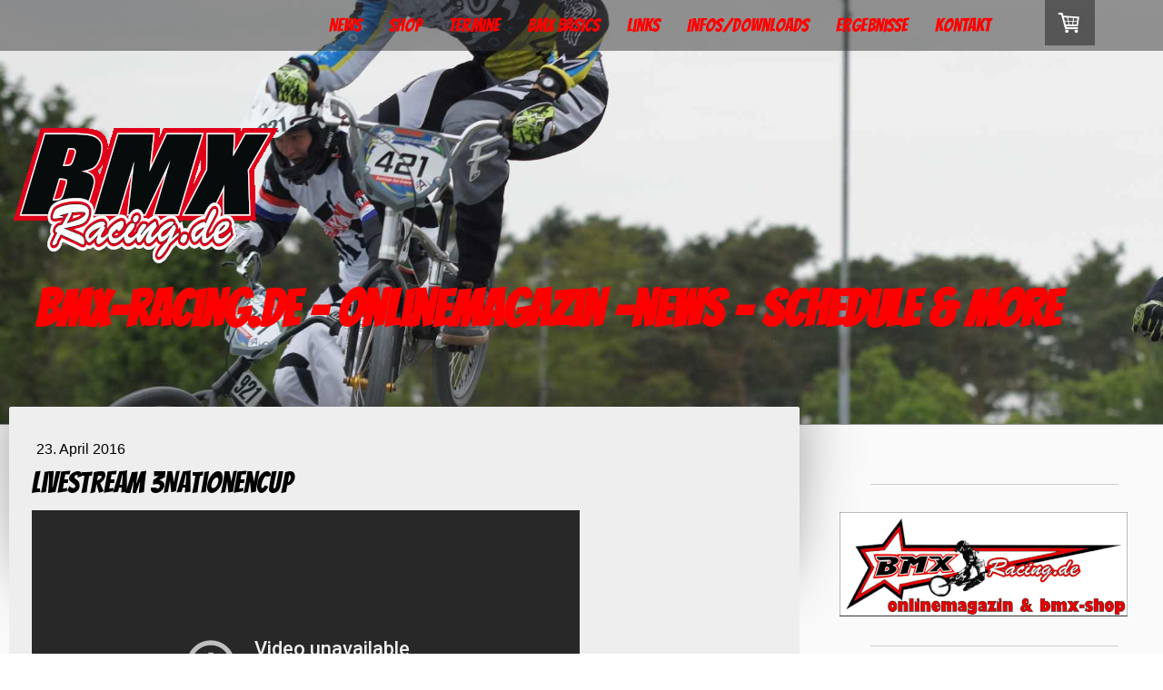

--- FILE ---
content_type: text/html; charset=UTF-8
request_url: https://www.bmx-racing.de/2016/04/23/livestream-3nationencup/
body_size: 10912
content:
<!DOCTYPE html>
<html lang="de-DE"><head>
    <meta charset="utf-8"/>
    <link rel="dns-prefetch preconnect" href="https://u.jimcdn.com/" crossorigin="anonymous"/>
<link rel="dns-prefetch preconnect" href="https://assets.jimstatic.com/" crossorigin="anonymous"/>
<link rel="dns-prefetch preconnect" href="https://image.jimcdn.com" crossorigin="anonymous"/>
<link rel="dns-prefetch preconnect" href="https://fonts.jimstatic.com" crossorigin="anonymous"/>
<meta name="viewport" content="width=device-width, initial-scale=1"/>
<meta http-equiv="X-UA-Compatible" content="IE=edge"/>
<meta name="description" content=""/>
<meta name="robots" content="index, follow, archive"/>
<meta property="st:section" content=""/>
<meta name="generator" content="Jimdo Creator"/>
<meta name="twitter:title" content="Livestream 3NationenCup"/>
<meta name="twitter:description" content="-"/>
<meta name="twitter:card" content="summary_large_image"/>
<meta property="og:url" content="http://www.bmx-racing.de/2016/04/23/livestream-3nationencup/"/>
<meta property="og:title" content="Livestream 3NationenCup"/>
<meta property="og:description" content=""/>
<meta property="og:type" content="article"/>
<meta property="og:locale" content="de_DE"/>
<meta property="og:site_name" content="bmx-racing.de - news, facts &amp; shop | BMX Germany"/>
<meta name="twitter:image" content="https://image.jimcdn.com/app/cms/image/transf/dimension=2000x1500:format=jpg/path/s4c20305b25ae3fa9/backgroundarea/ia4c7d5731a8be097/version/1514447155/image.jpg"/>
<meta property="og:image" content="https://image.jimcdn.com/app/cms/image/transf/dimension=2000x1500:format=jpg/path/s4c20305b25ae3fa9/backgroundarea/ia4c7d5731a8be097/version/1514447155/image.jpg"/>
<meta property="og:image:width" content="2000"/>
<meta property="og:image:height" content="1500"/>
<meta property="og:image:secure_url" content="https://image.jimcdn.com/app/cms/image/transf/dimension=2000x1500:format=jpg/path/s4c20305b25ae3fa9/backgroundarea/ia4c7d5731a8be097/version/1514447155/image.jpg"/>
<meta property="article:published_time" content="2016-04-23 11:08:00"/>
<meta property="article:tag" content="news-international"/><title>Livestream 3NationenCup - bmx-racing.de - news, facts &amp; shop | BMX Germany</title>
<link rel="shortcut icon" href="https://u.jimcdn.com/cms/o/s4c20305b25ae3fa9/img/favicon.png?t=1396554148"/>
    <link rel="alternate" type="application/rss+xml" title="Blog" href="https://www.bmx-racing.de/rss/blog"/>    
<link rel="canonical" href="https://www.bmx-racing.de/2016/04/23/livestream-3nationencup/"/>

        <script src="https://assets.jimstatic.com/ckies.js.7c38a5f4f8d944ade39b.js"></script>

        <script src="https://assets.jimstatic.com/cookieControl.js.b05bf5f4339fa83b8e79.js"></script>
    <script>window.CookieControlSet.setToOff();</script>

    <style>html,body{margin:0}.hidden{display:none}.n{padding:5px}#cc-website-title a {text-decoration: none}.cc-m-image-align-1{text-align:left}.cc-m-image-align-2{text-align:right}.cc-m-image-align-3{text-align:center}</style>

        <link href="https://u.jimcdn.com/cms/o/s4c20305b25ae3fa9/layout/dm_a463ccfa9be5977b0802fb54aeafcb31/css/layout.css?t=1651841483" rel="stylesheet" type="text/css" id="jimdo_layout_css"/>
<script>     /* <![CDATA[ */     /*!  loadCss [c]2014 @scottjehl, Filament Group, Inc.  Licensed MIT */     window.loadCSS = window.loadCss = function(e,n,t){var r,l=window.document,a=l.createElement("link");if(n)r=n;else{var i=(l.body||l.getElementsByTagName("head")[0]).childNodes;r=i[i.length-1]}var o=l.styleSheets;a.rel="stylesheet",a.href=e,a.media="only x",r.parentNode.insertBefore(a,n?r:r.nextSibling);var d=function(e){for(var n=a.href,t=o.length;t--;)if(o[t].href===n)return e.call(a);setTimeout(function(){d(e)})};return a.onloadcssdefined=d,d(function(){a.media=t||"all"}),a};     window.onloadCSS = function(n,o){n.onload=function(){n.onload=null,o&&o.call(n)},"isApplicationInstalled"in navigator&&"onloadcssdefined"in n&&n.onloadcssdefined(o)}     /* ]]> */ </script>     <script>
// <![CDATA[
onloadCSS(loadCss('https://assets.jimstatic.com/web.css.94de3f8b8fc5f64b610bc35fcd864f2a.css') , function() {
    this.id = 'jimdo_web_css';
});
// ]]>
</script>
<link href="https://assets.jimstatic.com/web.css.94de3f8b8fc5f64b610bc35fcd864f2a.css" rel="preload" as="style"/>
<noscript>
<link href="https://assets.jimstatic.com/web.css.94de3f8b8fc5f64b610bc35fcd864f2a.css" rel="stylesheet"/>
</noscript>
    <script>
    //<![CDATA[
        var jimdoData = {"isTestserver":false,"isLcJimdoCom":false,"isJimdoHelpCenter":false,"isProtectedPage":false,"cstok":"35b6652c15a3219320cb851ea196eaa9ed4421f8","cacheJsKey":"eb4c932991e4eaf741d3c68fe0b16534c237a641","cacheCssKey":"eb4c932991e4eaf741d3c68fe0b16534c237a641","cdnUrl":"https:\/\/assets.jimstatic.com\/","minUrl":"https:\/\/assets.jimstatic.com\/app\/cdn\/min\/file\/","authUrl":"https:\/\/a.jimdo.com\/","webPath":"https:\/\/www.bmx-racing.de\/","appUrl":"https:\/\/a.jimdo.com\/","cmsLanguage":"de_DE","isFreePackage":false,"mobile":false,"isDevkitTemplateUsed":true,"isTemplateResponsive":true,"websiteId":"s4c20305b25ae3fa9","pageId":2089522997,"packageId":3,"shop":{"deliveryTimeTexts":{"1":"1 - 3 Tage Lieferzeit","2":"3 - 5 Tage Lieferzeit","3":"5 - 8 Tage Lieferzeit"},"checkoutButtonText":"Zur Kasse","isReady":true,"currencyFormat":{"pattern":"#,##0.00 \u00a4","convertedPattern":"#,##0.00 $","symbols":{"GROUPING_SEPARATOR":".","DECIMAL_SEPARATOR":",","CURRENCY_SYMBOL":"\u20ac"}},"currencyLocale":"de_DE"},"tr":{"gmap":{"searchNotFound":"Die angegebene Adresse konnte nicht gefunden werden.","routeNotFound":"Die Anfahrtsroute konnte nicht berechnet werden. M\u00f6gliche Gr\u00fcnde: Die Startadresse ist zu ungenau oder zu weit von der Zieladresse entfernt."},"shop":{"checkoutSubmit":{"next":"N\u00e4chster Schritt","wait":"Bitte warten"},"paypalError":"Da ist leider etwas schiefgelaufen. Bitte versuche es erneut!","cartBar":"Zum Warenkorb","maintenance":"Dieser Shop ist vor\u00fcbergehend leider nicht erreichbar. Bitte probieren Sie es sp\u00e4ter noch einmal.","addToCartOverlay":{"productInsertedText":"Der Artikel wurde dem Warenkorb hinzugef\u00fcgt.","continueShoppingText":"Weiter einkaufen","reloadPageText":"neu laden"},"notReadyText":"Dieser Shop ist noch nicht vollst\u00e4ndig eingerichtet.","numLeftText":"Mehr als {:num} Exemplare dieses Artikels sind z.Z. leider nicht verf\u00fcgbar.","oneLeftText":"Es ist leider nur noch ein Exemplar dieses Artikels verf\u00fcgbar."},"common":{"timeout":"Es ist ein Fehler aufgetreten. Die von dir ausgew\u00e4hlte Aktion wurde abgebrochen. Bitte versuche es in ein paar Minuten erneut."},"form":{"badRequest":"Es ist ein Fehler aufgetreten: Die Eingaben konnten leider nicht \u00fcbermittelt werden. Bitte versuche es sp\u00e4ter noch einmal!"}},"jQuery":"jimdoGen002","isJimdoMobileApp":false,"bgConfig":{"id":62438497,"type":"slideshow","options":{"fixed":true,"speed":1},"images":[{"id":7639882897,"url":"https:\/\/image.jimcdn.com\/app\/cms\/image\/transf\/dimension=2000x1500:format=jpg\/path\/s4c20305b25ae3fa9\/backgroundarea\/ia4c7d5731a8be097\/version\/1514447155\/image.jpg","altText":""},{"id":7131280797,"url":"https:\/\/image.jimcdn.com\/app\/cms\/image\/transf\/none\/path\/s4c20305b25ae3fa9\/backgroundarea\/i69a6cd043e3e04d6\/version\/1454499703\/image.jpg","altText":""},{"id":7639883897,"url":"https:\/\/image.jimcdn.com\/app\/cms\/image\/transf\/dimension=2000x1500:format=jpg\/path\/s4c20305b25ae3fa9\/backgroundarea\/ib47e64d42e0fb030\/version\/1514447502\/image.jpg","altText":""},{"id":7639884097,"url":"https:\/\/image.jimcdn.com\/app\/cms\/image\/transf\/dimension=2000x1500:format=jpg\/path\/s4c20305b25ae3fa9\/backgroundarea\/i305ac3634a4143fc\/version\/1514447503\/image.jpg","altText":""},{"id":7131281197,"url":"https:\/\/image.jimcdn.com\/app\/cms\/image\/transf\/none\/path\/s4c20305b25ae3fa9\/backgroundarea\/i60eba1457082d8e9\/version\/1454499704\/image.jpg","altText":""},{"id":7131281397,"url":"https:\/\/image.jimcdn.com\/app\/cms\/image\/transf\/none\/path\/s4c20305b25ae3fa9\/backgroundarea\/iaee1d1d8e110c7be\/version\/1454499705\/image.jpg","altText":""},{"id":7639882997,"url":"https:\/\/image.jimcdn.com\/app\/cms\/image\/transf\/dimension=2000x1500:format=jpg\/path\/s4c20305b25ae3fa9\/backgroundarea\/ibb42bf151be365dd\/version\/1514447155\/image.jpg","altText":""},{"id":7131281497,"url":"https:\/\/image.jimcdn.com\/app\/cms\/image\/transf\/none\/path\/s4c20305b25ae3fa9\/backgroundarea\/id4c3ec5d0e66c2ce\/version\/1454499705\/image.jpg","altText":""},{"id":8199041897,"url":"https:\/\/image.jimcdn.com\/app\/cms\/image\/transf\/none\/path\/s4c20305b25ae3fa9\/backgroundarea\/i87a5e4340440439b\/version\/1634648661\/image.jpg","altText":""},{"id":7131281597,"url":"https:\/\/image.jimcdn.com\/app\/cms\/image\/transf\/none\/path\/s4c20305b25ae3fa9\/backgroundarea\/i9549e2ef27b2c807\/version\/1454499705\/image.jpg","altText":""},{"id":7131281697,"url":"https:\/\/image.jimcdn.com\/app\/cms\/image\/transf\/none\/path\/s4c20305b25ae3fa9\/backgroundarea\/id9037347bb23c8cf\/version\/1454499706\/image.jpg","altText":""},{"id":7131281797,"url":"https:\/\/image.jimcdn.com\/app\/cms\/image\/transf\/none\/path\/s4c20305b25ae3fa9\/backgroundarea\/i74c9d30e2ce83637\/version\/1454499707\/image.jpg","altText":""},{"id":7131281897,"url":"https:\/\/image.jimcdn.com\/app\/cms\/image\/transf\/none\/path\/s4c20305b25ae3fa9\/backgroundarea\/i5636882a462094e9\/version\/1454499707\/image.jpg","altText":""},{"id":7639882797,"url":"https:\/\/image.jimcdn.com\/app\/cms\/image\/transf\/dimension=2000x1500:format=jpg\/path\/s4c20305b25ae3fa9\/backgroundarea\/i96c22a53b4aaadef\/version\/1514447154\/image.jpg","altText":""},{"id":7639883997,"url":"https:\/\/image.jimcdn.com\/app\/cms\/image\/transf\/dimension=2000x1500:format=jpg\/path\/s4c20305b25ae3fa9\/backgroundarea\/id61f7ac5aa3c4526\/version\/1514447502\/image.jpg","altText":""},{"id":8199041997,"url":"https:\/\/image.jimcdn.com\/app\/cms\/image\/transf\/none\/path\/s4c20305b25ae3fa9\/backgroundarea\/i8172eab34fea8a60\/version\/1634648661\/image.jpg","altText":""},{"id":8199042097,"url":"https:\/\/image.jimcdn.com\/app\/cms\/image\/transf\/none\/path\/s4c20305b25ae3fa9\/backgroundarea\/id770f107c9702c87\/version\/1634648662\/image.jpg","altText":""},{"id":8199042197,"url":"https:\/\/image.jimcdn.com\/app\/cms\/image\/transf\/none\/path\/s4c20305b25ae3fa9\/backgroundarea\/i6449fa67ed5b7131\/version\/1634648662\/image.jpg","altText":""},{"id":8199044897,"url":"https:\/\/image.jimcdn.com\/app\/cms\/image\/transf\/none\/path\/s4c20305b25ae3fa9\/backgroundarea\/i74ace4af8071357a\/version\/1634648983\/image.jpg","altText":""}]},"bgFullscreen":null,"responsiveBreakpointLandscape":767,"responsiveBreakpointPortrait":480,"copyableHeadlineLinks":false,"tocGeneration":false,"googlemapsConsoleKey":false,"loggingForAnalytics":false,"loggingForPredefinedPages":false,"isFacebookPixelIdEnabled":false,"userAccountId":"4461fe20-44e1-449a-92a7-54152b882be5"};
    // ]]>
</script>

     <script> (function(window) { 'use strict'; var regBuff = window.__regModuleBuffer = []; var regModuleBuffer = function() { var args = [].slice.call(arguments); regBuff.push(args); }; if (!window.regModule) { window.regModule = regModuleBuffer; } })(window); </script>
    <script src="https://assets.jimstatic.com/web.js.58bdb3da3da85b5697c0.js" async="true"></script>
    <script src="https://assets.jimstatic.com/at.js.62588d64be2115a866ce.js"></script>
<meta name="google-site-verification" content="AzqMwwBYqYzxK5-naCk4wwIh3sAEn0rX-ZSkgyOM7Ys"/>
    
</head>

<body class="body cc-page cc-page-blog j-has-shop j-m-gallery-styles j-m-video-styles j-m-hr-styles j-m-header-styles j-m-text-styles j-m-emotionheader-styles j-m-htmlCode-styles j-m-rss-styles j-m-form-styles j-m-table-styles j-m-textWithImage-styles j-m-downloadDocument-styles j-m-imageSubtitle-styles j-m-flickr-styles j-m-googlemaps-styles j-m-blogSelection-styles j-m-comment-styles-disabled j-m-jimdo-styles j-m-profile-styles j-m-guestbook-styles j-m-promotion-styles j-m-twitter-styles j-m-hgrid-styles j-m-shoppingcart-styles j-m-catalog-styles j-m-product-styles-disabled j-m-facebook-styles j-m-sharebuttons-styles j-m-formnew-styles-disabled j-m-callToAction-styles j-m-turbo-styles j-m-spacing-styles j-m-googleplus-styles j-m-dummy-styles j-m-search-styles j-m-booking-styles j-m-socialprofiles-styles j-footer-styles cc-pagemode-default cc-content-parent" id="page-2089522997">

<div id="cc-inner" class="cc-content-parent">
  <!-- _main.sass -->
  <input type="checkbox" id="jtpl-navigation__checkbox" class="jtpl-navigation__checkbox"/><div class="jtpl-main cc-content-parent">

    <!-- _background-area.sass -->
    <div class="jtpl-background-area" background-area="fullscreen"></div>
    <!-- END _background-area.sass -->

    <!-- _header.sass -->
    <header class="jtpl-header" background-area="stripe" background-area-default=""><div class="jtpl-topbar">

        <!-- _navigation.sass -->
        <nav class="jtpl-navigation navigation-colors navigation-alignment" data-dropdown="true"><div data-container="navigation"><div class="j-nav-variant-nested"><ul class="cc-nav-level-0 j-nav-level-0"><li id="cc-nav-view-1834777797" class="jmd-nav__list-item-0"><a href="/news/" data-link-title="News">News</a></li><li id="cc-nav-view-2173366797" class="jmd-nav__list-item-0 j-nav-has-children"><a href="/shop/" data-link-title="Shop">Shop</a><span data-navi-toggle="cc-nav-view-2173366797" class="jmd-nav__toggle-button"></span><ul class="cc-nav-level-1 j-nav-level-1"><li id="cc-nav-view-2195838497" class="jmd-nav__list-item-1 j-nav-has-children"><a href="/shop/bikes/" data-link-title="Bikes">Bikes</a><span data-navi-toggle="cc-nav-view-2195838497" class="jmd-nav__toggle-button"></span><ul class="cc-nav-level-2 j-nav-level-2"><li id="cc-nav-view-2173366897" class="jmd-nav__list-item-2"><a href="/shop/bikes/inspyre/" data-link-title="Inspyre">Inspyre</a></li><li id="cc-nav-view-2176440497" class="jmd-nav__list-item-2"><a href="/shop/bikes/meybo/" data-link-title="Meybo">Meybo</a></li></ul></li><li id="cc-nav-view-2175330497" class="jmd-nav__list-item-1"><a href="/shop/rahmen/" data-link-title="Rahmen">Rahmen</a></li><li id="cc-nav-view-2206001497" class="jmd-nav__list-item-1"><a href="/shop/gabeln/" data-link-title="Gabeln">Gabeln</a></li><li id="cc-nav-view-2197382197" class="jmd-nav__list-item-1"><a href="/shop/handschuhe/" data-link-title="Handschuhe">Handschuhe</a></li><li id="cc-nav-view-2181543397" class="jmd-nav__list-item-1"><a href="/shop/hosen/" data-link-title="Hosen">Hosen</a></li><li id="cc-nav-view-2202069397" class="jmd-nav__list-item-1"><a href="/shop/helm-protektoren/" data-link-title="Helm &amp; Protektoren">Helm &amp; Protektoren</a></li><li id="cc-nav-view-2175356797" class="jmd-nav__list-item-1 j-nav-has-children"><a href="/shop/parts-1/" data-link-title="Parts">Parts</a><span data-navi-toggle="cc-nav-view-2175356797" class="jmd-nav__toggle-button"></span><ul class="cc-nav-level-2 j-nav-level-2"><li id="cc-nav-view-2175356897" class="jmd-nav__list-item-2"><a href="/shop/parts-1/reifen-schläuche/" data-link-title="Reifen/Schläuche">Reifen/Schläuche</a></li><li id="cc-nav-view-2202004997" class="jmd-nav__list-item-2"><a href="/shop/parts-1/pedale/" data-link-title="Pedale">Pedale</a></li><li id="cc-nav-view-2197400797" class="jmd-nav__list-item-2"><a href="/shop/parts-1/bremse/" data-link-title="Bremse">Bremse</a></li><li id="cc-nav-view-2175516497" class="jmd-nav__list-item-2"><a href="/shop/parts-1/plates/" data-link-title="Plates">Plates</a></li><li id="cc-nav-view-2175517497" class="jmd-nav__list-item-2"><a href="/shop/parts-1/griffe/" data-link-title="Griffe">Griffe</a></li><li id="cc-nav-view-2175517997" class="jmd-nav__list-item-2"><a href="/shop/parts-1/lenker/" data-link-title="Lenker">Lenker</a></li><li id="cc-nav-view-2224745997" class="jmd-nav__list-item-2"><a href="/shop/parts-1/kurbel-innenlager/" data-link-title="Kurbel / Innenlager">Kurbel / Innenlager</a></li><li id="cc-nav-view-2175518097" class="jmd-nav__list-item-2"><a href="/shop/parts-1/vorbauten/" data-link-title="Vorbauten">Vorbauten</a></li><li id="cc-nav-view-2197354797" class="jmd-nav__list-item-2"><a href="/shop/parts-1/sattelklemmen/" data-link-title="Sattelklemmen">Sattelklemmen</a></li><li id="cc-nav-view-2202005797" class="jmd-nav__list-item-2"><a href="/shop/parts-1/steuersatz/" data-link-title="Steuersatz">Steuersatz</a></li><li id="cc-nav-view-2197354897" class="jmd-nav__list-item-2"><a href="/shop/parts-1/sattelstangen/" data-link-title="Sattelstangen">Sattelstangen</a></li><li id="cc-nav-view-2197355897" class="jmd-nav__list-item-2"><a href="/shop/parts-1/sattel/" data-link-title="Sattel">Sattel</a></li><li id="cc-nav-view-2202005097" class="jmd-nav__list-item-2"><a href="/shop/parts-1/ketten-kettenspanner/" data-link-title="Ketten /Kettenspanner">Ketten /Kettenspanner</a></li><li id="cc-nav-view-2197400097" class="jmd-nav__list-item-2"><a href="/shop/parts-1/kettenblätter-ritzel/" data-link-title="Kettenblätter / Ritzel">Kettenblätter / Ritzel</a></li><li id="cc-nav-view-2249215897" class="jmd-nav__list-item-2"><a href="/shop/parts-1/nabe/" data-link-title="Nabe">Nabe</a></li></ul></li></ul></li><li id="cc-nav-view-1834780897" class="jmd-nav__list-item-0"><a href="/termine/" data-link-title="Termine">Termine</a></li><li id="cc-nav-view-1834780997" class="jmd-nav__list-item-0 j-nav-has-children"><a href="/bmx-basics/" data-link-title="BMX Basics">BMX Basics</a><span data-navi-toggle="cc-nav-view-1834780997" class="jmd-nav__toggle-button"></span><ul class="cc-nav-level-1 j-nav-level-1"><li id="cc-nav-view-1834781097" class="jmd-nav__list-item-1"><a href="/bmx-basics/was-ist-bmx/" data-link-title="Was ist BMX">Was ist BMX</a></li><li id="cc-nav-view-1871736497" class="jmd-nav__list-item-1"><a href="/bmx-basics/das-richtige-racebike/" data-link-title="das richtige Racebike">das richtige Racebike</a></li><li id="cc-nav-view-1871736697" class="jmd-nav__list-item-1"><a href="/bmx-basics/training/" data-link-title="Training">Training</a></li><li id="cc-nav-view-1871736997" class="jmd-nav__list-item-1"><a href="/bmx-basics/bmx-bahn/" data-link-title="BMX-Bahn">BMX-Bahn</a></li><li id="cc-nav-view-2250084997" class="jmd-nav__list-item-1"><a href="/bmx-basics/rennamneldung/" data-link-title="Rennamneldung">Rennamneldung</a></li></ul></li><li id="cc-nav-view-1834781397" class="jmd-nav__list-item-0 j-nav-has-children"><a href="/links/" data-link-title="Links">Links</a><span data-navi-toggle="cc-nav-view-1834781397" class="jmd-nav__toggle-button"></span><ul class="cc-nav-level-1 j-nav-level-1"><li id="cc-nav-view-1834785697" class="jmd-nav__list-item-1"><a href="/links/verbände/" data-link-title="Verbände">Verbände</a></li><li id="cc-nav-view-1834785897" class="jmd-nav__list-item-1"><a href="/links/news/" data-link-title="News">News</a></li><li id="cc-nav-view-1834785797" class="jmd-nav__list-item-1"><a href="/links/pics-videos/" data-link-title="Pics &amp; Videos">Pics &amp; Videos</a></li><li id="cc-nav-view-1834794797" class="jmd-nav__list-item-1"><a href="/links/companies/" data-link-title="Companies">Companies</a></li><li id="cc-nav-view-1834795497" class="jmd-nav__list-item-1"><a href="/links/rider/" data-link-title="Rider">Rider</a></li></ul></li><li id="cc-nav-view-1834781597" class="jmd-nav__list-item-0 j-nav-has-children"><a href="/infos-downloads/" data-link-title="Infos/Downloads">Infos/Downloads</a><span data-navi-toggle="cc-nav-view-1834781597" class="jmd-nav__toggle-button"></span><ul class="cc-nav-level-1 j-nav-level-1"><li id="cc-nav-view-1840107897" class="jmd-nav__list-item-1"><a href="/infos-downloads/allgemein/" data-link-title="Allgemein">Allgemein</a></li><li id="cc-nav-view-1840105197" class="jmd-nav__list-item-1"><a href="/infos-downloads/wm/" data-link-title="WM">WM</a></li><li id="cc-nav-view-1840105397" class="jmd-nav__list-item-1"><a href="/infos-downloads/em/" data-link-title="EM">EM</a></li><li id="cc-nav-view-1935474197" class="jmd-nav__list-item-1"><a href="/infos-downloads/3-nations-cup/" data-link-title="3 Nations Cup">3 Nations Cup</a></li><li id="cc-nav-view-1935503497" class="jmd-nav__list-item-1"><a href="/infos-downloads/lvm/" data-link-title="LVM">LVM</a></li><li id="cc-nav-view-1840105597" class="jmd-nav__list-item-1"><a href="/infos-downloads/bundesliga/" data-link-title="Bundesliga">Bundesliga</a></li><li id="cc-nav-view-1840105497" class="jmd-nav__list-item-1"><a href="/infos-downloads/dm/" data-link-title="DM">DM</a></li><li id="cc-nav-view-1840105897" class="jmd-nav__list-item-1"><a href="/infos-downloads/bawü-cup/" data-link-title="BaWü-Cup">BaWü-Cup</a></li><li id="cc-nav-view-1840106797" class="jmd-nav__list-item-1"><a href="/infos-downloads/bayern-liga/" data-link-title="Bayern Liga">Bayern Liga</a></li><li id="cc-nav-view-1840265397" class="jmd-nav__list-item-1"><a href="/infos-downloads/east-cup/" data-link-title="East-Cup">East-Cup</a></li><li id="cc-nav-view-1840106697" class="jmd-nav__list-item-1"><a href="/infos-downloads/nord-cup/" data-link-title="Nord-Cup">Nord-Cup</a></li><li id="cc-nav-view-1935600597" class="jmd-nav__list-item-1"><a href="/infos-downloads/training/" data-link-title="Training">Training</a></li></ul></li><li id="cc-nav-view-1834781797" class="jmd-nav__list-item-0 j-nav-has-children"><a href="/ergebnisse/" data-link-title="Ergebnisse">Ergebnisse</a><span data-navi-toggle="cc-nav-view-1834781797" class="jmd-nav__toggle-button"></span><ul class="cc-nav-level-1 j-nav-level-1"><li id="cc-nav-view-2263291097" class="jmd-nav__list-item-1"><a href="/ergebnisse/2025/" data-link-title="2025">2025</a></li><li id="cc-nav-view-2257169397" class="jmd-nav__list-item-1"><a href="/ergebnisse/2024/" data-link-title="2024">2024</a></li><li id="cc-nav-view-2253648297" class="jmd-nav__list-item-1"><a href="/ergebnisse/2023/" data-link-title="2023">2023</a></li><li id="cc-nav-view-2249739297" class="jmd-nav__list-item-1"><a href="/ergebnisse/2022/" data-link-title="2022">2022</a></li><li id="cc-nav-view-2201187897" class="jmd-nav__list-item-1 j-nav-has-children"><a href="/ergebnisse/2019/" data-link-title="2019">2019</a><span data-navi-toggle="cc-nav-view-2201187897" class="jmd-nav__toggle-button"></span><ul class="cc-nav-level-2 j-nav-level-2"><li id="cc-nav-view-2201187997" class="jmd-nav__list-item-2"><a href="/ergebnisse/2019/bawü-cup/" data-link-title="BaWü-Cup">BaWü-Cup</a></li><li id="cc-nav-view-2204898297" class="jmd-nav__list-item-2"><a href="/ergebnisse/2019/dm/" data-link-title="DM">DM</a></li></ul></li><li id="cc-nav-view-2180703297" class="jmd-nav__list-item-1 j-nav-has-children"><a href="/ergebnisse/2018/" data-link-title="2018">2018</a><span data-navi-toggle="cc-nav-view-2180703297" class="jmd-nav__toggle-button"></span><ul class="cc-nav-level-2 j-nav-level-2"><li id="cc-nav-view-2180703397" class="jmd-nav__list-item-2"><a href="/ergebnisse/2018/bawü-cup/" data-link-title="BaWü-Cup">BaWü-Cup</a></li></ul></li><li id="cc-nav-view-2138422797" class="jmd-nav__list-item-1 j-nav-has-children"><a href="/ergebnisse/2017/" data-link-title="2017">2017</a><span data-navi-toggle="cc-nav-view-2138422797" class="jmd-nav__toggle-button"></span><ul class="cc-nav-level-2 j-nav-level-2"><li id="cc-nav-view-2164226497" class="jmd-nav__list-item-2"><a href="/ergebnisse/2017/em/" data-link-title="EM">EM</a></li><li id="cc-nav-view-2138422897" class="jmd-nav__list-item-2"><a href="/ergebnisse/2017/bawü-cup/" data-link-title="BaWü-Cup">BaWü-Cup</a></li><li id="cc-nav-view-2165304397" class="jmd-nav__list-item-2"><a href="/ergebnisse/2017/wm/" data-link-title="WM">WM</a></li></ul></li></ul></li><li id="cc-nav-view-1834777997" class="jmd-nav__list-item-0"><a href="/kontakt/" data-link-title="Kontakt">Kontakt</a></li></ul></div></div>
        </nav><!-- END _navigation.sass --><!-- _mobile-navigation.sass --><label for="jtpl-navigation__checkbox" class="jtpl-navigation__label navigation-colors__menu-icon">
          <span class="jtpl-navigation__borders navigation-colors__menu-icon"></span>
        </label>
        <nav class="jtpl-mobile-navigation navigation-colors navigation-colors--transparency"><div data-container="navigation"><div class="j-nav-variant-nested"><ul class="cc-nav-level-0 j-nav-level-0"><li id="cc-nav-view-1834777797" class="jmd-nav__list-item-0"><a href="/news/" data-link-title="News">News</a></li><li id="cc-nav-view-2173366797" class="jmd-nav__list-item-0 j-nav-has-children"><a href="/shop/" data-link-title="Shop">Shop</a><span data-navi-toggle="cc-nav-view-2173366797" class="jmd-nav__toggle-button"></span><ul class="cc-nav-level-1 j-nav-level-1"><li id="cc-nav-view-2195838497" class="jmd-nav__list-item-1 j-nav-has-children"><a href="/shop/bikes/" data-link-title="Bikes">Bikes</a><span data-navi-toggle="cc-nav-view-2195838497" class="jmd-nav__toggle-button"></span><ul class="cc-nav-level-2 j-nav-level-2"><li id="cc-nav-view-2173366897" class="jmd-nav__list-item-2"><a href="/shop/bikes/inspyre/" data-link-title="Inspyre">Inspyre</a></li><li id="cc-nav-view-2176440497" class="jmd-nav__list-item-2"><a href="/shop/bikes/meybo/" data-link-title="Meybo">Meybo</a></li></ul></li><li id="cc-nav-view-2175330497" class="jmd-nav__list-item-1"><a href="/shop/rahmen/" data-link-title="Rahmen">Rahmen</a></li><li id="cc-nav-view-2206001497" class="jmd-nav__list-item-1"><a href="/shop/gabeln/" data-link-title="Gabeln">Gabeln</a></li><li id="cc-nav-view-2197382197" class="jmd-nav__list-item-1"><a href="/shop/handschuhe/" data-link-title="Handschuhe">Handschuhe</a></li><li id="cc-nav-view-2181543397" class="jmd-nav__list-item-1"><a href="/shop/hosen/" data-link-title="Hosen">Hosen</a></li><li id="cc-nav-view-2202069397" class="jmd-nav__list-item-1"><a href="/shop/helm-protektoren/" data-link-title="Helm &amp; Protektoren">Helm &amp; Protektoren</a></li><li id="cc-nav-view-2175356797" class="jmd-nav__list-item-1 j-nav-has-children"><a href="/shop/parts-1/" data-link-title="Parts">Parts</a><span data-navi-toggle="cc-nav-view-2175356797" class="jmd-nav__toggle-button"></span><ul class="cc-nav-level-2 j-nav-level-2"><li id="cc-nav-view-2175356897" class="jmd-nav__list-item-2"><a href="/shop/parts-1/reifen-schläuche/" data-link-title="Reifen/Schläuche">Reifen/Schläuche</a></li><li id="cc-nav-view-2202004997" class="jmd-nav__list-item-2"><a href="/shop/parts-1/pedale/" data-link-title="Pedale">Pedale</a></li><li id="cc-nav-view-2197400797" class="jmd-nav__list-item-2"><a href="/shop/parts-1/bremse/" data-link-title="Bremse">Bremse</a></li><li id="cc-nav-view-2175516497" class="jmd-nav__list-item-2"><a href="/shop/parts-1/plates/" data-link-title="Plates">Plates</a></li><li id="cc-nav-view-2175517497" class="jmd-nav__list-item-2"><a href="/shop/parts-1/griffe/" data-link-title="Griffe">Griffe</a></li><li id="cc-nav-view-2175517997" class="jmd-nav__list-item-2"><a href="/shop/parts-1/lenker/" data-link-title="Lenker">Lenker</a></li><li id="cc-nav-view-2224745997" class="jmd-nav__list-item-2"><a href="/shop/parts-1/kurbel-innenlager/" data-link-title="Kurbel / Innenlager">Kurbel / Innenlager</a></li><li id="cc-nav-view-2175518097" class="jmd-nav__list-item-2"><a href="/shop/parts-1/vorbauten/" data-link-title="Vorbauten">Vorbauten</a></li><li id="cc-nav-view-2197354797" class="jmd-nav__list-item-2"><a href="/shop/parts-1/sattelklemmen/" data-link-title="Sattelklemmen">Sattelklemmen</a></li><li id="cc-nav-view-2202005797" class="jmd-nav__list-item-2"><a href="/shop/parts-1/steuersatz/" data-link-title="Steuersatz">Steuersatz</a></li><li id="cc-nav-view-2197354897" class="jmd-nav__list-item-2"><a href="/shop/parts-1/sattelstangen/" data-link-title="Sattelstangen">Sattelstangen</a></li><li id="cc-nav-view-2197355897" class="jmd-nav__list-item-2"><a href="/shop/parts-1/sattel/" data-link-title="Sattel">Sattel</a></li><li id="cc-nav-view-2202005097" class="jmd-nav__list-item-2"><a href="/shop/parts-1/ketten-kettenspanner/" data-link-title="Ketten /Kettenspanner">Ketten /Kettenspanner</a></li><li id="cc-nav-view-2197400097" class="jmd-nav__list-item-2"><a href="/shop/parts-1/kettenblätter-ritzel/" data-link-title="Kettenblätter / Ritzel">Kettenblätter / Ritzel</a></li><li id="cc-nav-view-2249215897" class="jmd-nav__list-item-2"><a href="/shop/parts-1/nabe/" data-link-title="Nabe">Nabe</a></li></ul></li></ul></li><li id="cc-nav-view-1834780897" class="jmd-nav__list-item-0"><a href="/termine/" data-link-title="Termine">Termine</a></li><li id="cc-nav-view-1834780997" class="jmd-nav__list-item-0 j-nav-has-children"><a href="/bmx-basics/" data-link-title="BMX Basics">BMX Basics</a><span data-navi-toggle="cc-nav-view-1834780997" class="jmd-nav__toggle-button"></span><ul class="cc-nav-level-1 j-nav-level-1"><li id="cc-nav-view-1834781097" class="jmd-nav__list-item-1"><a href="/bmx-basics/was-ist-bmx/" data-link-title="Was ist BMX">Was ist BMX</a></li><li id="cc-nav-view-1871736497" class="jmd-nav__list-item-1"><a href="/bmx-basics/das-richtige-racebike/" data-link-title="das richtige Racebike">das richtige Racebike</a></li><li id="cc-nav-view-1871736697" class="jmd-nav__list-item-1"><a href="/bmx-basics/training/" data-link-title="Training">Training</a></li><li id="cc-nav-view-1871736997" class="jmd-nav__list-item-1"><a href="/bmx-basics/bmx-bahn/" data-link-title="BMX-Bahn">BMX-Bahn</a></li><li id="cc-nav-view-2250084997" class="jmd-nav__list-item-1"><a href="/bmx-basics/rennamneldung/" data-link-title="Rennamneldung">Rennamneldung</a></li></ul></li><li id="cc-nav-view-1834781397" class="jmd-nav__list-item-0 j-nav-has-children"><a href="/links/" data-link-title="Links">Links</a><span data-navi-toggle="cc-nav-view-1834781397" class="jmd-nav__toggle-button"></span><ul class="cc-nav-level-1 j-nav-level-1"><li id="cc-nav-view-1834785697" class="jmd-nav__list-item-1"><a href="/links/verbände/" data-link-title="Verbände">Verbände</a></li><li id="cc-nav-view-1834785897" class="jmd-nav__list-item-1"><a href="/links/news/" data-link-title="News">News</a></li><li id="cc-nav-view-1834785797" class="jmd-nav__list-item-1"><a href="/links/pics-videos/" data-link-title="Pics &amp; Videos">Pics &amp; Videos</a></li><li id="cc-nav-view-1834794797" class="jmd-nav__list-item-1"><a href="/links/companies/" data-link-title="Companies">Companies</a></li><li id="cc-nav-view-1834795497" class="jmd-nav__list-item-1"><a href="/links/rider/" data-link-title="Rider">Rider</a></li></ul></li><li id="cc-nav-view-1834781597" class="jmd-nav__list-item-0 j-nav-has-children"><a href="/infos-downloads/" data-link-title="Infos/Downloads">Infos/Downloads</a><span data-navi-toggle="cc-nav-view-1834781597" class="jmd-nav__toggle-button"></span><ul class="cc-nav-level-1 j-nav-level-1"><li id="cc-nav-view-1840107897" class="jmd-nav__list-item-1"><a href="/infos-downloads/allgemein/" data-link-title="Allgemein">Allgemein</a></li><li id="cc-nav-view-1840105197" class="jmd-nav__list-item-1"><a href="/infos-downloads/wm/" data-link-title="WM">WM</a></li><li id="cc-nav-view-1840105397" class="jmd-nav__list-item-1"><a href="/infos-downloads/em/" data-link-title="EM">EM</a></li><li id="cc-nav-view-1935474197" class="jmd-nav__list-item-1"><a href="/infos-downloads/3-nations-cup/" data-link-title="3 Nations Cup">3 Nations Cup</a></li><li id="cc-nav-view-1935503497" class="jmd-nav__list-item-1"><a href="/infos-downloads/lvm/" data-link-title="LVM">LVM</a></li><li id="cc-nav-view-1840105597" class="jmd-nav__list-item-1"><a href="/infos-downloads/bundesliga/" data-link-title="Bundesliga">Bundesliga</a></li><li id="cc-nav-view-1840105497" class="jmd-nav__list-item-1"><a href="/infos-downloads/dm/" data-link-title="DM">DM</a></li><li id="cc-nav-view-1840105897" class="jmd-nav__list-item-1"><a href="/infos-downloads/bawü-cup/" data-link-title="BaWü-Cup">BaWü-Cup</a></li><li id="cc-nav-view-1840106797" class="jmd-nav__list-item-1"><a href="/infos-downloads/bayern-liga/" data-link-title="Bayern Liga">Bayern Liga</a></li><li id="cc-nav-view-1840265397" class="jmd-nav__list-item-1"><a href="/infos-downloads/east-cup/" data-link-title="East-Cup">East-Cup</a></li><li id="cc-nav-view-1840106697" class="jmd-nav__list-item-1"><a href="/infos-downloads/nord-cup/" data-link-title="Nord-Cup">Nord-Cup</a></li><li id="cc-nav-view-1935600597" class="jmd-nav__list-item-1"><a href="/infos-downloads/training/" data-link-title="Training">Training</a></li></ul></li><li id="cc-nav-view-1834781797" class="jmd-nav__list-item-0 j-nav-has-children"><a href="/ergebnisse/" data-link-title="Ergebnisse">Ergebnisse</a><span data-navi-toggle="cc-nav-view-1834781797" class="jmd-nav__toggle-button"></span><ul class="cc-nav-level-1 j-nav-level-1"><li id="cc-nav-view-2263291097" class="jmd-nav__list-item-1"><a href="/ergebnisse/2025/" data-link-title="2025">2025</a></li><li id="cc-nav-view-2257169397" class="jmd-nav__list-item-1"><a href="/ergebnisse/2024/" data-link-title="2024">2024</a></li><li id="cc-nav-view-2253648297" class="jmd-nav__list-item-1"><a href="/ergebnisse/2023/" data-link-title="2023">2023</a></li><li id="cc-nav-view-2249739297" class="jmd-nav__list-item-1"><a href="/ergebnisse/2022/" data-link-title="2022">2022</a></li><li id="cc-nav-view-2201187897" class="jmd-nav__list-item-1 j-nav-has-children"><a href="/ergebnisse/2019/" data-link-title="2019">2019</a><span data-navi-toggle="cc-nav-view-2201187897" class="jmd-nav__toggle-button"></span><ul class="cc-nav-level-2 j-nav-level-2"><li id="cc-nav-view-2201187997" class="jmd-nav__list-item-2"><a href="/ergebnisse/2019/bawü-cup/" data-link-title="BaWü-Cup">BaWü-Cup</a></li><li id="cc-nav-view-2204898297" class="jmd-nav__list-item-2"><a href="/ergebnisse/2019/dm/" data-link-title="DM">DM</a></li></ul></li><li id="cc-nav-view-2180703297" class="jmd-nav__list-item-1 j-nav-has-children"><a href="/ergebnisse/2018/" data-link-title="2018">2018</a><span data-navi-toggle="cc-nav-view-2180703297" class="jmd-nav__toggle-button"></span><ul class="cc-nav-level-2 j-nav-level-2"><li id="cc-nav-view-2180703397" class="jmd-nav__list-item-2"><a href="/ergebnisse/2018/bawü-cup/" data-link-title="BaWü-Cup">BaWü-Cup</a></li></ul></li><li id="cc-nav-view-2138422797" class="jmd-nav__list-item-1 j-nav-has-children"><a href="/ergebnisse/2017/" data-link-title="2017">2017</a><span data-navi-toggle="cc-nav-view-2138422797" class="jmd-nav__toggle-button"></span><ul class="cc-nav-level-2 j-nav-level-2"><li id="cc-nav-view-2164226497" class="jmd-nav__list-item-2"><a href="/ergebnisse/2017/em/" data-link-title="EM">EM</a></li><li id="cc-nav-view-2138422897" class="jmd-nav__list-item-2"><a href="/ergebnisse/2017/bawü-cup/" data-link-title="BaWü-Cup">BaWü-Cup</a></li><li id="cc-nav-view-2165304397" class="jmd-nav__list-item-2"><a href="/ergebnisse/2017/wm/" data-link-title="WM">WM</a></li></ul></li></ul></li><li id="cc-nav-view-1834777997" class="jmd-nav__list-item-0"><a href="/kontakt/" data-link-title="Kontakt">Kontakt</a></li></ul></div></div>
        </nav><!-- END _mobile-navigation.sass --><!-- _cart.sass --><div class="jtpl-cart">
          <div id="cc-sidecart-wrapper"><script>// <![CDATA[

    window.regModule("sidebar_shoppingcart", {"variant":"default","currencyLocale":"de_DE","currencyFormat":{"pattern":"#,##0.00 \u00a4","convertedPattern":"#,##0.00 $","symbols":{"GROUPING_SEPARATOR":".","DECIMAL_SEPARATOR":",","CURRENCY_SYMBOL":"\u20ac"}},"tr":{"cart":{"subtotalText":"Zwischensumme","emptyBasketText":"Ihr Warenkorb ist leer."}}});
// ]]>
</script></div>
        </div>
        <!-- END _cart.sass -->

      </div>
      <div class="jtpl-header__inner">
        <div class="jtpl-logo">
          <div id="cc-website-logo" class="cc-single-module-element"><div id="cc-m-9582781697" class="j-module n j-imageSubtitle"><div class="cc-m-image-container"><figure class="cc-imagewrapper cc-m-image-align-1">
<a href="https://www.bmx-racing.de/" target="_self"><img srcset="https://image.jimcdn.com/app/cms/image/transf/dimension=291x10000:format=gif/path/s4c20305b25ae3fa9/image/ic8a752b77aad95bc/version/1460451932/image.gif 291w, https://image.jimcdn.com/app/cms/image/transf/dimension=320x10000:format=gif/path/s4c20305b25ae3fa9/image/ic8a752b77aad95bc/version/1460451932/image.gif 320w, https://image.jimcdn.com/app/cms/image/transf/dimension=582x10000:format=gif/path/s4c20305b25ae3fa9/image/ic8a752b77aad95bc/version/1460451932/image.gif 582w" sizes="(min-width: 291px) 291px, 100vw" id="cc-m-imagesubtitle-image-9582781697" src="https://image.jimcdn.com/app/cms/image/transf/dimension=291x10000:format=gif/path/s4c20305b25ae3fa9/image/ic8a752b77aad95bc/version/1460451932/image.gif" alt="bmx-racing.de - news, facts &amp; shop | BMX Germany" class="" data-src-width="1820" data-src-height="935" data-src="https://image.jimcdn.com/app/cms/image/transf/dimension=291x10000:format=gif/path/s4c20305b25ae3fa9/image/ic8a752b77aad95bc/version/1460451932/image.gif" data-image-id="6638358197"/></a>    

</figure>
</div>
<div class="cc-clear"></div>
<script id="cc-m-reg-9582781697">// <![CDATA[

    window.regModule("module_imageSubtitle", {"data":{"imageExists":true,"hyperlink":"","hyperlink_target":"","hyperlinkAsString":"","pinterest":"0","id":9582781697,"widthEqualsContent":"0","resizeWidth":"291","resizeHeight":150},"id":9582781697});
// ]]>
</script></div></div>
        </div>
        <div class="jtpl-title">
          <div id="cc-website-title" class="cc-single-module-element"><div id="cc-m-9929456897" class="j-module n j-header"><a href="https://www.bmx-racing.de/"><span class="cc-within-single-module-element j-website-title-content" id="cc-m-header-9929456897">bmx-racing.de - onlinemagazin -news - schedule &amp; more</span></a></div></div>
        </div>
      </div>
    </header><!-- END _header.sass --><!-- _content.sass --><div class="jtpl-section flex-background-options border-options cc-content-parent">
      <div class="jtpl-section__gutter cc-content-parent">
        <section class="jtpl-content cc-content-parent"><div class="jtpl-content__shadow"></div>
          <div class="jtpl-content__inner content-options cc-content-parent">
            <div id="content_area" data-container="content"><div id="content_start"></div>
        <article class="j-blog"><div class="n j-blog-meta j-blog-post--header">
    <div class="j-text j-module n">
                <span class="j-text j-blog-post--date">
            23. April 2016        </span>
    </div>
    <h1 class="j-blog-header j-blog-headline j-blog-post--headline">Livestream 3NationenCup</h1>
</div>
<div class="post j-blog-content">
        <div id="cc-matrix-2832656197"><div id="cc-m-10483645397" class="j-module n j-video "><div class="cc-m-video-gutter cc-m-video-align-left cc-m-video-ratio-2" style="width: 603px;">
    <div class="cc-m-video-wrapper">
<iframe id="cc-m-video-youtu-container-10483645397" class="cc-m-video-youtu-container cc-m-video-container" frameborder="0" allowfullscreen="true" style="border: 0;" src="https://www.youtube-nocookie.com/embed/z-Frc2Sr8rk?wmode=transparent&amp;vq=hd1080">
</iframe>
        <div class="cc-m-video-overlay"></div>
    </div>

</div>

<div class="cc-clear"></div>

<script id="cc-m-reg-10483645397">// <![CDATA[

    window.regModule("module_video", {"variant":"default","id":10483645397,"maxwidth":1920,"maxheight":1200,"minwidth":100,"minheight":100,"useContentSize":0,"isVideoValid":true,"align":"left","height":"339","width":"603","ratioIndex":2});
// ]]>
</script></div></div>
        </div><div class="j-module n j-text j-blog-post--tags-wrapper"><span class="j-blog-post--tags--template" style="display: none;"><span class="j-blog-post--tag">tagPlaceholder</span></span><span class="j-blog-post--tags-label" style="display: inline;">Tags:</span> <span class="j-blog-post--tags-list"><span class="j-blog-post--tag">news-international</span></span></div></article>
        </div>
          </div>
        </section><!-- _sidebar.sass --><aside class="jtpl-sidebar sidebar-options"><div data-container="sidebar"><div id="cc-matrix-2308290197"><div id="cc-m-9599631897" class="j-module n j-hr ">    <hr/>
</div><div id="cc-m-11228991097" class="j-module n j-imageSubtitle "><figure class="cc-imagewrapper cc-m-image-align-1">
<a href="/shop/"><img srcset="https://image.jimcdn.com/app/cms/image/transf/dimension=320x10000:format=gif/path/s4c20305b25ae3fa9/image/i9ce8c4218f3846f7/version/1557300117/image.gif 320w, https://image.jimcdn.com/app/cms/image/transf/dimension=322x10000:format=gif/path/s4c20305b25ae3fa9/image/i9ce8c4218f3846f7/version/1557300117/image.gif 322w, https://image.jimcdn.com/app/cms/image/transf/none/path/s4c20305b25ae3fa9/image/i9ce8c4218f3846f7/version/1557300117/image.gif 604w" sizes="(min-width: 322px) 322px, 100vw" id="cc-m-imagesubtitle-image-11228991097" src="https://image.jimcdn.com/app/cms/image/transf/dimension=322x10000:format=gif/path/s4c20305b25ae3fa9/image/i9ce8c4218f3846f7/version/1557300117/image.gif" alt="" class="" data-src-width="604" data-src-height="220" data-src="https://image.jimcdn.com/app/cms/image/transf/dimension=322x10000:format=gif/path/s4c20305b25ae3fa9/image/i9ce8c4218f3846f7/version/1557300117/image.gif" data-image-id="7637090897"/></a>    

</figure>

<div class="cc-clear"></div>
<script id="cc-m-reg-11228991097">// <![CDATA[

    window.regModule("module_imageSubtitle", {"data":{"imageExists":true,"hyperlink":"\/app\/s4c20305b25ae3fa9\/p46602e75cc3a5e98\/","hyperlink_target":"","hyperlinkAsString":"Shop","pinterest":"0","id":11228991097,"widthEqualsContent":"0","resizeWidth":"322","resizeHeight":118},"id":11228991097});
// ]]>
</script></div><div id="cc-m-11199382897" class="j-module n j-hr ">    <hr/>
</div><div id="cc-m-9822095497" class="j-module n j-imageSubtitle "><figure class="cc-imagewrapper cc-m-image-align-1">
<a href="http://www.spahr-bau.de/" target="_blank"><img srcset="https://image.jimcdn.com/app/cms/image/transf/dimension=320x10000:format=jpg/path/s4c20305b25ae3fa9/image/idca9fc3074c37949/version/1557300144/image.jpg 320w, https://image.jimcdn.com/app/cms/image/transf/dimension=322x10000:format=jpg/path/s4c20305b25ae3fa9/image/idca9fc3074c37949/version/1557300144/image.jpg 322w, https://image.jimcdn.com/app/cms/image/transf/none/path/s4c20305b25ae3fa9/image/idca9fc3074c37949/version/1557300144/image.jpg 350w" sizes="(min-width: 322px) 322px, 100vw" id="cc-m-imagesubtitle-image-9822095497" src="https://image.jimcdn.com/app/cms/image/transf/dimension=322x10000:format=jpg/path/s4c20305b25ae3fa9/image/idca9fc3074c37949/version/1557300144/image.jpg" alt="" class="" data-src-width="350" data-src-height="94" data-src="https://image.jimcdn.com/app/cms/image/transf/dimension=322x10000:format=jpg/path/s4c20305b25ae3fa9/image/idca9fc3074c37949/version/1557300144/image.jpg" data-image-id="6760948497"/></a>    

</figure>

<div class="cc-clear"></div>
<script id="cc-m-reg-9822095497">// <![CDATA[

    window.regModule("module_imageSubtitle", {"data":{"imageExists":true,"hyperlink":"http:\/\/www.spahr-bau.de\/","hyperlink_target":"_blank","hyperlinkAsString":"http:\/\/www.spahr-bau.de\/","pinterest":"0","id":9822095497,"widthEqualsContent":"0","resizeWidth":"322","resizeHeight":87},"id":9822095497});
// ]]>
</script></div><div id="cc-m-11630992097" class="j-module n j-hr ">    <hr/>
</div><div id="cc-m-12208940597" class="j-module n j-imageSubtitle "><figure class="cc-imagewrapper cc-m-image-align-3">
<a href="https://laufrad-manufaktur.de/" target="_blank"><img srcset="https://image.jimcdn.com/app/cms/image/transf/dimension=320x10000:format=png/path/s4c20305b25ae3fa9/image/iedfe3da6f8c768e5/version/1655739754/image.png 320w, https://image.jimcdn.com/app/cms/image/transf/dimension=322x10000:format=png/path/s4c20305b25ae3fa9/image/iedfe3da6f8c768e5/version/1655739754/image.png 322w, https://image.jimcdn.com/app/cms/image/transf/dimension=640x10000:format=png/path/s4c20305b25ae3fa9/image/iedfe3da6f8c768e5/version/1655739754/image.png 640w, https://image.jimcdn.com/app/cms/image/transf/dimension=644x10000:format=png/path/s4c20305b25ae3fa9/image/iedfe3da6f8c768e5/version/1655739754/image.png 644w" sizes="(min-width: 322px) 322px, 100vw" id="cc-m-imagesubtitle-image-12208940597" src="https://image.jimcdn.com/app/cms/image/transf/dimension=322x10000:format=png/path/s4c20305b25ae3fa9/image/iedfe3da6f8c768e5/version/1655739754/image.png" alt="" class="" data-src-width="1224" data-src-height="255" data-src="https://image.jimcdn.com/app/cms/image/transf/dimension=322x10000:format=png/path/s4c20305b25ae3fa9/image/iedfe3da6f8c768e5/version/1655739754/image.png" data-image-id="8272710697"/></a>    

</figure>

<div class="cc-clear"></div>
<script id="cc-m-reg-12208940597">// <![CDATA[

    window.regModule("module_imageSubtitle", {"data":{"imageExists":true,"hyperlink":"https:\/\/laufrad-manufaktur.de\/","hyperlink_target":"_blank","hyperlinkAsString":"https:\/\/laufrad-manufaktur.de\/","pinterest":"0","id":12208940597,"widthEqualsContent":"0","resizeWidth":"322","resizeHeight":68},"id":12208940597});
// ]]>
</script></div><div id="cc-m-9825074497" class="j-module n j-hr ">    <hr/>
</div><div id="cc-m-11561009297" class="j-module n j-imageSubtitle "><figure class="cc-imagewrapper cc-m-image-align-1">
<a href="https://www.bmx-racing.de/app/module/webproduct/goto/m/m92579b00c2f4694f"><img srcset="https://image.jimcdn.com/app/cms/image/transf/dimension=243x10000:format=png/path/s4c20305b25ae3fa9/image/i7c801930e2f0ba15/version/1557300141/image.png 243w, https://image.jimcdn.com/app/cms/image/transf/none/path/s4c20305b25ae3fa9/image/i7c801930e2f0ba15/version/1557300141/image.png 318w" sizes="(min-width: 243px) 243px, 100vw" id="cc-m-imagesubtitle-image-11561009297" src="https://image.jimcdn.com/app/cms/image/transf/dimension=243x10000:format=png/path/s4c20305b25ae3fa9/image/i7c801930e2f0ba15/version/1557300141/image.png" alt="" class="" data-src-width="318" data-src-height="159" data-src="https://image.jimcdn.com/app/cms/image/transf/dimension=243x10000:format=png/path/s4c20305b25ae3fa9/image/i7c801930e2f0ba15/version/1557300141/image.png" data-image-id="7871501397"/></a>    

</figure>

<div class="cc-clear"></div>
<script id="cc-m-reg-11561009297">// <![CDATA[

    window.regModule("module_imageSubtitle", {"data":{"imageExists":true,"hyperlink":"https:\/\/www.bmx-racing.de\/app\/module\/webproduct\/goto\/m\/m92579b00c2f4694f","hyperlink_target":"","hyperlinkAsString":"https:\/\/www.bmx-racing.de\/app\/module\/webproduct\/goto\/m\/m92579b00c2f4694f","pinterest":"0","id":11561009297,"widthEqualsContent":"0","resizeWidth":"243","resizeHeight":122},"id":11561009297});
// ]]>
</script></div><div id="cc-m-12208940897" class="j-module n j-hr ">    <hr/>
</div><div id="cc-m-11566908597" class="j-module n j-imageSubtitle "><figure class="cc-imagewrapper cc-m-image-align-1">
<a href="http://www.cycle-training.de/" target="_blank"><img srcset="https://image.jimcdn.com/app/cms/image/transf/dimension=166x10000:format=jpg/path/s4c20305b25ae3fa9/image/i1cf2b49abe1569f8/version/1557299684/image.jpg 166w, https://image.jimcdn.com/app/cms/image/transf/dimension=320x10000:format=jpg/path/s4c20305b25ae3fa9/image/i1cf2b49abe1569f8/version/1557299684/image.jpg 320w, https://image.jimcdn.com/app/cms/image/transf/dimension=332x10000:format=jpg/path/s4c20305b25ae3fa9/image/i1cf2b49abe1569f8/version/1557299684/image.jpg 332w" sizes="(min-width: 166px) 166px, 100vw" id="cc-m-imagesubtitle-image-11566908597" src="https://image.jimcdn.com/app/cms/image/transf/dimension=166x10000:format=jpg/path/s4c20305b25ae3fa9/image/i1cf2b49abe1569f8/version/1557299684/image.jpg" alt="" class="" data-src-width="1079" data-src-height="1211" data-src="https://image.jimcdn.com/app/cms/image/transf/dimension=166x10000:format=jpg/path/s4c20305b25ae3fa9/image/i1cf2b49abe1569f8/version/1557299684/image.jpg" data-image-id="7876726897"/></a>    

</figure>

<div class="cc-clear"></div>
<script id="cc-m-reg-11566908597">// <![CDATA[

    window.regModule("module_imageSubtitle", {"data":{"imageExists":true,"hyperlink":"http:\/\/www.cycle-training.de","hyperlink_target":"_blank","hyperlinkAsString":"http:\/\/www.cycle-training.de","pinterest":"0","id":11566908597,"widthEqualsContent":"0","resizeWidth":"166","resizeHeight":187},"id":11566908597});
// ]]>
</script></div><div id="cc-m-11566909997" class="j-module n j-hr ">    <hr/>
</div><div id="cc-m-11846039197" class="j-module n j-imageSubtitle "><figure class="cc-imagewrapper cc-m-image-align-1">
<a href="http://www.bid59.com/" target="_blank"><img srcset="https://image.jimcdn.com/app/cms/image/transf/dimension=202x10000:format=jpg/path/s4c20305b25ae3fa9/image/iab3194da59aaa0a5/version/1598622385/image.jpg 202w, https://image.jimcdn.com/app/cms/image/transf/dimension=320x10000:format=jpg/path/s4c20305b25ae3fa9/image/iab3194da59aaa0a5/version/1598622385/image.jpg 320w, https://image.jimcdn.com/app/cms/image/transf/none/path/s4c20305b25ae3fa9/image/iab3194da59aaa0a5/version/1598622385/image.jpg 340w" sizes="(min-width: 202px) 202px, 100vw" id="cc-m-imagesubtitle-image-11846039197" src="https://image.jimcdn.com/app/cms/image/transf/dimension=202x10000:format=jpg/path/s4c20305b25ae3fa9/image/iab3194da59aaa0a5/version/1598622385/image.jpg" alt="Der Strohhut by Maik Baier" class="" data-src-width="340" data-src-height="409" data-src="https://image.jimcdn.com/app/cms/image/transf/dimension=202x10000:format=jpg/path/s4c20305b25ae3fa9/image/iab3194da59aaa0a5/version/1598622385/image.jpg" data-image-id="8059766997"/></a><figcaption style="width: 202px">Der Strohhut by Maik Baier</figcaption>    

</figure>

<div class="cc-clear"></div>
<script id="cc-m-reg-11846039197">// <![CDATA[

    window.regModule("module_imageSubtitle", {"data":{"imageExists":true,"hyperlink":"http:\/\/www.bid59.com\/","hyperlink_target":"_blank","hyperlinkAsString":"http:\/\/www.bid59.com\/","pinterest":"0","id":11846039197,"widthEqualsContent":"0","resizeWidth":"202","resizeHeight":243},"id":11846039197});
// ]]>
</script></div></div></div>
        </aside><!-- END _sidebar.sass -->
</div>
    </div>
    <!-- END _content.sass -->

    <!-- _footer.sass -->
    <footer class="jtpl-footer footer-options"><div class="jtpl-footer__inner">
        <div id="contentfooter" data-container="footer">

    <div class="j-info-row"><sup>1</sup> Gilt für Lieferungen in folgendes Land: Deutschland. Lieferzeiten für andere Länder und Informationen zur Berechnung des Liefertermins siehe hier: <a href="https://www.bmx-racing.de/j/shop/deliveryinfo">Liefer- und Zahlungsbedingungen</a><br/><sup>2</sup> inkl. MwSt.<br/></div>
    <div class="j-meta-links">
        <a href="/about/">Impressum</a> | <a href="//www.bmx-racing.de/j/shop/terms">AGB</a> | <a href="//www.bmx-racing.de/j/shop/withdrawal">Widerrufsbelehrung und -formular</a> | <a href="//www.bmx-racing.de/j/shop/deliveryinfo" data-meta-link="shop_delivery_info">Liefer- und Zahlungsbedingungen</a> | <a href="//www.bmx-racing.de/j/privacy">Datenschutz</a> | <a href="/sitemap/">Sitemap</a>    </div>

    <div class="j-admin-links">
            

<span class="loggedin">
    <a rel="nofollow" id="logout" target="_top" href="https://cms.e.jimdo.com/app/cms/logout.php">
        Abmelden    </a>
    |
    <a rel="nofollow" id="edit" target="_top" href="https://a.jimdo.com/app/auth/signin/jumpcms/?page=2089522997">Bearbeiten</a>
</span>
        </div>

    
</div>

      </div>
    </footer><!-- END _footer.sass -->
</div>
  <!-- END _main.sass -->

</div>
    <ul class="cc-FloatingButtonBarContainer cc-FloatingButtonBarContainer-right hidden">

                    <!-- scroll to top button -->
            <li class="cc-FloatingButtonBarContainer-button-scroll">
                <a href="javascript:void(0);" title="Nach oben scrollen">
                    <span>Nach oben scrollen</span>
                </a>
            </li>
            <script>// <![CDATA[

    window.regModule("common_scrolltotop", []);
// ]]>
</script>    </ul>
    <script type="text/javascript">
//<![CDATA[
addAutomatedTracking('creator.website', track_anon);
//]]>
</script>
    





</body>
</html>


--- FILE ---
content_type: text/html; charset=utf-8
request_url: https://www.youtube-nocookie.com/embed/z-Frc2Sr8rk?wmode=transparent&vq=hd1080
body_size: 44776
content:
<!DOCTYPE html><html lang="en" dir="ltr" data-cast-api-enabled="true"><head><meta name="viewport" content="width=device-width, initial-scale=1"><meta name="robots" content="noindex"><script nonce="N6Q9w8GiBJkQlPhDsbHyIQ">if ('undefined' == typeof Symbol || 'undefined' == typeof Symbol.iterator) {delete Array.prototype.entries;}</script><style name="www-roboto" nonce="5HeNRBkJYAqUko_-VwXGjg">@font-face{font-family:'Roboto';font-style:normal;font-weight:400;font-stretch:100%;src:url(//fonts.gstatic.com/s/roboto/v48/KFO7CnqEu92Fr1ME7kSn66aGLdTylUAMa3GUBHMdazTgWw.woff2)format('woff2');unicode-range:U+0460-052F,U+1C80-1C8A,U+20B4,U+2DE0-2DFF,U+A640-A69F,U+FE2E-FE2F;}@font-face{font-family:'Roboto';font-style:normal;font-weight:400;font-stretch:100%;src:url(//fonts.gstatic.com/s/roboto/v48/KFO7CnqEu92Fr1ME7kSn66aGLdTylUAMa3iUBHMdazTgWw.woff2)format('woff2');unicode-range:U+0301,U+0400-045F,U+0490-0491,U+04B0-04B1,U+2116;}@font-face{font-family:'Roboto';font-style:normal;font-weight:400;font-stretch:100%;src:url(//fonts.gstatic.com/s/roboto/v48/KFO7CnqEu92Fr1ME7kSn66aGLdTylUAMa3CUBHMdazTgWw.woff2)format('woff2');unicode-range:U+1F00-1FFF;}@font-face{font-family:'Roboto';font-style:normal;font-weight:400;font-stretch:100%;src:url(//fonts.gstatic.com/s/roboto/v48/KFO7CnqEu92Fr1ME7kSn66aGLdTylUAMa3-UBHMdazTgWw.woff2)format('woff2');unicode-range:U+0370-0377,U+037A-037F,U+0384-038A,U+038C,U+038E-03A1,U+03A3-03FF;}@font-face{font-family:'Roboto';font-style:normal;font-weight:400;font-stretch:100%;src:url(//fonts.gstatic.com/s/roboto/v48/KFO7CnqEu92Fr1ME7kSn66aGLdTylUAMawCUBHMdazTgWw.woff2)format('woff2');unicode-range:U+0302-0303,U+0305,U+0307-0308,U+0310,U+0312,U+0315,U+031A,U+0326-0327,U+032C,U+032F-0330,U+0332-0333,U+0338,U+033A,U+0346,U+034D,U+0391-03A1,U+03A3-03A9,U+03B1-03C9,U+03D1,U+03D5-03D6,U+03F0-03F1,U+03F4-03F5,U+2016-2017,U+2034-2038,U+203C,U+2040,U+2043,U+2047,U+2050,U+2057,U+205F,U+2070-2071,U+2074-208E,U+2090-209C,U+20D0-20DC,U+20E1,U+20E5-20EF,U+2100-2112,U+2114-2115,U+2117-2121,U+2123-214F,U+2190,U+2192,U+2194-21AE,U+21B0-21E5,U+21F1-21F2,U+21F4-2211,U+2213-2214,U+2216-22FF,U+2308-230B,U+2310,U+2319,U+231C-2321,U+2336-237A,U+237C,U+2395,U+239B-23B7,U+23D0,U+23DC-23E1,U+2474-2475,U+25AF,U+25B3,U+25B7,U+25BD,U+25C1,U+25CA,U+25CC,U+25FB,U+266D-266F,U+27C0-27FF,U+2900-2AFF,U+2B0E-2B11,U+2B30-2B4C,U+2BFE,U+3030,U+FF5B,U+FF5D,U+1D400-1D7FF,U+1EE00-1EEFF;}@font-face{font-family:'Roboto';font-style:normal;font-weight:400;font-stretch:100%;src:url(//fonts.gstatic.com/s/roboto/v48/KFO7CnqEu92Fr1ME7kSn66aGLdTylUAMaxKUBHMdazTgWw.woff2)format('woff2');unicode-range:U+0001-000C,U+000E-001F,U+007F-009F,U+20DD-20E0,U+20E2-20E4,U+2150-218F,U+2190,U+2192,U+2194-2199,U+21AF,U+21E6-21F0,U+21F3,U+2218-2219,U+2299,U+22C4-22C6,U+2300-243F,U+2440-244A,U+2460-24FF,U+25A0-27BF,U+2800-28FF,U+2921-2922,U+2981,U+29BF,U+29EB,U+2B00-2BFF,U+4DC0-4DFF,U+FFF9-FFFB,U+10140-1018E,U+10190-1019C,U+101A0,U+101D0-101FD,U+102E0-102FB,U+10E60-10E7E,U+1D2C0-1D2D3,U+1D2E0-1D37F,U+1F000-1F0FF,U+1F100-1F1AD,U+1F1E6-1F1FF,U+1F30D-1F30F,U+1F315,U+1F31C,U+1F31E,U+1F320-1F32C,U+1F336,U+1F378,U+1F37D,U+1F382,U+1F393-1F39F,U+1F3A7-1F3A8,U+1F3AC-1F3AF,U+1F3C2,U+1F3C4-1F3C6,U+1F3CA-1F3CE,U+1F3D4-1F3E0,U+1F3ED,U+1F3F1-1F3F3,U+1F3F5-1F3F7,U+1F408,U+1F415,U+1F41F,U+1F426,U+1F43F,U+1F441-1F442,U+1F444,U+1F446-1F449,U+1F44C-1F44E,U+1F453,U+1F46A,U+1F47D,U+1F4A3,U+1F4B0,U+1F4B3,U+1F4B9,U+1F4BB,U+1F4BF,U+1F4C8-1F4CB,U+1F4D6,U+1F4DA,U+1F4DF,U+1F4E3-1F4E6,U+1F4EA-1F4ED,U+1F4F7,U+1F4F9-1F4FB,U+1F4FD-1F4FE,U+1F503,U+1F507-1F50B,U+1F50D,U+1F512-1F513,U+1F53E-1F54A,U+1F54F-1F5FA,U+1F610,U+1F650-1F67F,U+1F687,U+1F68D,U+1F691,U+1F694,U+1F698,U+1F6AD,U+1F6B2,U+1F6B9-1F6BA,U+1F6BC,U+1F6C6-1F6CF,U+1F6D3-1F6D7,U+1F6E0-1F6EA,U+1F6F0-1F6F3,U+1F6F7-1F6FC,U+1F700-1F7FF,U+1F800-1F80B,U+1F810-1F847,U+1F850-1F859,U+1F860-1F887,U+1F890-1F8AD,U+1F8B0-1F8BB,U+1F8C0-1F8C1,U+1F900-1F90B,U+1F93B,U+1F946,U+1F984,U+1F996,U+1F9E9,U+1FA00-1FA6F,U+1FA70-1FA7C,U+1FA80-1FA89,U+1FA8F-1FAC6,U+1FACE-1FADC,U+1FADF-1FAE9,U+1FAF0-1FAF8,U+1FB00-1FBFF;}@font-face{font-family:'Roboto';font-style:normal;font-weight:400;font-stretch:100%;src:url(//fonts.gstatic.com/s/roboto/v48/KFO7CnqEu92Fr1ME7kSn66aGLdTylUAMa3OUBHMdazTgWw.woff2)format('woff2');unicode-range:U+0102-0103,U+0110-0111,U+0128-0129,U+0168-0169,U+01A0-01A1,U+01AF-01B0,U+0300-0301,U+0303-0304,U+0308-0309,U+0323,U+0329,U+1EA0-1EF9,U+20AB;}@font-face{font-family:'Roboto';font-style:normal;font-weight:400;font-stretch:100%;src:url(//fonts.gstatic.com/s/roboto/v48/KFO7CnqEu92Fr1ME7kSn66aGLdTylUAMa3KUBHMdazTgWw.woff2)format('woff2');unicode-range:U+0100-02BA,U+02BD-02C5,U+02C7-02CC,U+02CE-02D7,U+02DD-02FF,U+0304,U+0308,U+0329,U+1D00-1DBF,U+1E00-1E9F,U+1EF2-1EFF,U+2020,U+20A0-20AB,U+20AD-20C0,U+2113,U+2C60-2C7F,U+A720-A7FF;}@font-face{font-family:'Roboto';font-style:normal;font-weight:400;font-stretch:100%;src:url(//fonts.gstatic.com/s/roboto/v48/KFO7CnqEu92Fr1ME7kSn66aGLdTylUAMa3yUBHMdazQ.woff2)format('woff2');unicode-range:U+0000-00FF,U+0131,U+0152-0153,U+02BB-02BC,U+02C6,U+02DA,U+02DC,U+0304,U+0308,U+0329,U+2000-206F,U+20AC,U+2122,U+2191,U+2193,U+2212,U+2215,U+FEFF,U+FFFD;}@font-face{font-family:'Roboto';font-style:normal;font-weight:500;font-stretch:100%;src:url(//fonts.gstatic.com/s/roboto/v48/KFO7CnqEu92Fr1ME7kSn66aGLdTylUAMa3GUBHMdazTgWw.woff2)format('woff2');unicode-range:U+0460-052F,U+1C80-1C8A,U+20B4,U+2DE0-2DFF,U+A640-A69F,U+FE2E-FE2F;}@font-face{font-family:'Roboto';font-style:normal;font-weight:500;font-stretch:100%;src:url(//fonts.gstatic.com/s/roboto/v48/KFO7CnqEu92Fr1ME7kSn66aGLdTylUAMa3iUBHMdazTgWw.woff2)format('woff2');unicode-range:U+0301,U+0400-045F,U+0490-0491,U+04B0-04B1,U+2116;}@font-face{font-family:'Roboto';font-style:normal;font-weight:500;font-stretch:100%;src:url(//fonts.gstatic.com/s/roboto/v48/KFO7CnqEu92Fr1ME7kSn66aGLdTylUAMa3CUBHMdazTgWw.woff2)format('woff2');unicode-range:U+1F00-1FFF;}@font-face{font-family:'Roboto';font-style:normal;font-weight:500;font-stretch:100%;src:url(//fonts.gstatic.com/s/roboto/v48/KFO7CnqEu92Fr1ME7kSn66aGLdTylUAMa3-UBHMdazTgWw.woff2)format('woff2');unicode-range:U+0370-0377,U+037A-037F,U+0384-038A,U+038C,U+038E-03A1,U+03A3-03FF;}@font-face{font-family:'Roboto';font-style:normal;font-weight:500;font-stretch:100%;src:url(//fonts.gstatic.com/s/roboto/v48/KFO7CnqEu92Fr1ME7kSn66aGLdTylUAMawCUBHMdazTgWw.woff2)format('woff2');unicode-range:U+0302-0303,U+0305,U+0307-0308,U+0310,U+0312,U+0315,U+031A,U+0326-0327,U+032C,U+032F-0330,U+0332-0333,U+0338,U+033A,U+0346,U+034D,U+0391-03A1,U+03A3-03A9,U+03B1-03C9,U+03D1,U+03D5-03D6,U+03F0-03F1,U+03F4-03F5,U+2016-2017,U+2034-2038,U+203C,U+2040,U+2043,U+2047,U+2050,U+2057,U+205F,U+2070-2071,U+2074-208E,U+2090-209C,U+20D0-20DC,U+20E1,U+20E5-20EF,U+2100-2112,U+2114-2115,U+2117-2121,U+2123-214F,U+2190,U+2192,U+2194-21AE,U+21B0-21E5,U+21F1-21F2,U+21F4-2211,U+2213-2214,U+2216-22FF,U+2308-230B,U+2310,U+2319,U+231C-2321,U+2336-237A,U+237C,U+2395,U+239B-23B7,U+23D0,U+23DC-23E1,U+2474-2475,U+25AF,U+25B3,U+25B7,U+25BD,U+25C1,U+25CA,U+25CC,U+25FB,U+266D-266F,U+27C0-27FF,U+2900-2AFF,U+2B0E-2B11,U+2B30-2B4C,U+2BFE,U+3030,U+FF5B,U+FF5D,U+1D400-1D7FF,U+1EE00-1EEFF;}@font-face{font-family:'Roboto';font-style:normal;font-weight:500;font-stretch:100%;src:url(//fonts.gstatic.com/s/roboto/v48/KFO7CnqEu92Fr1ME7kSn66aGLdTylUAMaxKUBHMdazTgWw.woff2)format('woff2');unicode-range:U+0001-000C,U+000E-001F,U+007F-009F,U+20DD-20E0,U+20E2-20E4,U+2150-218F,U+2190,U+2192,U+2194-2199,U+21AF,U+21E6-21F0,U+21F3,U+2218-2219,U+2299,U+22C4-22C6,U+2300-243F,U+2440-244A,U+2460-24FF,U+25A0-27BF,U+2800-28FF,U+2921-2922,U+2981,U+29BF,U+29EB,U+2B00-2BFF,U+4DC0-4DFF,U+FFF9-FFFB,U+10140-1018E,U+10190-1019C,U+101A0,U+101D0-101FD,U+102E0-102FB,U+10E60-10E7E,U+1D2C0-1D2D3,U+1D2E0-1D37F,U+1F000-1F0FF,U+1F100-1F1AD,U+1F1E6-1F1FF,U+1F30D-1F30F,U+1F315,U+1F31C,U+1F31E,U+1F320-1F32C,U+1F336,U+1F378,U+1F37D,U+1F382,U+1F393-1F39F,U+1F3A7-1F3A8,U+1F3AC-1F3AF,U+1F3C2,U+1F3C4-1F3C6,U+1F3CA-1F3CE,U+1F3D4-1F3E0,U+1F3ED,U+1F3F1-1F3F3,U+1F3F5-1F3F7,U+1F408,U+1F415,U+1F41F,U+1F426,U+1F43F,U+1F441-1F442,U+1F444,U+1F446-1F449,U+1F44C-1F44E,U+1F453,U+1F46A,U+1F47D,U+1F4A3,U+1F4B0,U+1F4B3,U+1F4B9,U+1F4BB,U+1F4BF,U+1F4C8-1F4CB,U+1F4D6,U+1F4DA,U+1F4DF,U+1F4E3-1F4E6,U+1F4EA-1F4ED,U+1F4F7,U+1F4F9-1F4FB,U+1F4FD-1F4FE,U+1F503,U+1F507-1F50B,U+1F50D,U+1F512-1F513,U+1F53E-1F54A,U+1F54F-1F5FA,U+1F610,U+1F650-1F67F,U+1F687,U+1F68D,U+1F691,U+1F694,U+1F698,U+1F6AD,U+1F6B2,U+1F6B9-1F6BA,U+1F6BC,U+1F6C6-1F6CF,U+1F6D3-1F6D7,U+1F6E0-1F6EA,U+1F6F0-1F6F3,U+1F6F7-1F6FC,U+1F700-1F7FF,U+1F800-1F80B,U+1F810-1F847,U+1F850-1F859,U+1F860-1F887,U+1F890-1F8AD,U+1F8B0-1F8BB,U+1F8C0-1F8C1,U+1F900-1F90B,U+1F93B,U+1F946,U+1F984,U+1F996,U+1F9E9,U+1FA00-1FA6F,U+1FA70-1FA7C,U+1FA80-1FA89,U+1FA8F-1FAC6,U+1FACE-1FADC,U+1FADF-1FAE9,U+1FAF0-1FAF8,U+1FB00-1FBFF;}@font-face{font-family:'Roboto';font-style:normal;font-weight:500;font-stretch:100%;src:url(//fonts.gstatic.com/s/roboto/v48/KFO7CnqEu92Fr1ME7kSn66aGLdTylUAMa3OUBHMdazTgWw.woff2)format('woff2');unicode-range:U+0102-0103,U+0110-0111,U+0128-0129,U+0168-0169,U+01A0-01A1,U+01AF-01B0,U+0300-0301,U+0303-0304,U+0308-0309,U+0323,U+0329,U+1EA0-1EF9,U+20AB;}@font-face{font-family:'Roboto';font-style:normal;font-weight:500;font-stretch:100%;src:url(//fonts.gstatic.com/s/roboto/v48/KFO7CnqEu92Fr1ME7kSn66aGLdTylUAMa3KUBHMdazTgWw.woff2)format('woff2');unicode-range:U+0100-02BA,U+02BD-02C5,U+02C7-02CC,U+02CE-02D7,U+02DD-02FF,U+0304,U+0308,U+0329,U+1D00-1DBF,U+1E00-1E9F,U+1EF2-1EFF,U+2020,U+20A0-20AB,U+20AD-20C0,U+2113,U+2C60-2C7F,U+A720-A7FF;}@font-face{font-family:'Roboto';font-style:normal;font-weight:500;font-stretch:100%;src:url(//fonts.gstatic.com/s/roboto/v48/KFO7CnqEu92Fr1ME7kSn66aGLdTylUAMa3yUBHMdazQ.woff2)format('woff2');unicode-range:U+0000-00FF,U+0131,U+0152-0153,U+02BB-02BC,U+02C6,U+02DA,U+02DC,U+0304,U+0308,U+0329,U+2000-206F,U+20AC,U+2122,U+2191,U+2193,U+2212,U+2215,U+FEFF,U+FFFD;}</style><script name="www-roboto" nonce="N6Q9w8GiBJkQlPhDsbHyIQ">if (document.fonts && document.fonts.load) {document.fonts.load("400 10pt Roboto", "E"); document.fonts.load("500 10pt Roboto", "E");}</script><link rel="stylesheet" href="/s/player/c9168c90/www-player.css" name="www-player" nonce="5HeNRBkJYAqUko_-VwXGjg"><style nonce="5HeNRBkJYAqUko_-VwXGjg">html {overflow: hidden;}body {font: 12px Roboto, Arial, sans-serif; background-color: #000; color: #fff; height: 100%; width: 100%; overflow: hidden; position: absolute; margin: 0; padding: 0;}#player {width: 100%; height: 100%;}h1 {text-align: center; color: #fff;}h3 {margin-top: 6px; margin-bottom: 3px;}.player-unavailable {position: absolute; top: 0; left: 0; right: 0; bottom: 0; padding: 25px; font-size: 13px; background: url(/img/meh7.png) 50% 65% no-repeat;}.player-unavailable .message {text-align: left; margin: 0 -5px 15px; padding: 0 5px 14px; border-bottom: 1px solid #888; font-size: 19px; font-weight: normal;}.player-unavailable a {color: #167ac6; text-decoration: none;}</style><script nonce="N6Q9w8GiBJkQlPhDsbHyIQ">var ytcsi={gt:function(n){n=(n||"")+"data_";return ytcsi[n]||(ytcsi[n]={tick:{},info:{},gel:{preLoggedGelInfos:[]}})},now:window.performance&&window.performance.timing&&window.performance.now&&window.performance.timing.navigationStart?function(){return window.performance.timing.navigationStart+window.performance.now()}:function(){return(new Date).getTime()},tick:function(l,t,n){var ticks=ytcsi.gt(n).tick;var v=t||ytcsi.now();if(ticks[l]){ticks["_"+l]=ticks["_"+l]||[ticks[l]];ticks["_"+l].push(v)}ticks[l]=
v},info:function(k,v,n){ytcsi.gt(n).info[k]=v},infoGel:function(p,n){ytcsi.gt(n).gel.preLoggedGelInfos.push(p)},setStart:function(t,n){ytcsi.tick("_start",t,n)}};
(function(w,d){function isGecko(){if(!w.navigator)return false;try{if(w.navigator.userAgentData&&w.navigator.userAgentData.brands&&w.navigator.userAgentData.brands.length){var brands=w.navigator.userAgentData.brands;var i=0;for(;i<brands.length;i++)if(brands[i]&&brands[i].brand==="Firefox")return true;return false}}catch(e){setTimeout(function(){throw e;})}if(!w.navigator.userAgent)return false;var ua=w.navigator.userAgent;return ua.indexOf("Gecko")>0&&ua.toLowerCase().indexOf("webkit")<0&&ua.indexOf("Edge")<
0&&ua.indexOf("Trident")<0&&ua.indexOf("MSIE")<0}ytcsi.setStart(w.performance?w.performance.timing.responseStart:null);var isPrerender=(d.visibilityState||d.webkitVisibilityState)=="prerender";var vName=!d.visibilityState&&d.webkitVisibilityState?"webkitvisibilitychange":"visibilitychange";if(isPrerender){var startTick=function(){ytcsi.setStart();d.removeEventListener(vName,startTick)};d.addEventListener(vName,startTick,false)}if(d.addEventListener)d.addEventListener(vName,function(){ytcsi.tick("vc")},
false);if(isGecko()){var isHidden=(d.visibilityState||d.webkitVisibilityState)=="hidden";if(isHidden)ytcsi.tick("vc")}var slt=function(el,t){setTimeout(function(){var n=ytcsi.now();el.loadTime=n;if(el.slt)el.slt()},t)};w.__ytRIL=function(el){if(!el.getAttribute("data-thumb"))if(w.requestAnimationFrame)w.requestAnimationFrame(function(){slt(el,0)});else slt(el,16)}})(window,document);
</script><script nonce="N6Q9w8GiBJkQlPhDsbHyIQ">var ytcfg={d:function(){return window.yt&&yt.config_||ytcfg.data_||(ytcfg.data_={})},get:function(k,o){return k in ytcfg.d()?ytcfg.d()[k]:o},set:function(){var a=arguments;if(a.length>1)ytcfg.d()[a[0]]=a[1];else{var k;for(k in a[0])ytcfg.d()[k]=a[0][k]}}};
ytcfg.set({"CLIENT_CANARY_STATE":"none","DEVICE":"cbr\u003dChrome\u0026cbrand\u003dapple\u0026cbrver\u003d131.0.0.0\u0026ceng\u003dWebKit\u0026cengver\u003d537.36\u0026cos\u003dMacintosh\u0026cosver\u003d10_15_7\u0026cplatform\u003dDESKTOP","EVENT_ID":"eNh1aZmlCObX_bkPudqq8A0","EXPERIMENT_FLAGS":{"ab_det_apb_b":true,"ab_det_apm":true,"ab_det_el_h":true,"ab_det_em_inj":true,"ab_fk_sk_cl":true,"ab_l_sig_st":true,"ab_l_sig_st_e":true,"action_companion_center_align_description":true,"allow_skip_networkless":true,"always_send_and_write":true,"att_web_record_metrics":true,"attmusi":true,"c3_enable_button_impression_logging":true,"c3_watch_page_component":true,"cancel_pending_navs":true,"clean_up_manual_attribution_header":true,"config_age_report_killswitch":true,"cow_optimize_idom_compat":true,"csi_on_gel":true,"delhi_mweb_colorful_sd":true,"delhi_mweb_colorful_sd_v2":true,"deprecate_pair_servlet_enabled":true,"desktop_sparkles_light_cta_button":true,"disable_cached_masthead_data":true,"disable_child_node_auto_formatted_strings":true,"disable_log_to_visitor_layer":true,"disable_pacf_logging_for_memory_limited_tv":true,"embeds_enable_eid_enforcement_for_youtube":true,"embeds_enable_info_panel_dismissal":true,"embeds_enable_pfp_always_unbranded":true,"embeds_muted_autoplay_sound_fix":true,"embeds_serve_es6_client":true,"embeds_web_nwl_disable_nocookie":true,"embeds_web_updated_shorts_definition_fix":true,"enable_active_view_display_ad_renderer_web_home":true,"enable_ad_disclosure_banner_a11y_fix":true,"enable_client_sli_logging":true,"enable_client_streamz_web":true,"enable_client_ve_spec":true,"enable_cloud_save_error_popup_after_retry":true,"enable_dai_sdf_h5_preroll":true,"enable_datasync_id_header_in_web_vss_pings":true,"enable_default_mono_cta_migration_web_client":true,"enable_docked_chat_messages":true,"enable_drop_shadow_experiment":true,"enable_entity_store_from_dependency_injection":true,"enable_inline_muted_playback_on_web_search":true,"enable_inline_muted_playback_on_web_search_for_vdc":true,"enable_inline_muted_playback_on_web_search_for_vdcb":true,"enable_is_extended_monitoring":true,"enable_is_mini_app_page_active_bugfix":true,"enable_logging_first_user_action_after_game_ready":true,"enable_ltc_param_fetch_from_innertube":true,"enable_masthead_mweb_padding_fix":true,"enable_menu_renderer_button_in_mweb_hclr":true,"enable_mini_app_command_handler_mweb_fix":true,"enable_mini_guide_downloads_item":true,"enable_mixed_direction_formatted_strings":true,"enable_mweb_new_caption_language_picker":true,"enable_names_handles_account_switcher":true,"enable_network_request_logging_on_game_events":true,"enable_new_paid_product_placement":true,"enable_open_in_new_tab_icon_for_short_dr_for_desktop_search":true,"enable_open_yt_content":true,"enable_origin_query_parameter_bugfix":true,"enable_pause_ads_on_ytv_html5":true,"enable_payments_purchase_manager":true,"enable_pdp_icon_prefetch":true,"enable_pl_r_si_fa":true,"enable_place_pivot_url":true,"enable_pv_screen_modern_text":true,"enable_removing_navbar_title_on_hashtag_page_mweb":true,"enable_rta_manager":true,"enable_sdf_companion_h5":true,"enable_sdf_dai_h5_midroll":true,"enable_sdf_h5_endemic_mid_post_roll":true,"enable_sdf_on_h5_unplugged_vod_midroll":true,"enable_sdf_shorts_player_bytes_h5":true,"enable_sending_unwrapped_game_audio_as_serialized_metadata":true,"enable_sfv_effect_pivot_url":true,"enable_shorts_new_carousel":true,"enable_skip_ad_guidance_prompt":true,"enable_skippable_ads_for_unplugged_ad_pod":true,"enable_smearing_expansion_dai":true,"enable_time_out_messages":true,"enable_timeline_view_modern_transcript_fe":true,"enable_video_display_compact_button_group_for_desktop_search":true,"enable_web_delhi_icons":true,"enable_web_home_top_landscape_image_layout_level_click":true,"enable_web_tiered_gel":true,"enable_window_constrained_buy_flow_dialog":true,"enable_wiz_queue_effect_and_on_init_initial_runs":true,"enable_ypc_spinners":true,"enable_yt_ata_iframe_authuser":true,"export_networkless_options":true,"export_player_version_to_ytconfig":true,"fill_single_video_with_notify_to_lasr":true,"fix_ad_miniplayer_controls_rendering":true,"fix_ads_tracking_for_swf_config_deprecation_mweb":true,"h5_companion_enable_adcpn_macro_substitution_for_click_pings":true,"h5_inplayer_enable_adcpn_macro_substitution_for_click_pings":true,"h5_reset_cache_and_filter_before_update_masthead":true,"hide_channel_creation_title_for_mweb":true,"high_ccv_client_side_caching_h5":true,"html5_log_trigger_events_with_debug_data":true,"html5_ssdai_enable_media_end_cue_range":true,"il_attach_cache_limit":true,"il_use_view_model_logging_context":true,"is_browser_support_for_webcam_streaming":true,"json_condensed_response":true,"kev_adb_pg":true,"kevlar_gel_error_routing":true,"kevlar_watch_cinematics":true,"live_chat_enable_controller_extraction":true,"live_chat_enable_rta_manager":true,"log_click_with_layer_from_element_in_command_handler":true,"mdx_enable_privacy_disclosure_ui":true,"mdx_load_cast_api_bootstrap_script":true,"medium_progress_bar_modification":true,"migrate_remaining_web_ad_badges_to_innertube":true,"mobile_account_menu_refresh":true,"mweb_account_linking_noapp":true,"mweb_after_render_to_scheduler":true,"mweb_allow_modern_search_suggest_behavior":true,"mweb_animated_actions":true,"mweb_app_upsell_button_direct_to_app":true,"mweb_c3_enable_adaptive_signals":true,"mweb_c3_library_page_enable_recent_shelf":true,"mweb_c3_remove_web_navigation_endpoint_data":true,"mweb_c3_use_canonical_from_player_response":true,"mweb_cinematic_watch":true,"mweb_command_handler":true,"mweb_delay_watch_initial_data":true,"mweb_disable_searchbar_scroll":true,"mweb_enable_browse_chunks":true,"mweb_enable_fine_scrubbing_for_recs":true,"mweb_enable_keto_batch_player_fullscreen":true,"mweb_enable_keto_batch_player_progress_bar":true,"mweb_enable_keto_batch_player_tooltips":true,"mweb_enable_lockup_view_model_for_ucp":true,"mweb_enable_mix_panel_title_metadata":true,"mweb_enable_more_drawer":true,"mweb_enable_optional_fullscreen_landscape_locking":true,"mweb_enable_overlay_touch_manager":true,"mweb_enable_premium_carve_out_fix":true,"mweb_enable_refresh_detection":true,"mweb_enable_search_imp":true,"mweb_enable_shorts_pivot_button":true,"mweb_enable_shorts_video_preload":true,"mweb_enable_skippables_on_jio_phone":true,"mweb_enable_two_line_title_on_shorts":true,"mweb_enable_varispeed_controller":true,"mweb_enable_watch_feed_infinite_scroll":true,"mweb_enable_wrapped_unplugged_pause_membership_dialog_renderer":true,"mweb_fix_monitor_visibility_after_render":true,"mweb_force_ios_fallback_to_native_control":true,"mweb_fp_auto_fullscreen":true,"mweb_fullscreen_controls":true,"mweb_fullscreen_controls_action_buttons":true,"mweb_fullscreen_watch_system":true,"mweb_home_reactive_shorts":true,"mweb_innertube_search_command":true,"mweb_kaios_enable_autoplay_switch_view_model":true,"mweb_lang_in_html":true,"mweb_like_button_synced_with_entities":true,"mweb_logo_use_home_page_ve":true,"mweb_native_control_in_faux_fullscreen_shared":true,"mweb_player_control_on_hover":true,"mweb_player_delhi_dtts":true,"mweb_player_hide_unavailable_subtitles_button":true,"mweb_player_settings_use_bottom_sheet":true,"mweb_player_show_previous_next_buttons_in_playlist":true,"mweb_player_skip_no_op_state_changes":true,"mweb_player_user_select_none":true,"mweb_playlist_engagement_panel":true,"mweb_progress_bar_seek_on_mouse_click":true,"mweb_pull_2_full":true,"mweb_pull_2_full_enable_touch_handlers":true,"mweb_schedule_warm_watch_response":true,"mweb_searchbox_legacy_navigation":true,"mweb_see_fewer_shorts":true,"mweb_shorts_comments_panel_id_change":true,"mweb_shorts_early_continuation":true,"mweb_show_ios_smart_banner":true,"mweb_show_sign_in_button_from_header":true,"mweb_use_server_url_on_startup":true,"mweb_watch_captions_enable_auto_translate":true,"mweb_watch_captions_set_default_size":true,"mweb_watch_stop_scheduler_on_player_response":true,"mweb_watchfeed_big_thumbnails":true,"mweb_yt_searchbox":true,"networkless_logging":true,"no_client_ve_attach_unless_shown":true,"pageid_as_header_web":true,"playback_settings_use_switch_menu":true,"player_controls_autonav_fix":true,"player_controls_skip_double_signal_update":true,"polymer_bad_build_labels":true,"polymer_verifiy_app_state":true,"qoe_send_and_write":true,"remove_chevron_from_ad_disclosure_banner_h5":true,"remove_masthead_channel_banner_on_refresh":true,"remove_slot_id_exited_trigger_for_dai_in_player_slot_expire":true,"replace_client_url_parsing_with_server_signal":true,"service_worker_enabled":true,"service_worker_push_enabled":true,"service_worker_push_home_page_prompt":true,"service_worker_push_watch_page_prompt":true,"shell_load_gcf":true,"shorten_initial_gel_batch_timeout":true,"should_use_yt_voice_endpoint_in_kaios":true,"smarter_ve_dedupping":true,"speedmaster_no_seek":true,"stop_handling_click_for_non_rendering_overlay_layout":true,"suppress_error_204_logging":true,"synced_panel_scrolling_controller":true,"use_event_time_ms_header":true,"use_fifo_for_networkless":true,"use_request_time_ms_header":true,"use_session_based_sampling":true,"use_thumbnail_overlay_time_status_renderer_for_live_badge":true,"vss_final_ping_send_and_write":true,"vss_playback_use_send_and_write":true,"web_adaptive_repeat_ase":true,"web_always_load_chat_support":true,"web_animated_like":true,"web_api_url":true,"web_attributed_string_deep_equal_bugfix":true,"web_autonav_allow_off_by_default":true,"web_button_vm_refactor_disabled":true,"web_c3_log_app_init_finish":true,"web_component_wrapper_track_owner":true,"web_csi_action_sampling_enabled":true,"web_dedupe_ve_grafting":true,"web_disable_backdrop_filter":true,"web_enable_ab_rsp_cl":true,"web_enable_course_icon_update":true,"web_enable_error_204":true,"web_fix_segmented_like_dislike_undefined":true,"web_gcf_hashes_innertube":true,"web_gel_timeout_cap":true,"web_metadata_carousel_elref_bugfix":true,"web_parent_target_for_sheets":true,"web_persist_server_autonav_state_on_client":true,"web_playback_associated_log_ctt":true,"web_playback_associated_ve":true,"web_prefetch_preload_video":true,"web_progress_bar_draggable":true,"web_resizable_advertiser_banner_on_masthead_safari_fix":true,"web_shorts_just_watched_on_channel_and_pivot_study":true,"web_shorts_just_watched_overlay":true,"web_update_panel_visibility_logging_fix":true,"web_video_attribute_view_model_a11y_fix":true,"web_watch_controls_state_signals":true,"web_wiz_attributed_string":true,"webfe_mweb_watch_microdata":true,"webfe_watch_shorts_canonical_url_fix":true,"webpo_exit_on_net_err":true,"wiz_diff_overwritable":true,"woffle_used_state_report":true,"wpo_gel_strz":true,"H5_async_logging_delay_ms":30000.0,"attention_logging_scroll_throttle":500.0,"autoplay_pause_by_lact_sampling_fraction":0.0,"cinematic_watch_effect_opacity":0.4,"log_window_onerror_fraction":0.1,"speedmaster_playback_rate":2.0,"tv_pacf_logging_sample_rate":0.01,"web_attention_logging_scroll_throttle":500.0,"web_load_prediction_threshold":0.1,"web_navigation_prediction_threshold":0.1,"web_pbj_log_warning_rate":0.0,"web_system_health_fraction":0.01,"ytidb_transaction_ended_event_rate_limit":0.02,"active_time_update_interval_ms":10000,"att_init_delay":500,"autoplay_pause_by_lact_sec":0,"botguard_async_snapshot_timeout_ms":3000,"check_navigator_accuracy_timeout_ms":0,"cinematic_watch_css_filter_blur_strength":40,"cinematic_watch_fade_out_duration":500,"close_webview_delay_ms":100,"cloud_save_game_data_rate_limit_ms":3000,"compression_disable_point":10,"custom_active_view_tos_timeout_ms":3600000,"embeds_widget_poll_interval_ms":0,"gel_min_batch_size":3,"gel_queue_timeout_max_ms":60000,"get_async_timeout_ms":60000,"hide_cta_for_home_web_video_ads_animate_in_time":2,"html5_byterate_soft_cap":0,"initial_gel_batch_timeout":2000,"max_body_size_to_compress":500000,"max_prefetch_window_sec_for_livestream_optimization":10,"min_prefetch_offset_sec_for_livestream_optimization":20,"mini_app_container_iframe_src_update_delay_ms":0,"multiple_preview_news_duration_time":11000,"mweb_c3_toast_duration_ms":5000,"mweb_deep_link_fallback_timeout_ms":10000,"mweb_delay_response_received_actions":100,"mweb_fp_dpad_rate_limit_ms":0,"mweb_fp_dpad_watch_title_clamp_lines":0,"mweb_history_manager_cache_size":100,"mweb_ios_fullscreen_playback_transition_delay_ms":500,"mweb_ios_fullscreen_system_pause_epilson_ms":0,"mweb_override_response_store_expiration_ms":0,"mweb_shorts_early_continuation_trigger_threshold":4,"mweb_w2w_max_age_seconds":0,"mweb_watch_captions_default_size":2,"neon_dark_launch_gradient_count":0,"network_polling_interval":30000,"play_click_interval_ms":30000,"play_ping_interval_ms":10000,"prefetch_comments_ms_after_video":0,"send_config_hash_timer":0,"service_worker_push_logged_out_prompt_watches":-1,"service_worker_push_prompt_cap":-1,"service_worker_push_prompt_delay_microseconds":3888000000000,"slow_compressions_before_abandon_count":4,"speedmaster_cancellation_movement_dp":10,"speedmaster_touch_activation_ms":500,"web_attention_logging_throttle":500,"web_foreground_heartbeat_interval_ms":28000,"web_gel_debounce_ms":10000,"web_logging_max_batch":100,"web_max_tracing_events":50,"web_tracing_session_replay":0,"wil_icon_max_concurrent_fetches":9999,"ytidb_remake_db_retries":3,"ytidb_reopen_db_retries":3,"WebClientReleaseProcessCritical__youtube_embeds_client_version_override":"","WebClientReleaseProcessCritical__youtube_embeds_web_client_version_override":"","WebClientReleaseProcessCritical__youtube_mweb_client_version_override":"","debug_forced_internalcountrycode":"","embeds_web_synth_ch_headers_banned_urls_regex":"","enable_web_media_service":"DISABLED","il_payload_scraping":"","live_chat_unicode_emoji_json_url":"https://www.gstatic.com/youtube/img/emojis/emojis-svg-9.json","mweb_deep_link_feature_tag_suffix":"11268432","mweb_enable_shorts_innertube_player_prefetch_trigger":"NONE","mweb_fp_dpad":"home,search,browse,channel,create_channel,experiments,settings,trending,oops,404,paid_memberships,sponsorship,premium,shorts","mweb_fp_dpad_linear_navigation":"","mweb_fp_dpad_linear_navigation_visitor":"","mweb_fp_dpad_visitor":"","mweb_preload_video_by_player_vars":"","place_pivot_triggering_container_alternate":"","place_pivot_triggering_counterfactual_container_alternate":"","service_worker_push_force_notification_prompt_tag":"1","service_worker_scope":"/","suggest_exp_str":"","web_client_version_override":"","kevlar_command_handler_command_banlist":[],"mini_app_ids_without_game_ready":["UgkxHHtsak1SC8mRGHMZewc4HzeAY3yhPPmJ","Ugkx7OgzFqE6z_5Mtf4YsotGfQNII1DF_RBm"],"web_op_signal_type_banlist":[],"web_tracing_enabled_spans":["event","command"]},"GAPI_HINT_PARAMS":"m;/_/scs/abc-static/_/js/k\u003dgapi.gapi.en.FZb77tO2YW4.O/d\u003d1/rs\u003dAHpOoo8lqavmo6ayfVxZovyDiP6g3TOVSQ/m\u003d__features__","GAPI_HOST":"https://apis.google.com","GAPI_LOCALE":"en_US","GL":"US","HL":"en","HTML_DIR":"ltr","HTML_LANG":"en","INNERTUBE_API_KEY":"AIzaSyAO_FJ2SlqU8Q4STEHLGCilw_Y9_11qcW8","INNERTUBE_API_VERSION":"v1","INNERTUBE_CLIENT_NAME":"WEB_EMBEDDED_PLAYER","INNERTUBE_CLIENT_VERSION":"1.20260122.10.00","INNERTUBE_CONTEXT":{"client":{"hl":"en","gl":"US","remoteHost":"3.14.11.66","deviceMake":"Apple","deviceModel":"","visitorData":"CgtuUzFXbVdxNzI1cyj4sNfLBjIKCgJVUxIEGgAgEA%3D%3D","userAgent":"Mozilla/5.0 (Macintosh; Intel Mac OS X 10_15_7) AppleWebKit/537.36 (KHTML, like Gecko) Chrome/131.0.0.0 Safari/537.36; ClaudeBot/1.0; +claudebot@anthropic.com),gzip(gfe)","clientName":"WEB_EMBEDDED_PLAYER","clientVersion":"1.20260122.10.00","osName":"Macintosh","osVersion":"10_15_7","originalUrl":"https://www.youtube-nocookie.com/embed/z-Frc2Sr8rk?wmode\u003dtransparent\u0026vq\u003dhd1080","platform":"DESKTOP","clientFormFactor":"UNKNOWN_FORM_FACTOR","configInfo":{"appInstallData":"[base64]"},"browserName":"Chrome","browserVersion":"131.0.0.0","acceptHeader":"text/html,application/xhtml+xml,application/xml;q\u003d0.9,image/webp,image/apng,*/*;q\u003d0.8,application/signed-exchange;v\u003db3;q\u003d0.9","deviceExperimentId":"ChxOelU1T1RJeE56azFOamN5TVRrek5EZzVNdz09EPiw18sGGPiw18sG","rolloutToken":"CKa_6_nPtKayxgEQlOi88qamkgMYlOi88qamkgM%3D"},"user":{"lockedSafetyMode":false},"request":{"useSsl":true},"clickTracking":{"clickTrackingParams":"IhMImcG88qamkgMV5ms/AR05rQre"},"thirdParty":{"embeddedPlayerContext":{"embeddedPlayerEncryptedContext":"AD5ZzFRnrCFbvGFYGu3YrIWXqCjHl8EKD1A_0WFjTInpo3jRULJoKZJuLZBqXcg6hejseE7ZKFKbRJbwrmvT8ikhHwOCCnOATnrSx9nqGBA0hq9m8XYbVuQfEXpup-su6kLKXnZzyCNihDgczJebPP1gIkbrQ6S9LgpQGzd1Zpp3XHmOhbZC","ancestorOriginsSupported":false}}},"INNERTUBE_CONTEXT_CLIENT_NAME":56,"INNERTUBE_CONTEXT_CLIENT_VERSION":"1.20260122.10.00","INNERTUBE_CONTEXT_GL":"US","INNERTUBE_CONTEXT_HL":"en","LATEST_ECATCHER_SERVICE_TRACKING_PARAMS":{"client.name":"WEB_EMBEDDED_PLAYER","client.jsfeat":"2021"},"LOGGED_IN":false,"PAGE_BUILD_LABEL":"youtube.embeds.web_20260122_10_RC00","PAGE_CL":859848483,"SERVER_NAME":"WebFE","VISITOR_DATA":"CgtuUzFXbVdxNzI1cyj4sNfLBjIKCgJVUxIEGgAgEA%3D%3D","WEB_PLAYER_CONTEXT_CONFIGS":{"WEB_PLAYER_CONTEXT_CONFIG_ID_EMBEDDED_PLAYER":{"rootElementId":"movie_player","jsUrl":"/s/player/c9168c90/player_ias.vflset/en_US/base.js","cssUrl":"/s/player/c9168c90/www-player.css","contextId":"WEB_PLAYER_CONTEXT_CONFIG_ID_EMBEDDED_PLAYER","eventLabel":"embedded","contentRegion":"US","hl":"en_US","hostLanguage":"en","innertubeApiKey":"AIzaSyAO_FJ2SlqU8Q4STEHLGCilw_Y9_11qcW8","innertubeApiVersion":"v1","innertubeContextClientVersion":"1.20260122.10.00","device":{"brand":"apple","model":"","browser":"Chrome","browserVersion":"131.0.0.0","os":"Macintosh","osVersion":"10_15_7","platform":"DESKTOP","interfaceName":"WEB_EMBEDDED_PLAYER","interfaceVersion":"1.20260122.10.00"},"serializedExperimentIds":"24004644,51010235,51063643,51098299,51204329,51222973,51340662,51349914,51353393,51366423,51372680,51389629,51404808,51404810,51458176,51490331,51500051,51505436,51530495,51534669,51560386,51565116,51566373,51578632,51583567,51583821,51585555,51586115,51605258,51605395,51609829,51611457,51615066,51620866,51621065,51622844,51631301,51632249,51635954,51637029,51638932,51647792,51648336,51656217,51672162,51681662,51683502,51684302,51684307,51691027,51691589,51693510,51693995,51696107,51696619,51697032,51700777,51704212,51705183,51711227,51712601,51713175,51713237,51714463,51719411,51719590,51719628,51724107,51729218,51732102,51735452,51738919,51742828,51742876,51744562,51747794,51751855,51754304","serializedExperimentFlags":"H5_async_logging_delay_ms\u003d30000.0\u0026PlayerWeb__h5_enable_advisory_rating_restrictions\u003dtrue\u0026a11y_h5_associate_survey_question\u003dtrue\u0026ab_det_apb_b\u003dtrue\u0026ab_det_apm\u003dtrue\u0026ab_det_el_h\u003dtrue\u0026ab_det_em_inj\u003dtrue\u0026ab_fk_sk_cl\u003dtrue\u0026ab_l_sig_st\u003dtrue\u0026ab_l_sig_st_e\u003dtrue\u0026action_companion_center_align_description\u003dtrue\u0026ad_pod_disable_companion_persist_ads_quality\u003dtrue\u0026add_stmp_logs_for_voice_boost\u003dtrue\u0026allow_autohide_on_paused_videos\u003dtrue\u0026allow_drm_override\u003dtrue\u0026allow_live_autoplay\u003dtrue\u0026allow_poltergust_autoplay\u003dtrue\u0026allow_skip_networkless\u003dtrue\u0026allow_vp9_1080p_mq_enc\u003dtrue\u0026always_cache_redirect_endpoint\u003dtrue\u0026always_send_and_write\u003dtrue\u0026annotation_module_vast_cards_load_logging_fraction\u003d1.0\u0026assign_drm_family_by_format\u003dtrue\u0026att_web_record_metrics\u003dtrue\u0026attention_logging_scroll_throttle\u003d500.0\u0026attmusi\u003dtrue\u0026autoplay_time\u003d10000\u0026autoplay_time_for_fullscreen\u003d-1\u0026autoplay_time_for_music_content\u003d-1\u0026bg_vm_reinit_threshold\u003d7200000\u0026blocked_packages_for_sps\u003d[]\u0026botguard_async_snapshot_timeout_ms\u003d3000\u0026captions_url_add_ei\u003dtrue\u0026check_navigator_accuracy_timeout_ms\u003d0\u0026clean_up_manual_attribution_header\u003dtrue\u0026compression_disable_point\u003d10\u0026cow_optimize_idom_compat\u003dtrue\u0026csi_on_gel\u003dtrue\u0026custom_active_view_tos_timeout_ms\u003d3600000\u0026dash_manifest_version\u003d5\u0026debug_bandaid_hostname\u003d\u0026debug_bandaid_port\u003d0\u0026debug_sherlog_username\u003d\u0026delhi_fast_follow_autonav_toggle\u003dtrue\u0026delhi_modern_player_default_thumbnail_percentage\u003d0.0\u0026delhi_modern_player_faster_autohide_delay_ms\u003d2000\u0026delhi_modern_player_pause_thumbnail_percentage\u003d0.6\u0026delhi_modern_web_player_blending_mode\u003d\u0026delhi_modern_web_player_disable_frosted_glass\u003dtrue\u0026delhi_modern_web_player_horizontal_volume_controls\u003dtrue\u0026delhi_modern_web_player_lhs_volume_controls\u003dtrue\u0026delhi_modern_web_player_responsive_compact_controls_threshold\u003d0\u0026deprecate_22\u003dtrue\u0026deprecate_delay_ping\u003dtrue\u0026deprecate_pair_servlet_enabled\u003dtrue\u0026desktop_sparkles_light_cta_button\u003dtrue\u0026disable_av1_setting\u003dtrue\u0026disable_branding_context\u003dtrue\u0026disable_cached_masthead_data\u003dtrue\u0026disable_channel_id_check_for_suspended_channels\u003dtrue\u0026disable_child_node_auto_formatted_strings\u003dtrue\u0026disable_lifa_for_supex_users\u003dtrue\u0026disable_log_to_visitor_layer\u003dtrue\u0026disable_mdx_connection_in_mdx_module_for_music_web\u003dtrue\u0026disable_pacf_logging_for_memory_limited_tv\u003dtrue\u0026disable_reduced_fullscreen_autoplay_countdown_for_minors\u003dtrue\u0026disable_reel_item_watch_format_filtering\u003dtrue\u0026disable_threegpp_progressive_formats\u003dtrue\u0026disable_touch_events_on_skip_button\u003dtrue\u0026edge_encryption_fill_primary_key_version\u003dtrue\u0026embeds_enable_info_panel_dismissal\u003dtrue\u0026embeds_enable_move_set_center_crop_to_public\u003dtrue\u0026embeds_enable_per_video_embed_config\u003dtrue\u0026embeds_enable_pfp_always_unbranded\u003dtrue\u0026embeds_web_lite_mode\u003d1\u0026embeds_web_nwl_disable_nocookie\u003dtrue\u0026embeds_web_synth_ch_headers_banned_urls_regex\u003d\u0026enable_active_view_display_ad_renderer_web_home\u003dtrue\u0026enable_active_view_lr_shorts_video\u003dtrue\u0026enable_active_view_web_shorts_video\u003dtrue\u0026enable_ad_cpn_macro_substitution_for_click_pings\u003dtrue\u0026enable_ad_disclosure_banner_a11y_fix\u003dtrue\u0026enable_antiscraping_web_player_expired\u003dtrue\u0026enable_app_promo_endcap_eml_on_tablet\u003dtrue\u0026enable_batched_cross_device_pings_in_gel_fanout\u003dtrue\u0026enable_cast_for_web_unplugged\u003dtrue\u0026enable_cast_on_music_web\u003dtrue\u0026enable_cipher_for_manifest_urls\u003dtrue\u0026enable_cleanup_masthead_autoplay_hack_fix\u003dtrue\u0026enable_client_page_id_header_for_first_party_pings\u003dtrue\u0026enable_client_sli_logging\u003dtrue\u0026enable_client_ve_spec\u003dtrue\u0026enable_cta_banner_on_unplugged_lr\u003dtrue\u0026enable_custom_playhead_parsing\u003dtrue\u0026enable_dai_sdf_h5_preroll\u003dtrue\u0026enable_datasync_id_header_in_web_vss_pings\u003dtrue\u0026enable_default_mono_cta_migration_web_client\u003dtrue\u0026enable_dsa_ad_badge_for_action_endcap_on_android\u003dtrue\u0026enable_dsa_ad_badge_for_action_endcap_on_ios\u003dtrue\u0026enable_entity_store_from_dependency_injection\u003dtrue\u0026enable_error_corrections_infocard_web_client\u003dtrue\u0026enable_error_corrections_infocards_icon_web\u003dtrue\u0026enable_inline_muted_playback_on_web_search\u003dtrue\u0026enable_inline_muted_playback_on_web_search_for_vdc\u003dtrue\u0026enable_inline_muted_playback_on_web_search_for_vdcb\u003dtrue\u0026enable_is_extended_monitoring\u003dtrue\u0026enable_kabuki_comments_on_shorts\u003ddisabled\u0026enable_ltc_param_fetch_from_innertube\u003dtrue\u0026enable_mixed_direction_formatted_strings\u003dtrue\u0026enable_modern_skip_button_on_web\u003dtrue\u0026enable_new_paid_product_placement\u003dtrue\u0026enable_open_in_new_tab_icon_for_short_dr_for_desktop_search\u003dtrue\u0026enable_out_of_stock_text_all_surfaces\u003dtrue\u0026enable_paid_content_overlay_bugfix\u003dtrue\u0026enable_pause_ads_on_ytv_html5\u003dtrue\u0026enable_pl_r_si_fa\u003dtrue\u0026enable_policy_based_hqa_filter_in_watch_server\u003dtrue\u0026enable_progres_commands_lr_feeds\u003dtrue\u0026enable_publishing_region_param_in_sus\u003dtrue\u0026enable_pv_screen_modern_text\u003dtrue\u0026enable_rpr_token_on_ltl_lookup\u003dtrue\u0026enable_sdf_companion_h5\u003dtrue\u0026enable_sdf_dai_h5_midroll\u003dtrue\u0026enable_sdf_h5_endemic_mid_post_roll\u003dtrue\u0026enable_sdf_on_h5_unplugged_vod_midroll\u003dtrue\u0026enable_sdf_shorts_player_bytes_h5\u003dtrue\u0026enable_server_driven_abr\u003dtrue\u0026enable_server_driven_abr_for_backgroundable\u003dtrue\u0026enable_server_driven_abr_url_generation\u003dtrue\u0026enable_server_driven_readahead\u003dtrue\u0026enable_skip_ad_guidance_prompt\u003dtrue\u0026enable_skip_to_next_messaging\u003dtrue\u0026enable_skippable_ads_for_unplugged_ad_pod\u003dtrue\u0026enable_smart_skip_player_controls_shown_on_web\u003dtrue\u0026enable_smart_skip_player_controls_shown_on_web_increased_triggering_sensitivity\u003dtrue\u0026enable_smart_skip_speedmaster_on_web\u003dtrue\u0026enable_smearing_expansion_dai\u003dtrue\u0026enable_split_screen_ad_baseline_experience_endemic_live_h5\u003dtrue\u0026enable_to_call_playready_backend_directly\u003dtrue\u0026enable_unified_action_endcap_on_web\u003dtrue\u0026enable_video_display_compact_button_group_for_desktop_search\u003dtrue\u0026enable_voice_boost_feature\u003dtrue\u0026enable_vp9_appletv5_on_server\u003dtrue\u0026enable_watch_server_rejected_formats_logging\u003dtrue\u0026enable_web_delhi_icons\u003dtrue\u0026enable_web_home_top_landscape_image_layout_level_click\u003dtrue\u0026enable_web_media_session_metadata_fix\u003dtrue\u0026enable_web_premium_varispeed_upsell\u003dtrue\u0026enable_web_tiered_gel\u003dtrue\u0026enable_wiz_queue_effect_and_on_init_initial_runs\u003dtrue\u0026enable_yt_ata_iframe_authuser\u003dtrue\u0026enable_ytv_csdai_vp9\u003dtrue\u0026export_networkless_options\u003dtrue\u0026export_player_version_to_ytconfig\u003dtrue\u0026fill_live_request_config_in_ustreamer_config\u003dtrue\u0026fill_single_video_with_notify_to_lasr\u003dtrue\u0026filter_vb_without_non_vb_equivalents\u003dtrue\u0026filter_vp9_for_live_dai\u003dtrue\u0026fix_ad_miniplayer_controls_rendering\u003dtrue\u0026fix_ads_tracking_for_swf_config_deprecation_mweb\u003dtrue\u0026fix_h5_toggle_button_a11y\u003dtrue\u0026fix_survey_color_contrast_on_destop\u003dtrue\u0026fix_toggle_button_role_for_ad_components\u003dtrue\u0026fresca_polling_delay_override\u003d0\u0026gab_return_sabr_ssdai_config\u003dtrue\u0026gel_min_batch_size\u003d3\u0026gel_queue_timeout_max_ms\u003d60000\u0026gvi_channel_client_screen\u003dtrue\u0026h5_companion_enable_adcpn_macro_substitution_for_click_pings\u003dtrue\u0026h5_enable_ad_mbs\u003dtrue\u0026h5_inplayer_enable_adcpn_macro_substitution_for_click_pings\u003dtrue\u0026h5_reset_cache_and_filter_before_update_masthead\u003dtrue\u0026heatseeker_decoration_threshold\u003d0.0\u0026hfr_dropped_framerate_fallback_threshold\u003d0\u0026hide_cta_for_home_web_video_ads_animate_in_time\u003d2\u0026high_ccv_client_side_caching_h5\u003dtrue\u0026hls_use_new_codecs_string_api\u003dtrue\u0026html5_ad_timeout_ms\u003d0\u0026html5_adaptation_step_count\u003d0\u0026html5_ads_preroll_lock_timeout_delay_ms\u003d15000\u0026html5_allow_multiview_tile_preload\u003dtrue\u0026html5_allow_preloading_with_idle_only_network_for_sabr\u003dtrue\u0026html5_allow_video_keyframe_without_audio\u003dtrue\u0026html5_apply_constraints_in_client_for_sabr\u003dtrue\u0026html5_apply_min_failures\u003dtrue\u0026html5_apply_start_time_within_ads_for_ssdai_transitions\u003dtrue\u0026html5_atr_disable_force_fallback\u003dtrue\u0026html5_att_playback_timeout_ms\u003d30000\u0026html5_attach_num_random_bytes_to_bandaid\u003d0\u0026html5_attach_po_token_to_bandaid\u003dtrue\u0026html5_autonav_cap_idle_secs\u003d0\u0026html5_autonav_quality_cap\u003d720\u0026html5_autoplay_default_quality_cap\u003d0\u0026html5_auxiliary_estimate_weight\u003d0.0\u0026html5_av1_ordinal_cap\u003d0\u0026html5_bandaid_attach_content_po_token\u003dtrue\u0026html5_block_pip_safari_delay\u003d0\u0026html5_bypass_contention_secs\u003d0.0\u0026html5_byterate_soft_cap\u003d0\u0026html5_check_for_idle_network_interval_ms\u003d1000\u0026html5_chipset_soft_cap\u003d8192\u0026html5_clamp_invalid_seek_to_min_seekable_time\u003dtrue\u0026html5_consume_all_buffered_bytes_one_poll\u003dtrue\u0026html5_continuous_goodput_probe_interval_ms\u003d0\u0026html5_d6de4_cloud_project_number\u003d868618676952\u0026html5_d6de4_defer_timeout_ms\u003d0\u0026html5_debug_data_log_probability\u003d0.0\u0026html5_decode_to_texture_cap\u003dtrue\u0026html5_default_ad_gain\u003d0.5\u0026html5_default_av1_threshold\u003d0\u0026html5_default_quality_cap\u003d0\u0026html5_defer_fetch_att_ms\u003d0\u0026html5_delayed_retry_count\u003d1\u0026html5_delayed_retry_delay_ms\u003d5000\u0026html5_deprecate_adservice\u003dtrue\u0026html5_deprecate_manifestful_fallback\u003dtrue\u0026html5_deprecate_video_tag_pool\u003dtrue\u0026html5_desktop_vr180_allow_panning\u003dtrue\u0026html5_df_downgrade_thresh\u003d0.6\u0026html5_disable_client_autonav_cap_for_onesie\u003dtrue\u0026html5_disable_loop_range_for_shorts_ads\u003dtrue\u0026html5_disable_move_pssh_to_moov\u003dtrue\u0026html5_disable_non_contiguous\u003dtrue\u0026html5_disable_peak_shave_for_onesie\u003dtrue\u0026html5_disable_ustreamer_constraint_for_sabr\u003dtrue\u0026html5_disable_web_safari_dai\u003dtrue\u0026html5_displayed_frame_rate_downgrade_threshold\u003d45\u0026html5_drm_byterate_soft_cap\u003d0\u0026html5_drm_check_all_key_error_states\u003dtrue\u0026html5_drm_cpi_license_key\u003dtrue\u0026html5_drm_live_byterate_soft_cap\u003d0\u0026html5_early_media_for_sharper_shorts\u003dtrue\u0026html5_enable_ac3\u003dtrue\u0026html5_enable_audio_track_stickiness\u003dtrue\u0026html5_enable_audio_track_stickiness_phase_two\u003dtrue\u0026html5_enable_caption_changes_for_mosaic\u003dtrue\u0026html5_enable_composite_embargo\u003dtrue\u0026html5_enable_d6de4\u003dtrue\u0026html5_enable_d6de4_cold_start_and_error\u003dtrue\u0026html5_enable_d6de4_idle_priority_job\u003dtrue\u0026html5_enable_drc\u003dtrue\u0026html5_enable_drc_toggle_api\u003dtrue\u0026html5_enable_eac3\u003dtrue\u0026html5_enable_embedded_player_visibility_signals\u003dtrue\u0026html5_enable_oduc\u003dtrue\u0026html5_enable_sabr_format_selection\u003dtrue\u0026html5_enable_sabr_from_watch_server\u003dtrue\u0026html5_enable_sabr_host_fallback\u003dtrue\u0026html5_enable_sabr_vod_streaming_xhr\u003dtrue\u0026html5_enable_server_driven_request_cancellation\u003dtrue\u0026html5_enable_sps_retry_backoff_metadata_requests\u003dtrue\u0026html5_enable_ssdai_transition_with_only_enter_cuerange\u003dtrue\u0026html5_enable_triggering_cuepoint_for_slot\u003dtrue\u0026html5_enable_tvos_dash\u003dtrue\u0026html5_enable_tvos_encrypted_vp9\u003dtrue\u0026html5_enable_widevine_for_alc\u003dtrue\u0026html5_enable_widevine_for_fast_linear\u003dtrue\u0026html5_encourage_array_coalescing\u003dtrue\u0026html5_fill_default_mosaic_audio_track_id\u003dtrue\u0026html5_fix_multi_audio_offline_playback\u003dtrue\u0026html5_fixed_media_duration_for_request\u003d0\u0026html5_force_sabr_from_watch_server_for_dfss\u003dtrue\u0026html5_forward_click_tracking_params_on_reload\u003dtrue\u0026html5_gapless_ad_autoplay_on_video_to_ad_only\u003dtrue\u0026html5_gapless_ended_transition_buffer_ms\u003d200\u0026html5_gapless_handoff_close_end_long_rebuffer_cfl\u003dtrue\u0026html5_gapless_handoff_close_end_long_rebuffer_delay_ms\u003d0\u0026html5_gapless_loop_seek_offset_in_milli\u003d0\u0026html5_gapless_slow_seek_cfl\u003dtrue\u0026html5_gapless_slow_seek_delay_ms\u003d0\u0026html5_gapless_slow_start_delay_ms\u003d0\u0026html5_generate_content_po_token\u003dtrue\u0026html5_generate_session_po_token\u003dtrue\u0026html5_gl_fps_threshold\u003d0\u0026html5_hard_cap_max_vertical_resolution_for_shorts\u003d0\u0026html5_hdcp_probing_stream_url\u003d\u0026html5_head_miss_secs\u003d0.0\u0026html5_hfr_quality_cap\u003d0\u0026html5_high_res_logging_percent\u003d1.0\u0026html5_hopeless_secs\u003d0\u0026html5_huli_ssdai_use_playback_state\u003dtrue\u0026html5_idle_rate_limit_ms\u003d0\u0026html5_ignore_sabrseek_during_adskip\u003dtrue\u0026html5_innertube_heartbeats_for_fairplay\u003dtrue\u0026html5_innertube_heartbeats_for_playready\u003dtrue\u0026html5_innertube_heartbeats_for_widevine\u003dtrue\u0026html5_jumbo_mobile_subsegment_readahead_target\u003d3.0\u0026html5_jumbo_ull_nonstreaming_mffa_ms\u003d4000\u0026html5_jumbo_ull_subsegment_readahead_target\u003d1.3\u0026html5_kabuki_drm_live_51_default_off\u003dtrue\u0026html5_license_constraint_delay\u003d5000\u0026html5_live_abr_head_miss_fraction\u003d0.0\u0026html5_live_abr_repredict_fraction\u003d0.0\u0026html5_live_chunk_readahead_proxima_override\u003d0\u0026html5_live_low_latency_bandwidth_window\u003d0.0\u0026html5_live_normal_latency_bandwidth_window\u003d0.0\u0026html5_live_quality_cap\u003d0\u0026html5_live_ultra_low_latency_bandwidth_window\u003d0.0\u0026html5_liveness_drift_chunk_override\u003d0\u0026html5_liveness_drift_proxima_override\u003d0\u0026html5_log_audio_abr\u003dtrue\u0026html5_log_experiment_id_from_player_response_to_ctmp\u003d\u0026html5_log_first_ssdai_requests_killswitch\u003dtrue\u0026html5_log_rebuffer_events\u003d5\u0026html5_log_trigger_events_with_debug_data\u003dtrue\u0026html5_log_vss_extra_lr_cparams_freq\u003d\u0026html5_long_rebuffer_jiggle_cmt_delay_ms\u003d0\u0026html5_long_rebuffer_threshold_ms\u003d30000\u0026html5_manifestless_unplugged\u003dtrue\u0026html5_manifestless_vp9_otf\u003dtrue\u0026html5_max_buffer_health_for_downgrade_prop\u003d0.0\u0026html5_max_buffer_health_for_downgrade_secs\u003d0.0\u0026html5_max_byterate\u003d0\u0026html5_max_discontinuity_rewrite_count\u003d0\u0026html5_max_drift_per_track_secs\u003d0.0\u0026html5_max_headm_for_streaming_xhr\u003d0\u0026html5_max_live_dvr_window_plus_margin_secs\u003d46800.0\u0026html5_max_quality_sel_upgrade\u003d0\u0026html5_max_redirect_response_length\u003d8192\u0026html5_max_selectable_quality_ordinal\u003d0\u0026html5_max_vertical_resolution\u003d0\u0026html5_maximum_readahead_seconds\u003d0.0\u0026html5_media_fullscreen\u003dtrue\u0026html5_media_time_weight_prop\u003d0.0\u0026html5_min_failures_to_delay_retry\u003d3\u0026html5_min_media_duration_for_append_prop\u003d0.0\u0026html5_min_media_duration_for_cabr_slice\u003d0.01\u0026html5_min_playback_advance_for_steady_state_secs\u003d0\u0026html5_min_quality_ordinal\u003d0\u0026html5_min_readbehind_cap_secs\u003d60\u0026html5_min_readbehind_secs\u003d0\u0026html5_min_seconds_between_format_selections\u003d0.0\u0026html5_min_selectable_quality_ordinal\u003d0\u0026html5_min_startup_buffered_media_duration_for_live_secs\u003d0.0\u0026html5_min_startup_buffered_media_duration_secs\u003d1.2\u0026html5_min_startup_duration_live_secs\u003d0.25\u0026html5_min_underrun_buffered_pre_steady_state_ms\u003d0\u0026html5_min_upgrade_health_secs\u003d0.0\u0026html5_minimum_readahead_seconds\u003d0.0\u0026html5_mock_content_binding_for_session_token\u003d\u0026html5_move_disable_airplay\u003dtrue\u0026html5_no_placeholder_rollbacks\u003dtrue\u0026html5_non_onesie_attach_po_token\u003dtrue\u0026html5_offline_download_timeout_retry_limit\u003d4\u0026html5_offline_failure_retry_limit\u003d2\u0026html5_offline_playback_position_sync\u003dtrue\u0026html5_offline_prevent_redownload_downloaded_video\u003dtrue\u0026html5_onesie_audio_only_playback\u003dtrue\u0026html5_onesie_check_timeout\u003dtrue\u0026html5_onesie_defer_content_loader_ms\u003d0\u0026html5_onesie_live_ttl_secs\u003d8\u0026html5_onesie_prewarm_interval_ms\u003d0\u0026html5_onesie_prewarm_max_lact_ms\u003d0\u0026html5_onesie_redirector_timeout_ms\u003d0\u0026html5_onesie_send_streamer_context\u003dtrue\u0026html5_onesie_use_signed_onesie_ustreamer_config\u003dtrue\u0026html5_override_micro_discontinuities_threshold_ms\u003d-1\u0026html5_paced_poll_min_health_ms\u003d0\u0026html5_paced_poll_ms\u003d0\u0026html5_pause_on_nonforeground_platform_errors\u003dtrue\u0026html5_peak_shave\u003dtrue\u0026html5_perf_cap_override_sticky\u003dtrue\u0026html5_performance_cap_floor\u003d360\u0026html5_perserve_av1_perf_cap\u003dtrue\u0026html5_picture_in_picture_logging_onresize_ratio\u003d0.0\u0026html5_platform_max_buffer_health_oversend_duration_secs\u003d0.0\u0026html5_platform_minimum_readahead_seconds\u003d0.0\u0026html5_platform_whitelisted_for_frame_accurate_seeks\u003dtrue\u0026html5_player_att_initial_delay_ms\u003d3000\u0026html5_player_att_retry_delay_ms\u003d1500\u0026html5_player_autonav_logging\u003dtrue\u0026html5_player_dynamic_bottom_gradient\u003dtrue\u0026html5_player_min_build_cl\u003d-1\u0026html5_player_preload_ad_fix\u003dtrue\u0026html5_post_interrupt_readahead\u003d20\u0026html5_prefer_language_over_codec\u003dtrue\u0026html5_prefer_server_bwe3\u003dtrue\u0026html5_preload_before_initial_seek_with_sabr\u003dtrue\u0026html5_preload_wait_time_secs\u003d0.0\u0026html5_probe_primary_delay_base_ms\u003d0\u0026html5_process_all_encrypted_events\u003dtrue\u0026html5_publish_all_cuepoints\u003dtrue\u0026html5_qoe_proto_mock_length\u003d0\u0026html5_query_sw_secure_crypto_for_android\u003dtrue\u0026html5_random_playback_cap\u003d0\u0026html5_record_is_offline_on_playback_attempt_start\u003dtrue\u0026html5_record_ump_timing\u003dtrue\u0026html5_reload_by_kabuki_app\u003dtrue\u0026html5_remove_command_triggered_companions\u003dtrue\u0026html5_remove_not_servable_check_killswitch\u003dtrue\u0026html5_report_fatal_drm_restricted_error_killswitch\u003dtrue\u0026html5_report_slow_ads_as_error\u003dtrue\u0026html5_repredict_interval_ms\u003d0\u0026html5_request_only_hdr_or_sdr_keys\u003dtrue\u0026html5_request_size_max_kb\u003d0\u0026html5_request_size_min_kb\u003d0\u0026html5_reseek_after_time_jump_cfl\u003dtrue\u0026html5_reseek_after_time_jump_delay_ms\u003d0\u0026html5_reset_backoff_on_user_seek\u003dtrue\u0026html5_resource_bad_status_delay_scaling\u003d1.5\u0026html5_restrict_streaming_xhr_on_sqless_requests\u003dtrue\u0026html5_retry_downloads_for_expiration\u003dtrue\u0026html5_retry_on_drm_key_error\u003dtrue\u0026html5_retry_on_drm_unavailable\u003dtrue\u0026html5_retry_quota_exceeded_via_seek\u003dtrue\u0026html5_return_playback_if_already_preloaded\u003dtrue\u0026html5_sabr_enable_server_xtag_selection\u003dtrue\u0026html5_sabr_fetch_on_idle_network_preloaded_players\u003dtrue\u0026html5_sabr_force_max_network_interruption_duration_ms\u003d0\u0026html5_sabr_ignore_skipad_before_completion\u003dtrue\u0026html5_sabr_live_timing\u003dtrue\u0026html5_sabr_log_server_xtag_selection_onesie_mismatch\u003dtrue\u0026html5_sabr_min_media_bytes_factor_to_append_for_stream\u003d0.0\u0026html5_sabr_non_streaming_xhr_soft_cap\u003d0\u0026html5_sabr_non_streaming_xhr_vod_request_cancellation_timeout_ms\u003d0\u0026html5_sabr_report_partial_segment_estimated_duration\u003dtrue\u0026html5_sabr_report_request_cancellation_info\u003dtrue\u0026html5_sabr_request_limit_per_period\u003d20\u0026html5_sabr_request_limit_per_period_for_low_latency\u003d50\u0026html5_sabr_request_limit_per_period_for_ultra_low_latency\u003d20\u0026html5_sabr_request_on_constraint\u003dtrue\u0026html5_sabr_skip_client_audio_init_selection\u003dtrue\u0026html5_sabr_unused_bloat_size_bytes\u003d0\u0026html5_samsung_kant_limit_max_bitrate\u003d0\u0026html5_seek_jiggle_cmt_delay_ms\u003d8000\u0026html5_seek_new_elem_delay_ms\u003d12000\u0026html5_seek_new_elem_shorts_delay_ms\u003d2000\u0026html5_seek_new_media_element_shorts_reuse_cfl\u003dtrue\u0026html5_seek_new_media_element_shorts_reuse_delay_ms\u003d0\u0026html5_seek_new_media_source_shorts_reuse_cfl\u003dtrue\u0026html5_seek_new_media_source_shorts_reuse_delay_ms\u003d0\u0026html5_seek_set_cmt_delay_ms\u003d2000\u0026html5_seek_timeout_delay_ms\u003d20000\u0026html5_server_stitched_dai_decorated_url_retry_limit\u003d5\u0026html5_session_po_token_interval_time_ms\u003d900000\u0026html5_set_video_id_as_expected_content_binding\u003dtrue\u0026html5_shorts_gapless_ad_slow_start_cfl\u003dtrue\u0026html5_shorts_gapless_ad_slow_start_delay_ms\u003d0\u0026html5_shorts_gapless_next_buffer_in_seconds\u003d0\u0026html5_shorts_gapless_no_gllat\u003dtrue\u0026html5_shorts_gapless_slow_start_delay_ms\u003d0\u0026html5_show_drc_toggle\u003dtrue\u0026html5_simplified_backup_timeout_sabr_live\u003dtrue\u0026html5_skip_empty_po_token\u003dtrue\u0026html5_skip_slow_ad_delay_ms\u003d15000\u0026html5_slow_start_no_media_source_delay_ms\u003d0\u0026html5_slow_start_timeout_delay_ms\u003d20000\u0026html5_ssdai_enable_media_end_cue_range\u003dtrue\u0026html5_ssdai_enable_new_seek_logic\u003dtrue\u0026html5_ssdai_failure_retry_limit\u003d0\u0026html5_ssdai_log_missing_ad_config_reason\u003dtrue\u0026html5_stall_factor\u003d0.0\u0026html5_sticky_duration_mos\u003d0\u0026html5_store_xhr_headers_readable\u003dtrue\u0026html5_streaming_resilience\u003dtrue\u0026html5_streaming_xhr_time_based_consolidation_ms\u003d-1\u0026html5_subsegment_readahead_load_speed_check_interval\u003d0.5\u0026html5_subsegment_readahead_min_buffer_health_secs\u003d0.25\u0026html5_subsegment_readahead_min_buffer_health_secs_on_timeout\u003d0.1\u0026html5_subsegment_readahead_min_load_speed\u003d1.5\u0026html5_subsegment_readahead_seek_latency_fudge\u003d0.5\u0026html5_subsegment_readahead_target_buffer_health_secs\u003d0.5\u0026html5_subsegment_readahead_timeout_secs\u003d2.0\u0026html5_track_overshoot\u003dtrue\u0026html5_transfer_processing_logs_interval\u003d1000\u0026html5_trigger_loader_when_idle_network\u003dtrue\u0026html5_ugc_live_audio_51\u003dtrue\u0026html5_ugc_vod_audio_51\u003dtrue\u0026html5_unreported_seek_reseek_delay_ms\u003d0\u0026html5_update_time_on_seeked\u003dtrue\u0026html5_use_date_now_for_local_storage\u003dtrue\u0026html5_use_init_selected_audio\u003dtrue\u0026html5_use_jsonformatter_to_parse_player_response\u003dtrue\u0026html5_use_post_for_media\u003dtrue\u0026html5_use_shared_owl_instance\u003dtrue\u0026html5_use_ump\u003dtrue\u0026html5_use_ump_timing\u003dtrue\u0026html5_use_video_quality_cap_for_ustreamer_constraint\u003dtrue\u0026html5_use_video_transition_endpoint_heartbeat\u003dtrue\u0026html5_video_tbd_min_kb\u003d0\u0026html5_viewport_undersend_maximum\u003d0.0\u0026html5_volume_slider_tooltip\u003dtrue\u0026html5_wasm_initialization_delay_ms\u003d0.0\u0026html5_web_po_experiment_ids\u003d[]\u0026html5_web_po_request_key\u003d\u0026html5_web_po_token_disable_caching\u003dtrue\u0026html5_webpo_idle_priority_job\u003dtrue\u0026html5_webpo_kaios_defer_timeout_ms\u003d0\u0026html5_woffle_resume\u003dtrue\u0026html5_workaround_delay_trigger\u003dtrue\u0026ignore_overlapping_cue_points_on_endemic_live_html5\u003dtrue\u0026il_attach_cache_limit\u003dtrue\u0026il_payload_scraping\u003d\u0026il_use_view_model_logging_context\u003dtrue\u0026initial_gel_batch_timeout\u003d2000\u0026injected_license_handler_error_code\u003d0\u0026injected_license_handler_license_status\u003d0\u0026ios_and_android_fresca_polling_delay_override\u003d0\u0026itdrm_always_generate_media_keys\u003dtrue\u0026itdrm_always_use_widevine_sdk\u003dtrue\u0026itdrm_disable_external_key_rotation_system_ids\u003d[]\u0026itdrm_enable_revocation_reporting\u003dtrue\u0026itdrm_injected_license_service_error_code\u003d0\u0026itdrm_set_sabr_license_constraint\u003dtrue\u0026itdrm_use_fairplay_sdk\u003dtrue\u0026itdrm_use_widevine_sdk_for_premium_content\u003dtrue\u0026itdrm_use_widevine_sdk_only_for_sampled_dod\u003dtrue\u0026itdrm_widevine_hardened_vmp_mode\u003dlog\u0026json_condensed_response\u003dtrue\u0026kev_adb_pg\u003dtrue\u0026kevlar_command_handler_command_banlist\u003d[]\u0026kevlar_delhi_modern_web_endscreen_ideal_tile_width_percentage\u003d0.27\u0026kevlar_delhi_modern_web_endscreen_max_rows\u003d2\u0026kevlar_delhi_modern_web_endscreen_max_width\u003d500\u0026kevlar_delhi_modern_web_endscreen_min_width\u003d200\u0026kevlar_gel_error_routing\u003dtrue\u0026kevlar_miniplayer_expand_top\u003dtrue\u0026kevlar_miniplayer_play_pause_on_scrim\u003dtrue\u0026kevlar_playback_associated_queue\u003dtrue\u0026launch_license_service_all_ott_videos_automatic_fail_open\u003dtrue\u0026live_chat_enable_controller_extraction\u003dtrue\u0026live_chat_enable_rta_manager\u003dtrue\u0026live_chunk_readahead\u003d3\u0026log_click_with_layer_from_element_in_command_handler\u003dtrue\u0026log_window_onerror_fraction\u003d0.1\u0026manifestless_post_live\u003dtrue\u0026manifestless_post_live_ufph\u003dtrue\u0026max_body_size_to_compress\u003d500000\u0026max_cdfe_quality_ordinal\u003d0\u0026max_prefetch_window_sec_for_livestream_optimization\u003d10\u0026max_resolution_for_white_noise\u003d360\u0026mdx_enable_privacy_disclosure_ui\u003dtrue\u0026mdx_load_cast_api_bootstrap_script\u003dtrue\u0026migrate_remaining_web_ad_badges_to_innertube\u003dtrue\u0026min_prefetch_offset_sec_for_livestream_optimization\u003d20\u0026mta_drc_mutual_exclusion_removal\u003dtrue\u0026music_enable_shared_audio_tier_logic\u003dtrue\u0026mweb_account_linking_noapp\u003dtrue\u0026mweb_enable_browse_chunks\u003dtrue\u0026mweb_enable_fine_scrubbing_for_recs\u003dtrue\u0026mweb_enable_skippables_on_jio_phone\u003dtrue\u0026mweb_native_control_in_faux_fullscreen_shared\u003dtrue\u0026mweb_player_control_on_hover\u003dtrue\u0026mweb_progress_bar_seek_on_mouse_click\u003dtrue\u0026mweb_shorts_comments_panel_id_change\u003dtrue\u0026network_polling_interval\u003d30000\u0026networkless_logging\u003dtrue\u0026new_codecs_string_api_uses_legacy_style\u003dtrue\u0026no_client_ve_attach_unless_shown\u003dtrue\u0026no_drm_on_demand_with_cc_license\u003dtrue\u0026no_filler_video_for_ssa_playbacks\u003dtrue\u0026onesie_add_gfe_frontline_to_player_request\u003dtrue\u0026onesie_enable_override_headm\u003dtrue\u0026override_drm_required_playback_policy_channels\u003d[]\u0026pageid_as_header_web\u003dtrue\u0026player_ads_set_adformat_on_client\u003dtrue\u0026player_bootstrap_method\u003dtrue\u0026player_destroy_old_version\u003dtrue\u0026player_enable_playback_playlist_change\u003dtrue\u0026player_new_info_card_format\u003dtrue\u0026player_underlay_min_player_width\u003d768.0\u0026player_underlay_video_width_fraction\u003d0.6\u0026player_web_canary_stage\u003d0\u0026playready_first_play_expiration\u003d-1\u0026podcasts_videostats_default_flush_interval_seconds\u003d0\u0026polymer_bad_build_labels\u003dtrue\u0026polymer_verifiy_app_state\u003dtrue\u0026populate_format_set_info_in_cdfe_formats\u003dtrue\u0026populate_head_minus_in_watch_server\u003dtrue\u0026preskip_button_style_ads_backend\u003d\u0026proxima_auto_threshold_max_network_interruption_duration_ms\u003d0\u0026proxima_auto_threshold_min_bandwidth_estimate_bytes_per_sec\u003d0\u0026qoe_nwl_downloads\u003dtrue\u0026qoe_send_and_write\u003dtrue\u0026quality_cap_for_inline_playback\u003d0\u0026quality_cap_for_inline_playback_ads\u003d0\u0026read_ahead_model_name\u003d\u0026refactor_mta_default_track_selection\u003dtrue\u0026reject_hidden_live_formats\u003dtrue\u0026reject_live_vp9_mq_clear_with_no_abr_ladder\u003dtrue\u0026remove_chevron_from_ad_disclosure_banner_h5\u003dtrue\u0026remove_masthead_channel_banner_on_refresh\u003dtrue\u0026remove_slot_id_exited_trigger_for_dai_in_player_slot_expire\u003dtrue\u0026replace_client_url_parsing_with_server_signal\u003dtrue\u0026replace_playability_retriever_in_watch\u003dtrue\u0026return_drm_product_unknown_for_clear_playbacks\u003dtrue\u0026sabr_enable_host_fallback\u003dtrue\u0026self_podding_header_string_template\u003dself_podding_interstitial_message\u0026self_podding_midroll_choice_string_template\u003dself_podding_midroll_choice\u0026send_config_hash_timer\u003d0\u0026serve_adaptive_fmts_for_live_streams\u003dtrue\u0026set_mock_id_as_expected_content_binding\u003d\u0026shell_load_gcf\u003dtrue\u0026shorten_initial_gel_batch_timeout\u003dtrue\u0026shorts_mode_to_player_api\u003dtrue\u0026simply_embedded_enable_botguard\u003dtrue\u0026slow_compressions_before_abandon_count\u003d4\u0026small_avatars_for_comments\u003dtrue\u0026smart_skip_web_player_bar_min_hover_length_milliseconds\u003d1000\u0026smarter_ve_dedupping\u003dtrue\u0026speedmaster_cancellation_movement_dp\u003d10\u0026speedmaster_playback_rate\u003d2.0\u0026speedmaster_touch_activation_ms\u003d500\u0026stop_handling_click_for_non_rendering_overlay_layout\u003dtrue\u0026streaming_data_emergency_itag_blacklist\u003d[]\u0026substitute_ad_cpn_macro_in_ssdai\u003dtrue\u0026suppress_error_204_logging\u003dtrue\u0026trim_adaptive_formats_signature_cipher_for_sabr_content\u003dtrue\u0026tv_pacf_logging_sample_rate\u003d0.01\u0026tvhtml5_unplugged_preload_cache_size\u003d5\u0026use_event_time_ms_header\u003dtrue\u0026use_fifo_for_networkless\u003dtrue\u0026use_generated_media_keys_in_fairplay_requests\u003dtrue\u0026use_inlined_player_rpc\u003dtrue\u0026use_new_codecs_string_api\u003dtrue\u0026use_request_time_ms_header\u003dtrue\u0026use_rta_for_player\u003dtrue\u0026use_session_based_sampling\u003dtrue\u0026use_simplified_remove_webm_rules\u003dtrue\u0026use_thumbnail_overlay_time_status_renderer_for_live_badge\u003dtrue\u0026use_video_playback_premium_signal\u003dtrue\u0026variable_buffer_timeout_ms\u003d0\u0026vp9_drm_live\u003dtrue\u0026vss_final_ping_send_and_write\u003dtrue\u0026vss_playback_use_send_and_write\u003dtrue\u0026web_api_url\u003dtrue\u0026web_attention_logging_scroll_throttle\u003d500.0\u0026web_attention_logging_throttle\u003d500\u0026web_button_vm_refactor_disabled\u003dtrue\u0026web_cinematic_watch_settings\u003dtrue\u0026web_client_version_override\u003d\u0026web_collect_offline_state\u003dtrue\u0026web_component_wrapper_track_owner\u003dtrue\u0026web_csi_action_sampling_enabled\u003dtrue\u0026web_dedupe_ve_grafting\u003dtrue\u0026web_enable_ab_rsp_cl\u003dtrue\u0026web_enable_caption_language_preference_stickiness\u003dtrue\u0026web_enable_course_icon_update\u003dtrue\u0026web_enable_error_204\u003dtrue\u0026web_enable_keyboard_shortcut_for_timely_actions\u003dtrue\u0026web_enable_shopping_timely_shelf_client\u003dtrue\u0026web_enable_timely_actions\u003dtrue\u0026web_fix_fine_scrubbing_false_play\u003dtrue\u0026web_foreground_heartbeat_interval_ms\u003d28000\u0026web_fullscreen_shorts\u003dtrue\u0026web_gcf_hashes_innertube\u003dtrue\u0026web_gel_debounce_ms\u003d10000\u0026web_gel_timeout_cap\u003dtrue\u0026web_heat_map_v2\u003dtrue\u0026web_hide_next_button\u003dtrue\u0026web_hide_watch_info_empty\u003dtrue\u0026web_load_prediction_threshold\u003d0.1\u0026web_logging_max_batch\u003d100\u0026web_max_tracing_events\u003d50\u0026web_navigation_prediction_threshold\u003d0.1\u0026web_op_signal_type_banlist\u003d[]\u0026web_playback_associated_log_ctt\u003dtrue\u0026web_playback_associated_ve\u003dtrue\u0026web_player_api_logging_fraction\u003d0.01\u0026web_player_big_mode_screen_width_cutoff\u003d4001\u0026web_player_default_peeking_px\u003d36\u0026web_player_enable_featured_product_banner_exclusives_on_desktop\u003dtrue\u0026web_player_enable_featured_product_banner_promotion_text_on_desktop\u003dtrue\u0026web_player_innertube_playlist_update\u003dtrue\u0026web_player_ipp_canary_type_for_logging\u003d\u0026web_player_log_click_before_generating_ve_conversion_params\u003dtrue\u0026web_player_miniplayer_in_context_menu\u003dtrue\u0026web_player_mouse_idle_wait_time_ms\u003d3000\u0026web_player_music_visualizer_treatment\u003dfake\u0026web_player_offline_playlist_auto_refresh\u003dtrue\u0026web_player_playable_sequences_refactor\u003dtrue\u0026web_player_quick_hide_timeout_ms\u003d250\u0026web_player_seek_chapters_by_shortcut\u003dtrue\u0026web_player_seek_overlay_additional_arrow_threshold\u003d200\u0026web_player_seek_overlay_duration_bump_scale\u003d0.9\u0026web_player_seek_overlay_linger_duration\u003d1000\u0026web_player_sentinel_is_uniplayer\u003dtrue\u0026web_player_show_music_in_this_video_graphic\u003dvideo_thumbnail\u0026web_player_spacebar_control_bugfix\u003dtrue\u0026web_player_ss_dai_ad_fetching_timeout_ms\u003d15000\u0026web_player_ss_media_time_offset\u003dtrue\u0026web_player_touch_idle_wait_time_ms\u003d4000\u0026web_player_transfer_timeout_threshold_ms\u003d10800000\u0026web_player_use_cinematic_label_2\u003dtrue\u0026web_player_use_new_api_for_quality_pullback\u003dtrue\u0026web_player_use_screen_width_for_big_mode\u003dtrue\u0026web_prefetch_preload_video\u003dtrue\u0026web_progress_bar_draggable\u003dtrue\u0026web_remix_allow_up_to_3x_playback_rate\u003dtrue\u0026web_resizable_advertiser_banner_on_masthead_safari_fix\u003dtrue\u0026web_settings_menu_surface_custom_playback\u003dtrue\u0026web_settings_use_input_slider\u003dtrue\u0026web_tracing_enabled_spans\u003d[event, command]\u0026web_tracing_session_replay\u003d0\u0026web_wiz_attributed_string\u003dtrue\u0026webpo_exit_on_net_err\u003dtrue\u0026wil_icon_max_concurrent_fetches\u003d9999\u0026wiz_diff_overwritable\u003dtrue\u0026woffle_enable_download_status\u003dtrue\u0026woffle_used_state_report\u003dtrue\u0026wpo_gel_strz\u003dtrue\u0026write_reload_player_response_token_to_ustreamer_config_for_vod\u003dtrue\u0026ws_av1_max_height_floor\u003d0\u0026ws_av1_max_width_floor\u003d0\u0026ws_use_centralized_hqa_filter\u003dtrue\u0026ytidb_remake_db_retries\u003d3\u0026ytidb_reopen_db_retries\u003d3\u0026ytidb_transaction_ended_event_rate_limit\u003d0.02","startMuted":false,"mobileIphoneSupportsInlinePlayback":true,"isMobileDevice":false,"cspNonce":"N6Q9w8GiBJkQlPhDsbHyIQ","canaryState":"none","enableCsiLogging":true,"loaderUrl":"https://www.bmx-racing.de/2016/04/23/livestream-3nationencup/","disableAutonav":false,"isEmbed":true,"disableCastApi":false,"serializedEmbedConfig":"{}","disableMdxCast":false,"datasyncId":"V47dad81a||","encryptedHostFlags":"AD5ZzFS8FSIVmK6u-pSHNVvw-7Y4A0IA0CpnHfGWwgJodPQu89it7N0OyueZRPeQCfHQveytuyQQtGCn6w-49OPBIMZ9ZxAzSIyMzsH9cot6iNj0shd6QynNgXBeHRkuYJZKjEYNDBZUqYC-kcEd-hMgCmGrFVku_XW1iKUb8IHXAgM","canaryStage":"","trustedJsUrl":{"privateDoNotAccessOrElseTrustedResourceUrlWrappedValue":"/s/player/c9168c90/player_ias.vflset/en_US/base.js"},"trustedCssUrl":{"privateDoNotAccessOrElseTrustedResourceUrlWrappedValue":"/s/player/c9168c90/www-player.css"},"houseBrandUserStatus":"not_present","enableSabrOnEmbed":false,"serializedClientExperimentFlags":"45713225\u003d0\u002645713227\u003d0\u002645718175\u003d0.0\u002645718176\u003d0.0\u002645721421\u003d0\u002645725538\u003d0.0\u002645725539\u003d0.0\u002645725540\u003d0.0\u002645725541\u003d0.0\u002645725542\u003d0.0\u002645725543\u003d0.0\u002645728334\u003d0.0\u002645729215\u003dtrue\u002645732704\u003dtrue\u002645732791\u003dtrue\u002645735428\u003d4000.0\u002645737488\u003d0.0\u002645737489\u003d0.0\u002645739023\u003d0.0\u002645741339\u003d0.0\u002645741773\u003d0.0\u002645743228\u003d0.0\u002645746966\u003d0.0\u002645746967\u003d0.0\u002645747053\u003d0.0\u002645750947\u003d0"}},"XSRF_FIELD_NAME":"session_token","XSRF_TOKEN":"[base64]\u003d\u003d","SERVER_VERSION":"prod","DATASYNC_ID":"V47dad81a||","SERIALIZED_CLIENT_CONFIG_DATA":"[base64]","ROOT_VE_TYPE":16623,"CLIENT_PROTOCOL":"h2","CLIENT_TRANSPORT":"tcp","PLAYER_CLIENT_VERSION":"1.20260119.01.00","TIME_CREATED_MS":1769330808162,"VALID_SESSION_TEMPDATA_DOMAINS":["youtu.be","youtube.com","www.youtube.com","web-green-qa.youtube.com","web-release-qa.youtube.com","web-integration-qa.youtube.com","m.youtube.com","mweb-green-qa.youtube.com","mweb-release-qa.youtube.com","mweb-integration-qa.youtube.com","studio.youtube.com","studio-green-qa.youtube.com","studio-integration-qa.youtube.com"],"LOTTIE_URL":{"privateDoNotAccessOrElseTrustedResourceUrlWrappedValue":"https://www.youtube.com/s/desktop/2f190eaf/jsbin/lottie-light.vflset/lottie-light.js"},"IDENTITY_MEMENTO":{"visitor_data":"CgtuUzFXbVdxNzI1cyj4sNfLBjIKCgJVUxIEGgAgEA%3D%3D"},"PLAYER_VARS":{"embedded_player_response":"{\"responseContext\":{\"serviceTrackingParams\":[{\"service\":\"CSI\",\"params\":[{\"key\":\"c\",\"value\":\"WEB_EMBEDDED_PLAYER\"},{\"key\":\"cver\",\"value\":\"1.20260122.10.00\"},{\"key\":\"yt_li\",\"value\":\"0\"},{\"key\":\"GetEmbeddedPlayer_rid\",\"value\":\"0x7ea8350e52686847\"}]},{\"service\":\"GFEEDBACK\",\"params\":[{\"key\":\"logged_in\",\"value\":\"0\"}]},{\"service\":\"GUIDED_HELP\",\"params\":[{\"key\":\"logged_in\",\"value\":\"0\"}]},{\"service\":\"ECATCHER\",\"params\":[{\"key\":\"client.version\",\"value\":\"20260122\"},{\"key\":\"client.name\",\"value\":\"WEB_EMBEDDED_PLAYER\"}]}]},\"trackingParams\":\"CAAQru4BIhMIiZC-8qamkgMVSKr_BB1XhgEO\",\"permissions\":{\"allowImaMonetization\":false,\"allowPfpUnbranded\":false},\"previewPlayabilityStatus\":{\"status\":\"ERROR\",\"reason\":\"Video unavailable\",\"errorScreen\":{\"playerErrorMessageRenderer\":{\"subreason\":{\"runs\":[{\"text\":\"This video is unavailable\"}]},\"reason\":{\"runs\":[{\"text\":\"Video unavailable\"}]},\"thumbnail\":{\"thumbnails\":[{\"url\":\"//s.ytimg.com/yts/img/meh7-vflGevej7.png\",\"width\":140,\"height\":100}]},\"icon\":{\"iconType\":\"ERROR_OUTLINE\"}}},\"contextParams\":\"Q0FBU0FnZ0E\u003d\"},\"embeddedPlayerMode\":\"EMBEDDED_PLAYER_MODE_DEFAULT\",\"embeddedPlayerContext\":{\"embeddedPlayerEncryptedContext\":\"AD5ZzFRnrCFbvGFYGu3YrIWXqCjHl8EKD1A_0WFjTInpo3jRULJoKZJuLZBqXcg6hejseE7ZKFKbRJbwrmvT8ikhHwOCCnOATnrSx9nqGBA0hq9m8XYbVuQfEXpup-su6kLKXnZzyCNihDgczJebPP1gIkbrQ6S9LgpQGzd1Zpp3XHmOhbZC\",\"ancestorOriginsSupported\":false}}","video_id":"z-Frc2Sr8rk","vq":"hd1080","privembed":true},"POST_MESSAGE_ORIGIN":"*","VIDEO_ID":"z-Frc2Sr8rk","DOMAIN_ADMIN_STATE":"","COOKIELESS":true});window.ytcfg.obfuscatedData_ = [];</script><script nonce="N6Q9w8GiBJkQlPhDsbHyIQ">window.yterr=window.yterr||true;window.unhandledErrorMessages={};
window.onerror=function(msg,url,line,opt_columnNumber,opt_error){var err;if(opt_error)err=opt_error;else{err=new Error;err.message=msg;err.fileName=url;err.lineNumber=line;if(!isNaN(opt_columnNumber))err["columnNumber"]=opt_columnNumber}var message=String(err.message);if(!err.message||message in window.unhandledErrorMessages)return;window.unhandledErrorMessages[message]=true;var img=new Image;window.emergencyTimeoutImg=img;img.onload=img.onerror=function(){delete window.emergencyTimeoutImg};var values=
{"client.name":ytcfg.get("INNERTUBE_CONTEXT_CLIENT_NAME"),"client.version":ytcfg.get("INNERTUBE_CONTEXT_CLIENT_VERSION"),"msg":message,"type":"UnhandledWindow"+err.name,"file":err.fileName,"line":err.lineNumber,"stack":(err.stack||"").substr(0,500)};var parts=[ytcfg.get("EMERGENCY_BASE_URL","/error_204?t=jserror&level=ERROR")];var key;for(key in values){var value=values[key];if(value)parts.push(key+"="+encodeURIComponent(value))}img.src=parts.join("&")};
</script><script nonce="N6Q9w8GiBJkQlPhDsbHyIQ">var yterr = yterr || true;</script><link rel="preload" href="/s/player/c9168c90/player_ias.vflset/en_US/embed.js" name="player/embed" as="script" nonce="N6Q9w8GiBJkQlPhDsbHyIQ"><link rel="preconnect" href="https://i.ytimg.com"><script data-id="_gd" nonce="N6Q9w8GiBJkQlPhDsbHyIQ">window.WIZ_global_data = {"AfY8Hf":true,"HiPsbb":0,"MUE6Ne":"youtube_web","MuJWjd":false,"UUFaWc":"%.@.null,1000,2]","cfb2h":"youtube.web-front-end-critical_20260121.00_p0","fPDxwd":[],"hsFLT":"%.@.null,1000,2]","iCzhFc":false,"nQyAE":{},"oxN3nb":{"1":false,"0":false,"610401301":false,"899588437":false,"772657768":true,"513659523":false,"568333945":true,"1331761403":false,"651175828":false,"722764542":false,"748402145":false,"748402146":false,"748402147":true,"824648567":true,"824656860":false,"333098724":false},"u4g7r":"%.@.null,1,2]","vJQk6":false,"xnI9P":true,"xwAfE":true,"yFnxrf":2486};</script><title>YouTube</title></head><body class="date-20260125 en_US ltr  site-center-aligned site-as-giant-card webkit webkit-537" dir="ltr"><div id="player"></div><script src="/s/embeds/7f51e957/www-embed-player-es6.vflset/www-embed-player-es6.js" name="embed_client" id="base-js" nonce="N6Q9w8GiBJkQlPhDsbHyIQ"></script><script src="/s/player/c9168c90/player_ias.vflset/en_US/base.js" name="player/base" nonce="N6Q9w8GiBJkQlPhDsbHyIQ"></script><script nonce="N6Q9w8GiBJkQlPhDsbHyIQ">writeEmbed();</script><script nonce="N6Q9w8GiBJkQlPhDsbHyIQ">(function() {window.ytAtR = '\x7b\x22responseContext\x22:\x7b\x22serviceTrackingParams\x22:\x5b\x7b\x22service\x22:\x22CSI\x22,\x22params\x22:\x5b\x7b\x22key\x22:\x22c\x22,\x22value\x22:\x22WEB_EMBEDDED_PLAYER\x22\x7d,\x7b\x22key\x22:\x22cver\x22,\x22value\x22:\x221.20260122.10.00\x22\x7d,\x7b\x22key\x22:\x22yt_li\x22,\x22value\x22:\x220\x22\x7d,\x7b\x22key\x22:\x22GetAttestationChallenge_rid\x22,\x22value\x22:\x220x7ea8350e52686847\x22\x7d\x5d\x7d,\x7b\x22service\x22:\x22GFEEDBACK\x22,\x22params\x22:\x5b\x7b\x22key\x22:\x22logged_in\x22,\x22value\x22:\x220\x22\x7d\x5d\x7d,\x7b\x22service\x22:\x22GUIDED_HELP\x22,\x22params\x22:\x5b\x7b\x22key\x22:\x22logged_in\x22,\x22value\x22:\x220\x22\x7d\x5d\x7d,\x7b\x22service\x22:\x22ECATCHER\x22,\x22params\x22:\x5b\x7b\x22key\x22:\x22client.version\x22,\x22value\x22:\x2220260122\x22\x7d,\x7b\x22key\x22:\x22client.name\x22,\x22value\x22:\x22WEB_EMBEDDED_PLAYER\x22\x7d\x5d\x7d\x5d\x7d,\x22challenge\x22:\x22a\x3d6\\u0026a2\x3d10\\u0026c\x3d1769330808\\u0026d\x3d56\\u0026t\x3d21600\\u0026c1a\x3d1\\u0026c6a\x3d1\\u0026c6b\x3d1\\u0026hh\x3dXRieFxBoE173ayiLija6LdQxFKpN80asR9H-HBzkYvQ\x22,\x22bgChallenge\x22:\x7b\x22interpreterUrl\x22:\x7b\x22privateDoNotAccessOrElseTrustedResourceUrlWrappedValue\x22:\x22\/\/www.google.com\/js\/th\/IpitfqEg0DaLBpPdP5sgJcEyktlBp2LGI73u5Fe9KpI.js\x22\x7d,\x22interpreterHash\x22:\x22IpitfqEg0DaLBpPdP5sgJcEyktlBp2LGI73u5Fe9KpI\x22,\x22program\x22:\x22LcgOq6YOhVdoWK7Ucv8iYNwi1lywvxDwaITLl4eXLQrTj\/gqHC2XMsFD0M8\/[base64]\/2NqZWJfk3RyXHgc9Fv4uUB4kTK92SAvFs1gvcywVQ74Olyk5\/XwEWmY+C\/WxKQWdh\/PezEuJtNd5g6hptot3TWHT+0mws8MRtZ\/OJLkJqkSqQijknreHCZyJT6YKqZbsZDbp+WOUAe1QxMYTpIKDlnxaAarxV+45VRE0s+jawenEdsDCYY\/gbfvTHQOd3sVSF9KDqbdhob2Jn3DaF8Y2svXqNLvmi\/\/kU\/[base64]\/kTeTfWtok1oXYKQjebbEZa\/vMF9oilN9eqhX8I05Dv8HB93jKzUpE\/\/Y73l077WP3PLozkV1va3niGWlocvbMQ\/p6RAAhoCH60EH04cOeBceJxPUDAOAodwZapeXcANbkqkw0Ilh9JbKAzQFgCeKV6j2g8qQw59J6baRivd2BVRonDsl1PhKW+yWWfTGFPntpLdqKGVdquFGOGfI7r7siQrOz9W5ohOrM5gaNyRhzSptF32RXPvh7PBSNZD2o36\/jbvkdoPN\/VTp\/FaOtFRv\/Qqax0KEvyHlshXHgT4kMuGytqT1+WNaxzL68Vf86vo5wsboYXLt36E2ZoLUIwCyVFkQSx0bXV32p0fNkM8azIZ44AXBarJrIOaPsOD8tJZovBJI+Ytn9GZptWEWJS8+eh7lLnh8qnmiqBlnDbCrjTiiX2LlEkB5N99rDh+16TRtJVAuerihMr54XoUJC0\/DfDMjtZXdspIWJHsQQ73DiEFF0ltvLRlpPa6VwUKihbh+T1uo1KHiuDq5VeC9\/9OCyD7Nq1wfS9Sy9fYuOOdSMGDIqw4yS2KdYO25hf+Avl0A08XxFyH+3zkPxn079p7ruchYlN+tOwsVs9zcR1esJh\/e0HWFuLdrGmq+ctcMY2rSvS7oo2ix7zwZQ3ECsCXDoax7+bi8y6lPgUMZIGPcoRBkLgl3AnKK+c6YhZwXMzgWTvxHq8WX4PEP1mqvTB2iEYo0qPKLRX9FqBm4\/+v0K\/GrH6FTZwTAaQVBAoNyVmg50eY5QXl8Aq\/tpfj6e1THgWBS+C7Fq83HomA1Coxro3QQJ9ZX3KKhjaHT+mR9suKP4eLDVHWnjCvwwZ3t0EJ3YSOAzcEMmPE\/[base64]\/iCOqczv4pVTqwKJYn3g+Bu6u6t0iLcZp4rFZn4tcfSTEWE3VdSxTXIzZqHEXKrSFqJoA9N3h3d+qwZ2DRMk0miXmuGmravxAb1i4AEG9rcMR8oaOLWMstW4Jaap6Abdkfhky+1Y\/OzSAEvDgxRF0g2IhtzQ\/yjjrFaobg7QkoRgrN62IOJ\/o5DJU6QRhVZVcjA9dUr5gLpNQQ4Bn\/69ZmdcFP95DuNPOhwfN6ZF8V+goLIv74GwCGy7Lr3p0WISBLL\/A7oUZxAxlHFiG4m\/7Bl42rd9H1ymlUgUFZniRx0\/tK9CYndEZScQMiM9LNfQLO+HPS1WTMxdCP3asx3eC6iUEIB2wUvqmOH7OGuMMBSXNzHG+X86\/aLMLS5qneG0J328PC+uYA+Jh\/IUA90PaBwy1LauH5pDclFr729f\/bB5fl5AzKyw+GI5A\/38DV0Ta4oSHP5i9Bc4g5bb\/6uz8HcqtNDoUYhnlgyACt\/rTfqfxnrIr+K5uyHVey\/7DCgH4DBLJmmRnnXSxeCHF8Uke26RjlvAofmWz31H9\/0bTy2xKRoQ9xex1To1Eu8J7xTIx60yQb53UjqL2\/0VY6wzHOLeaR9PyREjukYO52sXLHY8yNv0GRuc77ivNQPLmo6amFClWQhJfM4qzfe4TZGHDB7oAMM9A0m66A9An0\/GnZqcir2qoUvQuR3IvVLN8CjYbC+AEx\/[base64]\/TkRGI6X6\/dw2unQvHA86W+RJv0aNtMilKvrePfLwD+kV07+UoOFlfSrxgSpW6pcMl6o0Bt1R5t5qZwahgjbv9QZa2creC4EmidyEgtK401S1K8FM6XzFVLSqe7x0ZmFIx0CseGYcfK1dCd50m5Scb7KNlGz5y\/WAEUInNQpxj4QPk7exxJXpLz3pinctGmYDyGydaXQ9XbwJAtaju+uc4iymLk8wSH3\/qWVSeSbRT8mMJxuhf1tkoudDRIXVttKZXV3gy6IWvyeUSh65bznJGpJLNtRG6FopenAtzd7YDxtozfYxqeX7\/t3aqNyziGJPnkx2q+x4Hq83Oak0dmfBElYS\/x3P4DeLQIw\/l5eziQSkPqRt3Uzk3iN9SxqrnNkSOBQLv+d0L2KWyOSJ\/VXTNLaHSH7qtYq1b+lXTVSBZkM8I9Xq00SSTcYvF2xX0TEvTrGryhi5qj7FzYuIalCuLL1PdUOzKEhoJd81d7EfdKma9chIVvIVyryCqqxhQ8C\/R\/TZWCIXklgNOCCWDL8sFZ+N0AjdnJHBeWwvDzNYDNnIRWF7C\/TLiYqYIynWiZPIUTE9ScVNKRQ5BH2vAte4Scb9SsrOAheqgmtnIokZ19EiZ7DUZSaxKP3+xyShGQ0dlgcy\/Y1hm93XqWIG47diaAoHaoEDMDKP8RO4iWOW88Y0OFkRgEZcqIAJyZTfsR9AUZm0M4unqWIl0LE436k74j02+byaF7NzhSLgdapimd43bJWDWtc9Tln2FtpwAToR25xaoh7NAPE\/7dmygv\/PBeJrxuKS7OjP3ZlNVHYV9nCFhHPZ\/sNFiefec0ySX81armb9MS7N+IR3M8SHI7IWG5hb\/t4NdRdUOhYfaCtEx0bPDOzCe3VD8eFnYueKpksUd4b0Sv9tMP0OP0862+jEo9dn8oKZYM1Uo30YQzZrEG\/7rr1pZIA4sG2Yk+PlHCJG8wrTloxOaBklEJ7voNYlkijzdJygFU36\/VxyxuoxTbmJtDbHRj3sMT\/zDn8DijROmczVtX6BpLzoud0FwqA0FGTftLqTuMQHRXywdIo9SS22corBaRXgU4A3MYfmYwidoXvMvsvG5sFfYA4HAo6Cjk5ptjxbxBzzkqfWvhMFnv6\/P6+6SfC8AGqx9EjXt6ZvDxAKIGFagLD+PU\/lDrTwQwotaunOTXae0Z80BYHNpH5tntjysFwXSYuHTpz1FedUvIg6uXnDh4x0v5FOF8GLb4cO57yctN5ULh2bDzXeMl4wSlJSj75U7CamMAK1VuB0tSOdBWaas3xfg6sytMlZN0bVPhQtd5aD4RBpC+UzndiTtFy5b2W\/V13OD9byTHgEAItsEosNQxbxMDSx94VnCeVGDTrRgX3EsG+QOx0yZ\/g7k\/[base64]\/Az4U7v6sfCAUm0y5dkSVnetk1yCq4v3zVyrXDXgmsMMsIsG2PJ2ZAyUrZ4DZFmGGLQszb8gyNXDOh3WV3hPXx1wrrD1+p6+8VYz4zWOFIO\/tv7s31bsNFjqG3VA2h8+zXsA6iaLfJLVlaYafHpzGBHQ8g9y9dXG39ZphvRqPuMUw2WsPctld9zQiZpRu6w4wlnNLqr27APNQCXUULAG8RLJ1MkkMDoAialfzunVJdnlK0o89C75i8KPXLKhcTT2xOej57mAqUTQ+aqxS64\/e8KbZkUVoL1exU3zL0C3Sm4d4lF+4YTB1qo8n38sWO3BO3xRmR8jvlx5\/eSYoMFCqI2Cdh4vQ9SWqsiyqFrYwaq3yGAhv0QyoPfgdEgl6syHCnYS+qWnjKVt0rHujx6uyP7wGku8iMY+3NwcTrI9VuJ8hCmFfHlkUyciPWllkjKqB4cqSfv025eHkbSMyUdkL4AgKDOIc27uz8cptwajHx3tZXIcnF\/REkgfspUgsrwKi3j2y6X8WK0Fn9Nu4m7kgKHqgkiW7VQqGuxwtwt1FHwGb2pe9qZJG0MH5hmWNnyTbInP\/8a1WN3hgSkEuZGAIPVzfFhWXXTX+0XZV09fVJvGc1TsfQYSd8sLSoAHq+balAa4Ywjn8e0ssjx7VI3R8YWmUFGPwc9fqxW45QEwvfwTzgHOI7R4DHms\/L+6rtnH9ftS84tLQHU\/Vmr05h43jsLejC8KxFhrSZzYvwGdKl7f3X31Z4sqTI7Cu+QoO6semU3CBAmuO12chIBgfxk2\/rH1ibDtWD8i80MUWosRq8N0Y0RmUp6oIMc6pEutPlpf04GJU9nv+GsBMMv7utkhLILEbNrIm+jyeoOLGtYmBbfGzYXFvrxwRlHH1QTc9Wd4fZXS2pNpzatsdcjUGvsNqRG4WATThBQTvDu08Qg2YywmJi4JT3\/Gelj\/[base64]\/OupkwC14SVhCDlUlEOAjvNeMUZo2ige51ecNLpjXuG2u\/FoARvLkzF5WtLDHticzETfGe94VZQBuS+JA5wtNjLmHa8eKcZTaUa3NjvyTybJxYjrLgUJt7xfUmpetCJAF27iNSJrrrmkjDRuKXyrHP4sZyDwfKYbs1GvhPC\/IXzKLRtU22sqIvy+uMazFoV1GYw6DE6GkvRTmxB51KxriCz5e4umuqpERjazS1Y2uGUuMJA\/3AHMcSIyS3JvRwGcUhPHyJ7U74IHmdwNTFpvpxnyvF8KEL6JLWAXcPu\/k90gPum8rZtisM6sxje2OQUYYbiqSoUFw79SzilC7064e9z9OUU02BxCQ4zW3OED4AnKdVRYPzTnAUtvdpYFbl8uUKoV5G6AvvT1q2WzTw7pbdye\/Hamka8\/zcVeHsStsBdzuUBrNxNIuZKgittIWRTKgmhSP11YK9bpSWUkydxrx10ETd3yQDaxdl5d8OKboSuhspXbNDZJG5CkG2aPeNDH1dRCwRt6LVXe72SxgxJTMcBG\/[base64]\/f7z1A9X8pb8\/\/vSZ+o4n5oyhedV1Tr3kVT+gyPMVt9f37grXTg+OOvLykCdZlez8kLVBVhHxtDlXhwtrWGFt8sEL\/JcxHow3b7apd7ZgRib3tmIm34rumc9o2HOhfyLEQ5htjXd+iHwa344oq67CT1ajwspo6xCgzYT6QOgUBdkhu\/[base64]\/lS+E6hiZvAPTqdHGt5mnb2flt+llrtb61OIQjElgNKDri186Dyh5oN5\/YW7uTRcknotys1Yr6MUxohlI3EAreBXv\/\/WscA\/DrNyQrGmiI744u6z1IQa9jWHnmNplxCi+Ie31Q85QZGu\/Fq61\/Pvri6VW9ASbipnAyAzfCwuCcA2x\/yBg6BBIqP6SneilSBE+bshhIp3Bt+tMgV9+0rIBf4fxi1wEJYl7ReKm59eq5AumT23TPH3KKNk\/XiysBiK22sWPJ8xaw6uIgXPQslRYBkVISNRbmT0Q2dsSJVHFNDFgB+C84afRVDMdwhhrQCGW347pI4PJqqOQ+ediJc4JJPHnhRe3ZfO+0XAQfc4SXnD38seopLLEiZ1qOpBL3C2\/qHzMdCOTvZROo39MsWSa06opa3rcHoIg\/9bliR+TydXki1onys39s0vGJAv1Pzto2nYSSWLBysMgPAk6sPbYiUIJcoov90tVLV\/Dv2dmQNtG1hSEXUCLqh9yrRVfbVYn3AQ4wdJi0gCVwt6TsRyhBB9EsKGtIWw57zwruiG2Ta3hLhAKnQQURzgant3o65cP+OMFVnPS\/BM1n4EK1azuV\/ntYBElIKuiPCy1PSwBVOU0C3WpA5poiXFy2YWQHLyssH3nZBNo\/Ujwjj1QZgImOs5PMbuNoEQhRJMrqwTlnUizPe2VgC6YcNRiTp9Gdj\/pHWQttky6BZHIQf8fFjAUwxB6Edw4YIs4pxbuRQ79x6KDGCfHcT1p1NyRIRoKHPjXthlveAZqjj8HIVcsDDsjQm6m+9rCcLN\/[base64]\/7tz4Yu5ZOVbeHKvdfC18tWEVagZlXWD\/[base64]\/igOVa2+RcrZfKLxTLW\/rUVliUvg\/JlHK28HEoHMHdAd\/iQfaQBgCzvc8w8AIhP7Z6VAhgfPGHOAulMUW+WoBbi31SJPzYaIYG6MOZYAeaOIhP21f4NjJvAvqvmSyIsZLz1Ocwj4V1+VDKxhfw3tOjEqRyRHHWwDJR2A2cC9XstbE6WI4SguKxjNbx7NZ6dVU9JhXFZdiYQMQEUie5tCpgxDIGvPjiStzCNPvVU\/XDfAWM9DsAIQ99H0MgJPs\/kzYJSG2WGNQedyVOBhoUHqrmFISRp7rK5hEvhrF4rwdoc7zN9kwVp44Y3POni6AcjgNHPOXGuR2jR8Ob889NVnyBDe2eqywNHPmH2j+snnXhgjOlJKKPg3dP84jaF3fRmQMBdzU\/Ppw+34Y0\/RaoR93O3SXisodJ5bTNRwz3gnQacAplaAyFZQnCf8gb\/5OIhT+wLzPQZCqs4ofc\/wy4XU39okIB54ULToMka6L6Eq0VjhjZHWV5anQzpqM8r4H74ZkwjIJxSIW5eJgo5iI3J+NSekAPyKCZ1gVv6m1GjLp9a485aeQyA9mDUKLNqbPy3M8jXrFrSXQk0uUlwodXkviiL8AlitQWEN99rZrSlCEPKKFoUVDj6XBGZG\/RSuyoF5nr3n1f5eKGB9kKpS0ZYOI2zCK5W0oTuxaueknilMNDe+RyYsB6pxeJp9UIf1n1JgpG0TC9uOUz0oA2PRz7LbLHvD2O6D\/R7YRewdnDSy7KPZ7EWgbp0cySLwl72nkow1I\/5Of2TEkib7DljyBx5teKYlpb9+\/PGFkoEkMEXwYmlxz6JpbuLuPT85+P0WrxekB4JIFinadwFjuOuGUfs3WzEpMGtCW4hYAh1RBfZBrE63mE2MkkYey+BFFbd7uzazA6Q1CLbtyoB6fucMKmUOlSsBnhm8bQA9iB0QQ9wRqEQ5X+AHlfMogIqGwj68Ak991tNeU0nZA\/e2kmsD8qf02sJdUscMYBK4RbKWa9uyQzSKem4pY4QVb7CyKCe7HKZJTtaWzEr8IjVguwoOHYA4P+aQtcso\/vtUnpETcDCk+6VLjlM\/mN79H+aotXRXvxSqi2Joo1MGz\/lFlyP+2XsFW5MN7997uNLe5+NtXAzx7RaQCgvNTBwkF33ZktWHrvczc62fxCtlCzTTQbjaHihz4y7c1BGLJpE3O9XL53WqyuEPRts8ZjXgVze+EqfkPa\/\/nHJFmtqX+2aKFa39oxzlLBb4g3j+Bx0Zq2On35BEYtGa\/uZat1cRZl9N2hRGprF5WBDb+9K42Ge589fKids4MwHJSPnh3bgOHpRx6VcsZQ5B1lfHS44cwb+BGJlgXVMbT\/uG\/7PajZjsMi+07CxGugkBDqbUPqwUKxhqo2V8MItY1EQh4m\/DwwHB19CReVz3HT9UWvfr+xD3qWl0BcD9OZKQaPLl9qT0SckM\/aD4G6JmJGc7fiGwl0UJC2guP\/E5OGY0974BAnxJj+n8mqnpMTMo6esltiNcmBpPxFnLVfi+cygdgerF26WJOdWpteDSW0NV9TPonlWsoJ+JkLtFhyrpVQ27IErdry0ryYhGh0Kj8HViyhGY48VzE49XvJiF0Mj\/OcPcv4FP4DQENG9e+JZJnM71Yjk9T3A6ve\/P3ffdY8C\/acj8cNriDPsjA6gEN0D3Bkw1WRHNVsFFVcbSYz+pEyGfi5OOqPh4B6A8i58X8oh8L7hkhmhGCJLMZhOveBgFWlI3pto00k7+XZs8hEdExI7Pv0vcahk+hUyiTkeE\/[base64]\/1pme80HoF9mw4Wmx8e+D0PzzJsKd3V94GIQ6i8yLb0QzT9V9GDVfYw4Sz6c7g\/XINYVJm8syz6t3Jps+cLM++Jt1frEAhJPIOQJ3xeXbcdGA2lSPAAqyf1TlbDrMxqfye0sfO1v1XE\/ID71RJqbwwMw97YNkRVc\/\/2F8xZaUn60ROHXmPih+KSia7\/7We2O2aLoxy\/NkUPM5BXDxldNQ92z+0nVst1nOpMkg70PMZ9nvTsWuh7eigK6pEN6\/XqJWyUJB16nthfKeA5VTo81m2WAWs9fgawjf1BL+0I9tlhH+Nn9mC924UcYpzBokopa\/[base64]\/pjfdreK9U5uwOzDsdz+PsSafHFxlLvopNbwqS5xxFmqIP\/pPreTfo6MF4xIEuh\/vdWUnByIid03rhXfZ+iELeRV2uswA3yAS31UUkFSNJNnazysrm5vBFoBUJyZtchxOgEG3rEH8dzAD+ZDy0psFIw7r++lnA24I1WhAvVcIfPC5+3rqekw4BJAsiYSuIxyjwRkkLacKo3Gx3FszI72LJ+tqRChk4haSHMSNkT0BQvWC\/ZouKibtddWGE\/UcRdoEJOw\/60eVpqcDZt5LJTcvv3qL7JQsWhaFz0VHIawpdx15kNS18MTa0MkbwPn+gWYvNpOKQr+0w3FyQapT5Hk1mWvsTlAu8V66K+DKaeP3FS7hnFcwk0LDOPK6SbPhSA4k6lZ\/7cBcbjO2Gu3euZ05nqSPE\/MSKNF0rqWxMc8Tp0iIF9HaT+isuBoiWte4qrvPoKyiKTR4szuSTHqrCDhDQNcOvJea5R\/BhEzSp652NW58ztUhVMPnGlecAYIqCXVc0yJu\/6fFtdrF9bo+8GKeL8gUrdh\/bgwCDql2WDaWmae6yhQ4WitpBhP\/3QHByAsFU5YusicgUcg108ye2to4StzOHALrzfJjBoguXMEwGTSBFLqVVxIoU4bJvf90eW\/7ae3B9hrJPOx5rxAJKioHtRV\/aB8eDaJFfaYQXFGHCsZA6IuuQ+b\/YaWJmN\/Eyx25tNpOvrGibvFtvhiD\/ZOdW866JBs1WqcSDfEMHI5w\/[base64]\/eze8d366ZMhVeDGrQjsrAgReU1kjipVQr394rSOJL5HTCZqSOiNN5zMeoYtjTMrF9ohThLQBw\/9xrfISIF80s0h97Q5kfnWq6g9sglc2oS8okbSGZY6i0lC4nafYJPcRx8FgPOW8yvj3ZtC1CkcualQCRR9avp2uipgwG\/MqEwS1q6vmOL91RE1UZL53uzc8RfelSBfb27kxqbVxOTPDd8UuBuoeDuZjO0lC009tru8vskfC+caOSKcl4haMR++OCMZH05NqX9reGcVQMIBzsUpTBUWRBXarmPjkwoHt2mQptXQjxQVG9xDAIQElhK0Oqf1PcMEdLqANk4fJkTkrCNMmugIFSkdw2HCZkp+OAx\/d23nw7COUEuqUjcoq\/0F02rjm0vGPRMwjuSY6PdyA0A4m2egYRUfatx3OM4hGEGLIlsfhQrXz5xl53a+SD536L8I7G6i4MZcUBosrCpEX89lZc25wsG8BmvXKQrI\/eqGxTd1OEyqO8Aj4E3n8eErNCpGYKbIYueK5vKcv3ltK63xYXOgaIn0CWQnZ\/5w4RJES\/RkvElHAfZs2LlqI2pqS8Kv6xq06SzOB5At0IxtNZD7nEByY\/rZ378e49NzOVYIJ66ZHdOyspEXvHS6sfBJ29NVoKN7pGnepqsxOkxHQuqCD8h5fpUBtYGYOyzmxXuOhZmfXUvFlvzx1g9gIHkVjETpmTRdtkH5VJg\/wBRbFOPFgB9JNPoy4q9iCCJHyvjJ3rrrnoAsaVNTkDkoCdjoVKZ1ny4a8wwy9UVMhYSWI0VUGSWW1kp7FKqej9uP9uym9D\/ryxGz+jZAlj6gdQuyofj1vAFvht24897PsC1WyYvW8L6zmOpu73cUHt5hxfChC6F8W+kMWDNCF2bDc9uiFS1nloPNQdLFdpA0ZkSLadX7Wm2yRhr1nMf8\/oyRVkHzRBbeZ6K\/FRSYQzvQ+KWv41b35zJRyhdRb+hXe12Dif6rFZCm9+5GgK198sPVTNOWjULPL55FpVIauX1s5Okv3TzGid5OTXm92BSQEo4wKq7EF47CXiOTd8sYHmrowtGCXQF3AG0lo1xZwpMeoNrzE\/YIvTMZGjVCGfd+HIfIlMYpeBJAPspw8oNsIz9VSFQcxWOC4DETa9gdtLuE0DMmM5qoLR5qMgvBKYUjgedvlPcPxSuDpflJtfJOgjVXgfWQYaBOyOkzCPL9gcxuW2RCLM3RrmnAhXoTQ5\/YK5QKvCnIaqYugfHcL9UPe5B4y7C+RpGTeN1yntCckuobiSx00bOaOQKo8psNNlNPk9Y\/TvHEooG1pJdpgGbUV4ghw0tqGhv\/CAgcuwxzAvZjd4dQTCF05aLNk660G6KVomgTgrW0Ioq1Ny\/zqmg4GOTBmCavjSBqqib7T6KEdg4zZH6z2V+P5L2PD\/H9HNdD\/9kTPdXwLHkJdmW\/jayv2dnjmnJnVo16MzCoGIJ9XMRgiN8YN\/zDrL5bmufIDxjkubqfHWl\/EUv3KXBNER9HN4nnid\/Wzz3Z2Fsb0g3ggbqPOR613X+QOgAONkXo0rUkXdzi4RhOGqiPot1A\/a5SlgZbrQ8ScAUCUCOcBqPDSv22zbbZGjvnfFD3MGe3g5jnLL0nbmjkLTrvVvj+15YbdcK+pqs0HMxLqD8rbOEhM3Q9LkVg\/nXDtzmjCcLv35OmNR+PHhHuNBKVZQaktwZVvm09V7eT6rCZuFT\/TnEeL8aeOqB+JT7JjaQk1+OrHirZvO7jGdnIzbPO9+E5a6PZibaGt+Xw6pP1lHoV2e8GfvKESDaIEiFqE5iCvJxMwMMYoCZiF+RgL\/sMulSaglcSDHJjrEZ77u1\/Kfn9n+fM5ZJY24jDf+ITXfTg1hH6mJS4tSrMdVeNH9ItnurqPw2X8s2C8JbMNeegw7x5QGmA1dKv8fxdIZP0eQFBKqx0+td7rZQ4WFcCqFlSmCSDt6HuCO+fLumUqY5kvZV0TLhmpUDBupo5\/IGfVDF0CLCSI2ZvDKT0yZNm6LTjMlG6eOgPRHN8s3H+Fo0lT1F0jKaJ9\/K2taP6uXwAxmJFRPDH1\/J\/\/2nXYiNl3QY6sa\/fxiF6iQqf86sr4C2OJKbA392zFaVRC5YsUqp\/TDnlVRl8ekjIsBj6xOBYReFOoGUk5kSLxinwhctSCwoFSlekI+eqY+jffCXcshBTWUC0I7xh9qhsdzjsdWqwMKNDpTU34ao3WKhAQ4l73BSt38kjRRCRf++pk1M4u6\/pnSYPNTrtI2sqlzjS0IjeXjZjpjuxypyR2YuDOcg3r4EKlBvdbs9Fsve8OPn8iu4E0DxI+TNwc6PqcTCTzFcisdIpFMlOdfTe18aav3RZj2thD5RFyS2U1MszUneVNTxwbBRPVVs1cjOb4UeVIpR8qNy3IFq2myvu0\/8Zsi72aiix+X4iGFRRJq7FS5i1sZRyuL7UGES5F6noSdduPaR88DjLdfzJNKtQjrlQUAEq2slpEfrp0FtGvbJIL\/rwhAWPRjgQqDz3ZMtD81WGWBzjPd37oUEFM5eBT\/KLSxSeXcS9bLtehneJD2uMbeOt7lkTWD1sqE2JRBfv0p6CBXlZBTrjDSajAEp6ukmRoywPeitjoF5YQv9ZKn4pKZx5FDbJ\/[base64]\/xo6i\/tF1BI18AeLHEiie+Qx6HmzOf1dH5jtrr869Fmw1BF4GRDtzo1nEDHNCN0c4vHwe5+SneD7q9ua7dNDQHTyNLE578S4aJAcyQIj\/iC1lPHdcsn2cDG\/DyGEJveOXouc2Ai1lKzuQUKp8J69dHLKsMTtG0GkL0VgKxj9+uEK1fDYzaQYs0Vwg6daZXK0PPJWGAQbGTE+oucwbjkGWfcYCfa7FBPTGYMMAAjpE7+zATrVEFroj6uLrUb5HRJRPnDGbhRFaH\/GafPBnlkgR3ljWd58UwuQ\/[base64]\/[base64]\/aYt3Dvm3ViTGPCXq5qqY4+XnwmlcC9hKPhjdgrvMC93wni5caCW+mUd2R08FNnP9jAqVOetsAVmw2OXk49kH\/8vmcDGX9Ddp0Na+g7N1apSAIkIFKmuCGtPIOCN9z7Xw\/4g0EL3dVkfrYqTbUTb6JLkJgr9BAVJ4YJbHSTPbTdgxkYBW1npIyFaaePInkCSHj9v1qfgc7F+Ah50qnZxf96+bDaymwX0UnUAkiBj0otvBoF76fICu9MNSiBMo8B9NUPEr70ruzwhKtkQiAZxEZC6VrBGoK+xwGrIsswd2uSGi9RrYkm6wuUHu2y4RJ1T\/okKhaN3HLl9j8W7gJus50UZZcWMxp1jFCX9A2BSRhuCPJqkb9+TljShwS59RVhACQ+eI5Yx+dPMkfoTMXAz5wXpbKi+LU+sxTZuIrH9V69d15Q\/IlOs6HQ+9vmM00rpvbFy7YcBKfgRyoFkEXKNhMEV9AKcywyng2ne1rFddtoCwNSYneGHTp4yTKpkZXN981HsOZ0DcjqtU\/HtICUboIUuGmPcqZYTuYzM0jnFXmbobPFUrCwOMvkEsx\/7FaZgcNtFvkbwBzOsxBXtHzTRkhHTQR7d2dLQJuwtotDieXsUcO193xWUxNorFaGexbtjbHwXtB8d9CvswamHPqE\/TLiX7LB7GTm11zI0Ec9RWhp5NlCQ7IDshbtJvVPasKjgysp22Cybd\/lcmI6IbvW1dBtZ+OGIN1zXrSnKtGSw2yU5pxVwzqs3pX+PKfnsUIPl7p0FQ73JDC5+WTkkEq229AYn+TrX\/Qnnwopxv+bzGoqZAgAWOjyNomH5FbWWPJ+EoFLJQlF0wN8YT270ztu8oCyaUGh5HeA441dZN6oVchJYDYL5UJtnKspipfsFW3bUCgRBVYA16Y988jnOcaaXUZfSbyjroSRu\/sMEYS6XE1z0HHdTCGopcc+JvL2AvxpVWhKqtL3krhUyLEWC6U4R\/mjRicozh+AGkU+Geru\/LE2OMcdg5ogQ5sq9VhCFuXVY3T1xe\/kAbDmPPSrAxk2EeuXR08NiaHJsrLEY1prlRjLKe9aD8lC8cDGipngZ6cAqyAsq0DAXw3fYw0K7rR+\/s8VV\/qHNF+GF2lBFR0ELY+VgZJkPn\/eXz3K8qe6eyvHN3JL0yaGugXK1XoDu+NQG6lGEx6fVjSTQPFjlhDnCn\/yRrVxL5IwAweXJ3CnjTxKflozHLKhANAuJjPNMBHfWNlGysRGZYLtnJfK3xo+QpoAWMIHfJ+QXMSYUHiaSglwuS2ysa1PVvVh71OrCc8tXC8kGou0Rd9ObZQhxdD23NkCGay9IVxUufc6Rj7DqItA+tIP\/GUcjZAWfJEShS5b58u1c0oJ\/KXIWoDJiNXj3c\/REDyd0Q0kO3NYiBcuVHeC89C54leX\/owaku9Lq0J+ARBMPkRhvuXVUlLDfrXwuQoP3QfD1bnewfdU3uQlVoYwhabN6BV0HiA0\/hgpTo0OMKaj+PMetpdAznS0ACdz0wL03V6TEMbdJOghRwRcl2omdXEJw76hcrS11RDk9h9VUGRFUnJE2TYiAScfmZivJfPJZLZHOGWcQzmFXcNUJiQQOjwweJEW5smDoFqPvopuW9YQBs5TfKvjDICRTa377ge\/pUzry1s58RBbeSAqyKgiCBS1VDTzhtRN9DnMljTRWOnZWjj4SjK03bxdSFNPpMpxsxfyWzMfUnr4V4IxdlUYhBRRocCCqrxo1bvVPA9WVb6ww4O+2KOjJUanOTSwqhA2msFreuXTuNo7N7ht2jZf8MPVgMKA93IvhQvBLtU8JDzM20CdsnyrRoKL\/2mD4Y9rC5lfgmYBAP06NAgmwbSi4VP9FV05WlQ2sH9WD5gfyYlCexmIrDg3ZjsBxRakboN+XVezSHHi9cFvTHTwgQ3nTTN73Q971NLdEMQgtWOKL\/rQLzOhkO5G54EG4ws60M5q1+M1cF2FNqgT65gr6M8Y7fSU0\/J9N0qDAahKUBkCbZQnhQ9224L14o6FxHJZzQiVa5SGU5tIUfog3+xRO9BP1\/+KZBSnXhoeLIgimhgX193uKFKWM8EUF2h\/R7g68CwE0VSA24ew1WrRXl2vXfqd1s4t4GGfaQGbJCE\/k64b8ce4tDximc4hVBNwaCx\/WnSqaa6TBGvNuZf7rMB2g5ngRrMf9yrmuD\/OWcrCynSkFVPLn7EUvOefRECiZEEi+\/yZaVPP2UXSW8nQJyv9SqwAox\/lTSrCSYcFNh3qnBglhTUGQIgkUdM24Vvbn5OyBYnaCWuqt7SFyuz1z3e7xt7H+b4tXlNuWHQzfygoiwzygcWyzcFx2Px2bJM4bAv4gbIwjytiT4\/Qa7zY+fCbnAwlIsRKfYbmJ1Hf9nL3LxrI0xm8DtKVkWr7w4mgTRgxIaDJH\/md7ihvdECvtqwoO5q5a3PhFkGOQmSMfm89sfgs0dhEUkmza9NHx+z5NojhYh4HwCpCDmkU+uij6ATJ+yiT4YxrhNdnuCFz\/qaQi6GJ\/8fjQj3c2DZL9ZD74jsCK\/pM2NI0D7Djr13b\/M1LcKIOH\/eEU8+rpWD6H+Qecnni1TehKY2BNzuxpNUvpILlv2bMZYNLFJgoPearWRmFmeZj1KV7qwoZZgijRZk6L\/KxglIbb89f\/97waKX+sfwQBYlWM5BkTxhEoytTm0DpyP\/ox25NXg9S+px05VB+bWDeT6KWb9+vhtSFrDGGvnv4qSkWAYNcDpTpUieMVF3fAGBRmIS8vXuzrK+CWKtAKVCMgbZICIkuI72eHZkGZDJaQHgNMJG1jSdTwc+rTNTBnCUun+rT6uCQihLkiWT+jVYVuxI3e6sGhDjEe\/6h\/CV8PVhqLl9OVQMwZOPeRTQKFxFAZ8jWFRRrQXEEMjbHrlHy3suSy2KrzUoWFvLIDq+gxIwRj0ce1bAxgn84wp6bgXdgkAfCNCC5YjBrhyNJiwuqXWNyHbn5dvp8omwKE7q9uH7vhgblpyHekZxJrW7jps3IyIEAnCUnVD\/b\/0oLPe67XnQxE5vv0vnSEcPjU\/AfQi+pN8FweutbyxDvYM930b6WE5IevfU8Rz5RpS+H9\/sdZ9txyJP3\/oM+GMFQTgJEkr\/dm4rDvaudqMaW9KI\/9ierIWDC45xpUi0HH01bpNHfSb3eX8CrTD8yF1Y9YtxAxN+F8rDO+du6ILz+V8j1IsvNo4XIW2bJmQQhN4QOSCqy2vjoJA\/owEjpj+8ngjylF58u1KkXWhWZcN2nGy+AiaiV4\/drg31GrFiYocrq7UjJylq4XnRBNObJ067WO8L2cu1Eqj5Nf0rcrTG8CgkQxarlo2hi45cNsOba4aer1QBcpJ\/hsWknjNEzFbPb2dKZgivnwR79REThH6Jli1AupS7vggUZBIBiyBhZdJzfsDSf31HBtuDYsbZgaM36JRz0CCoyR+xArNackeGplluYmhzlg57F3m+EGjdUt5z1kuQyamKD0iRYaDyziYVrItzwJ+XSAvtzBv6z4nHTW8L3\/BvAUmJEYMYN\/kmmyjB4ZchRegA\/XJej7tfdccGEuazv\/t71miEKdX0Mp0C+3TPcHCZEoR+E25kExPt\/FJYNYA5JP6xGstgT471RPmEmM4bG8HmYtNITm\/\/P9KlahnZQo8utMbAXfQbU+2d4ELSkS93XQsgqx1hDqgEN\/BYyUjSAk4AaonRtkdGCCVQne0qpfyEM86ztWRkfERj5O7kfR778r+BIV7exEBzG1IncEaZWxcMZZ3yAqzlRI4jSY72\/CDL97B7WnuDJ9Aaa2kzM4uSv8L2dqLYbMBclWY\/MIJ2II2YwpwBahh89d99MZneIfNzy0t1ZvN8zQ7\/tw1Y1+ixQo0BfbQIV0m\/66kn51UeRu3tDwxe+GmIAbRd4q1vccJOp23T+xiSPgnDwtn2PkIeQ5jEw7f64N8nibLeXUEQyN9uF2Nvz\/\/c8K5aRPOY8VPFlz4OFrX6mwuYEa\/HAlpOaQRzoodHzQ23nDMVNDkWKnQR5GJvuyaAAflG4c5EnaI4pcZ3uUd+dV2vL7sAwcEaXoKoXNH3ZuuuxUNQ7yrBFEiaTpSV+aQMkjy6d0ILNRXm0XLY+rJFHexEY6THWY4phLasZQ8JM5j0\/L11\/s5yR9mI713ApemqiuV\/9uexC5OcbWCZYeX\/y8OVboxsICHvZF36ut6sZ9Rx0QkkyBZa12p4iuJ5IBj82aRbGlnE7sPR+lXlB9IIU+QH4B9FvzpInoyz5j23sgpS+q\/PMDAbn0EDPSl5uPmf1PBWF8N8RWDi6J7zBA9wmpw6ePGs+iq7G0IsnN3+qUGhiuH+18M3OfEjFYVwtupWs4Cdm80ss8XIuXVK23hHnV7ArwN1dRzKvAt2TL8iOY\/FHmSXuGCGGDRYrsS57Ft643JSpcoMBdvQvWLkRffaSr38J2hfVOt0MD063TXC44LS0wvchiuNtEjy0sRz9cDhqLuQNS\/d3Y8Vlt5qJvAYNnbOVqGiOp9IgnXsuCoSC0ucNSDMFRHnd822CBjDx1\/[base64]\/vYfmDaICCxCy6NG4F\/HFzLX9O9QivRj6elLNzabuObBO+3RFL7FiPa0lBrR6KtNDPdXbzMmKxazNY6hwG+dDXQ+2FsnqGUMNvsYaUFPSJFhfL1ytf0LyWRpXcSy5FbcFeye5TRe0yZ+fiHfv4ZZSE2PoQ0gTiMKbaxJ4SIwo5hRrs3MKvtPD\/pUzhNB5lvkU+spGAL3f3I\/bBYuowqsoy7nY4ZNKa\/pm\/dRq\/0w3kONO4zmvhK6gRScA3zU\/YxaZdF5MNUHZAX8emnnnSau+1+ZzgYebvfoUKDN5bNtM1\/CIid2S9e\/xmQ\/p+zcrGXINAv93LHsPu6s5bTLkRvPknfOyWfjJ890F1oZhJdoHM7dUVNH80Kvvr2gJWLUC\/q31a14fjAPvgbnj0sUTwXPeQipxehM278+NUPQB6sy24fORGrI0xmk2dqOPllx3Av7cJZRFedfEgXKmdh5bhg6VDzPJ784r\/QualdlK\/xeWuJ80ZeitbghYWhI6jAyfkktv48zh\/Spe8Qbi7JZMWOTjrsL7IqTnpi7AcW03yKd4xg9PMV9ihiqtnjJRUSyXBZ+nN3YzBnHxfyNnahQuNxcbLEpN6qtfYcQAWYu1rudjVkTjZO+Y9emPONe1AYbwVLzRoJmFQTlF5V7W1ONkhSxT4iiqsnvvKG7YYnDiw1TnkhJ6BdywaJNUIGA\/69BfNL4fycVo8YPb+odN50d3S3l6LHwOHVwfFdBjrDyMFFmZ0myi0zFzHdRUpZrHEbCQo+5T5h7bFnXorF\/HnmpkAFxpHs8h9\/L0ReCCYF9cf8iGjSSHa8xMYYtIUvyC4\/0xfW7Bg+nA36shvN6gLlrMnWCwhl1nis5e0mRRMTh92VDeHQOZU0Tqr6wph0zQaNKSeXL9wxFKcH3+fUjiMzl+J1cf\/\/DJch5Wth5zQ8UQDZ+6x3KOmcjzjdVuiS\/YVj13gPoN99\/Ok3ocjvIRwTmvkiwXWc2Y9aDCB4hFys5jsYqy3kkbVfAPsIDmZF4vkR8CR9CndZSCUZ1\/SYTY65Gx\/5iNHDJPhlpYdMRi3931+USsm7jPT+JqbE7u\/4QZq7\/NGl2y5rEf89dZXkZ2srgx32XkSwqzojcAinaBHorvaU7o9XRhg14J3xJZ18ANzZcSZDoY4aqltmG9GoVwhqAExuVgnxvnHHSd10p774igfcwXpvhGj1e3N3o5KMcIRKZJf\/fYFC8Iwj\/O9BTrDFUphvYjwHNeMFO22OB\/nVX+r8t\/tEwHR60oFqA4aRcXaQ6L\/\/3ZxBPAF0qwDlnru9y2jwppTUs9pN3Xi3HIAjV0okx4rAW\/+b6G+HmtJFzP+S\/nYcxWpixNsge\/thXFWyG9LuGDxL9zeUic+mWkFmbuFDevhybOButDIZgpfhB9rTZGrYcNMfvs91Agl9qGDe+5knPiZ0LlgrCZlDQZ\/xgJjgh610VBFWNrjEZr4PBR7377Om5YntsoirLREFqaMhTr+9Rn0+C2aw1FKUsqaObm3Ho2EQDxmsTv2nuvOo0MRXjtwhY4OhO+6WT4iw7No22FFQWzkeYxb83uXbGu4m2kW2CDAa56qkQrYCPciMOWT3BZw\/8EmAveadMt2dGMa8mCJRjrMg4WTJPFhCYWAkOhn1U7wSm3Z3hcwbAJZ\/MS7yJsQNzXl+9P\/wHZ3hT5PLdr78gPyiilzbA3M3SHW1TMnbes0uCllu8j7JzxTdsvlTUKv5ha3ZylPKPS80ZblPhogb7PZcMPoCYF93MOUtPltR4niSBLncxS8HNW3aHhajjrGe+urCsHS1W\/JaAMHCdn3oa\/TCMLnzvEQnROgm2bt2olm\/[base64]\/uWBQSOUzAyJy18mXgkQubGaJDjbb64zgXy4JgqQI54ZTr9ixPJ6E9WOiwYMGT\/LGbNjnhS\/\/q\/8AkvflqRyV+O327EsHuQGD6QQkyyM3SjLy8ShY\/p6tvcjburB9\/WTx51sPIFuSPP6IXvOySIto7zowfgAWiKYYx7QKN0FDC9K8YuE1nGhAQmOJnwDK+5nPOeljPuWY\/Y+qC4YmfJr2Kn\/uEu4oDauSJryojqEEyulT9t\/NU6pGUxMCo+VqZbIrS2ae2Nyzd3+zHJvNZ5rukKk5\/GZbwfT05BYEd3cA3Ti6SAAC27Ii9ZLvUBLeV9LlL2g4dZuzvFipKiGpR7p5QWXI1G5ECAdnwerEKlAPVc0Hn\/[base64]\/Qdo88EkKNps7bA9WaAx+VwdkgMuPEapDwK+P0UK7Bn4CRekSIn\/3lGZXT5Nzs\/uhhjTA1CxryAsZtBseulJ2qQtDOiRna6B1tszMytOeJTGGixgCgJQwg26G17uCor8AECnyPNQA0vZfIKJhbjxUTT+tODcVJVSUJ\/+s6mJl5RJ1+VPssgAfmcrpyKMVIohzdyegi9l5BKRP6cpec5\/\/4jRmBOZhoBgzOTJvHZLZNR9rSr5QvBi5dFLwdGFE3UV4EswOo\/L\/QfvRs5ojJ8\/0\/X7aRx6yJvxauZi5uGWj1XKrH0SW6mWv68SxK1H9lBr0PHosnK4uVqCC5Cj8fk4tnuLTBgWAMTc\/TsM\/qSnxLb1MEr0VLfyJ8lUC\/lijCYakCZYVBLVxctmwGvJi3ivIYVnI0D\/Vfv6XTctypELbZHZSul9bV\/k\/NARIPYdcna\/IX1xwncjj7ggQv9NgT9sm0HdaybmtFXwgxtIaEk+vSsjs9pgbKt03OWDBxvYs9YiGKxYpgIwpNB5zbQnexLiYwM5EfwDCiSshlQUP0VNxaOx7HHsTfhSEyx1PTQu2STt+oXp9QOlKoVAQS6WgUs8clUrOkj+\/lDmt99y11RQLydFnaqu+NvtbakGuPE8vXQ1hBbDLxWqhNeJ8O7PmSCPTvcubUMmYs2wOsiALbk3zkDIJ8l0U2Oxnm6KqgLZAAnVtZSVXk9N6fphuhmmIfdCgN134tQpUlnJcdSGXQl4ugDzUKulA4fX8MVzpKGkZOjLA\/[base64]\/LPRnwAPiIevGcOgDch50fLvxYRbU9++xc4ixlu5w8rcZp1icOafFLY4ZNYQkZLqSHF\/H\/JlDX6GCkblXRTU6J9Z9LCeEFtQb2i3J3qBNB2eGTWlbv7SGQTr4qPBZIXPbMgBn7PQZWgL83StR3KQl1VbY81\/8QuHG3UFRFny\/ZFol5tI3Udogr6QfIivyHV\/x7HoBtZD2v8nupvouFz0cUHB8xLoT3nAEhWZgEFb1Tk9CGNd4eQVhWYj45BIfcGB+XSMBFUBFH1fZkxF8f0ZskFsLFR1jYf40O2\/\/8fcl3eYU52PX0Bg73WQXPUFWOAf9GO+J5nA46tiSSisUtW2O6p+FRwKJU0ebMgU+d8xzvobVx0eXDMAnnpqUMFoY4vCboDMeCpE80zlq0Jd7g2TWLZMW9rJmfOsX\/wbJ9gkYZxyBnYixEF\/EkzkCN3ENQLN58Yo\/qzockILZ0dGejaQGWmYIAk7XzuKfvel2hOvo2GF3jM8HNX7eBYWVe7oaANU7GHgNUSIsBcnNOZ1lm8\/b0hX3nlip3muahfKJJAYMlVH8iBhe2jDcnsCKRvn4u32NyJR8Qqvpk7sojGfAvhPYqAzP4Q7GrhdyfLrENOJg7Pwhy+Es3RVql9DMRt6WSwJUkLrQSTUD\/zBaOR\/0Gqo+4M9rQ60WrHgb8ULeWOoTRuxRrBAjkmXxn4MEDpMCtVX7YrVNBhjkleRZU8pQ94cB4sZOqf7W+hZjbMt2Rg1qxPuszEq5ycdAWsyMEbAepipobkhX44v1xTmaim6AXoDkYE43KQXd8WB19Iw1CEwo6U147qrOhR3iGStZvW1MY\/XJw8mPY+c4D\/WLK4YFGeL6UoPJNjEuxa+gOqbh8AJyLz4gvmM\/E7LA4Tzt5UZEEhmRoxz9rJJiNEuWbHDzWfjrimyAYkLy+wkVF9pmp11F5nOrD7dGrMHkCHXkI3rKO+zMowcVIu\/l2CPAaHzzkuMdz7QogZEYsNdbAAhKZRyIFG2NwT3Nxk7Br7YiLJH+0mWa2sGZ3dmE348aQ4+K53Yu7bd1zOuyJb37DD51mfxPKVdnQRZDcXd+jKOO4RnnrrD+eEfT8MxveggePUlU\/AhBOa3b4Szrr0ntfJ7JBukeCQEvgIGI18bmdv5q9J\/4WwqsFTBB0yq++UyYK3+tq1x1eVIJkqcv2gHFZ6iOBhCSwpSuvC8o0TMs5ueBOEra+MXfD21bvSFjpxq7UnU6Cy9LRVfTlIxl6t+DbO7RXE2mv15jFL5+wIBIXle\/p8gkT0CDloNEgsSvs2\/FcyowMWo+aX+kXZ8zPKXWWUWpZfwbq9zAZIRV8vpCFTM3AIB8cZJsrXXVkoaBSX0gxD4XDy\/Fo5Fcyjhzh9b74Rhudk4ScjjVnbjsanXfbNJVQ3h+sJkmkNEvgcxDQ62acTT3Khrg8ZxM0nQAH9kJkxd2qikaWLPR\/GHMYkDWf70oIldXMMJ7545qcFQBpEkdFaintPWBuJ2vwiWYtwRmA8t0ikbLlDCjp9t1eJZqdKnSzXrFxo\/g+U3dMy35pssNeu+wmiHFeMSvXa1dX92CC4Xz9sVkyPfGyEaV1N6eZ5h7\/A1sOZPb67ofg\/gJUIIS\/Hb1G3dAbDtbatld+CNxTDTE9O\/YARE+lpzTudxk4XbTcg40kg6hUm4bF7K\/WqCB1sSD4ib+3TthMiDc17bXnesPe\/3SsNTDyUxS5UtOf49zINcpiYuD2mzX7OGiXPjyn4PqWxlPIxIyHYURyZd7cdaYv5kQI3O0F\/Pfs5DSlGJoOaCE68oLI0NUVBvh52tWUIm++tEAUlnNbH+Km0g0BxxDMehEd+jarltpoCgc92L+J9aefTcEP6OwGK72ndTovOJKRvwPDjuox0DrVzS0p6ioj8D5PZkVxh69vJqKENyaO5T9srpCiOj9RmiRr7MIwUmmhzv+hzqhbib0GCqXzQm8dcuKdwyIPIXPWe\/0csaFhhp0zcR3insrSGMJFIOHNGuUlhQOilqzXCRJsrzoga0G6f0FSlIgv\/7KU+lB9xXgrLyhFt0d8E04faHK1ENN1txpXFhxyMPT23B3Vkatic+zqmV4LKCNiR+6XQGsHhGvT4fe7UdKd8vsFh5PBy5CkpSFvvebuUJDHY2oCuZRvRojnBgYFK\/vw1+acSKGUeLbdL5AMh3MWbcyLJm1zJ8XB86QI8bN7iN6x9ztmg9pZp8MBIKNS+FTxcdLhoh5ZrkAFwt4zGSYTTEQUmJWApu5AYLTnzOH5TYVBnAHdC60a7DqRwOkP2Vn0Mi54ctSfcAC9QdZsTSPsNa0P5SyAn5GPNEQdYUBJdnQr00W05mEpjEN2c+l\/95izuFAKMe1sPJ1EQlFUI7xupiaKFxTTTGuMmGnGpORgh1jWdLBPiKVpxo0UXYzVXUUCWPgig1FcaEee+NC1XbnrDuyC1n\/lx4XkUKOaeS+8M6dTZNyT1SypGBVR3QcEFdyMd5WB6ea0vSQWD9y4OUzd9I0C5rzmVLZz\/JCXsAmdTpOkQv7\/5TdL1msX0TzhBAO\/bkB53N2hN5rITc+FtS\/nwW8cga\/t86yPktyeG+3XZFN05ImDdNWzFiugIOlbqgkpP17KAwBd5CWIGSJJ5AtuovYjmacxN7dzKluUriyd4a4bVTzxhY7V3WBvPuPdHvPl04+vmn1uHKGXYEd968xurI+Tjl9iRSaP4fA2hLzePxFXYw1YLaYMWD9pvdgulG88OfUZTu1D\/al6sn8B\/kbqZrA+rc6AzmHPjnVEldJsWUz7qDl6daNrQ+na9KfQOMypRwx9SfjbrjEDjPzEYFrZTBG7OrGiZ5RoKQ+gCSx8zxONU+2sI+UpKiG1tZ1VqvJZLz2PjmV+1QKLnRsvWaBO7W\/7rEIHiWk+Xi1Eh7AMQ3SsRR+u3qRU2QpfrYVa4rVlg9WvFwPB02sUeEzmoUe6CdheDakaqQBv37TRRs0GWs7DCGB3qS5HDYB0Ufb6GUJSH46fq1NyrH3IcgcPlAHxxXiWuwLG5+p2nDUbjT2MBQPMhyJZPegSUT5b9pZZI1d9j36mA4MHHMq\/umFDkOLAgjtJ8iGY2rjf+29sbf+Y8CWGzCszsgWQArrRx2GAn3S4DkvGTzjmgmLbaAe8t7JwOVx\/vXumE4O5uKg9p6rp5b56VIPtQESY9wZ6rofBHwCXg4mt0z9QLhW45DMfXA9vLewA\/hESC0jTDj3QCpFawYFt1hE5tJnFnlsQTFshQKAKKmNQC9q\/\/WR45l75zyC3piX4DlxnJMMOPrhN\/ZuqujW5Yic1c04lVE4kFeZhjQfiVOFLWSSZWnnSbcl0SpEIvX5gMICEwm\/Wf6w013CP+fddPK9\/A9AiYHggmZbR7QZa0kCc0sIPu2cJ7iOnfkLQeGt0MPL6idkdN0nnj7ub\/Kmxw4fVrKfvbq3APh91WMmCkDXadMRhJjfH9No9Iu2AvlTsgcsQKW34aNy+9JEgwpD1kPRJlCfh9XjSWhH9pHy9gcFDd6D9Bt2IiEvDT+JiawGvtR5RtMO2cPIBPMIfCPTho7PfLP3aM3jUvpkQefr\/[base64]\/o3gfOptYa5i+5XS7GeZz0k5febyxZnm69dYIYDT6FhnzhLPNufbdBFQnhpMY6gk8n7jmZomWIhMM\/2N3IQDkZHxKGNluZfL3yceP2aJyYcQFv19HIG2Q+KDIoG4akW1PWmhawUwjeMpdwBesF4QnqxZSg7cc19Yvt9TZlPwMT9by8JLeg76GDq77w3zrR8sfLyOXleQhHwQB+IsHWbubCP0OKuyJCjj0cqg\/VmRMKE+pJA\/yNlkffgyn6Vx+WNcO5rfkm9aRrcxUaHWuAMPv6RrDWDbGtCUd2UjINeMOWvLGx0JrozF\/[base64]\/N\/kH0vb6Y9HvwkciRzKkfnQDFd8q89AlyHd97Ue7T64Ui97ylls69sb2YuGSRaGSzXxxauvnbvz4v9y74StBlOa+ebyZsFTDdsAyyo2hhMVqoQgkxhUFS4GKgOkcnJuyq32QGxu2Kh72RqILaj3ihsXcatZ56ocyj0tjari1ZKR\/CjQhbSyDtEyQsKz0MRYz+kluLdciRZAtrZg54kZqKxqvL+vr3pO2R0\/BFM0HSFb3LA65KD11q9uwjaziGQrkBv5rkft1Sr1OZNYZU0j1SaPlK0o7K6lXxeZ7rfUMtFkaitRQkGImZewNt6S88Cybn2A7GfjTP1Fdqg657tgw10MDq+veh\/JcrwCjomGTriBix8xlHshSK9sY5zM+CXAVM8ENL1muP40t522ESm5GQO1dYA\/V8GddSgIm4MuQu21SnHFhjyM5mY3v4rwqdKuJmaQwFU3fRmd\/VPnOdBN1tRv9HST05IQE\/xavUPhvccNY1k7ctJg1qa\/[base64]\/PsyRxofV5UXpanrTXI79A2oTRWpDA98HgQ1hZKnhMpyPku\/tglx+wsZFu9LzwAnqbGom+cokyYUaj4ysCeqZfP+CPtWDfiJ+X7ziqAafEItxOdhM3beHdWIYOOG565SWQaOpsCogSByhuTs5J2hyZKx6X2TMW5oHpga2NRUM4Qwit7GNra4MkU5b\/[base64]\/8uRpQ1wvXRrqYiW0\/WnEGbDtCm4fBRZTAJyqsLE2tThAbsomxsQXROasMT\/yxDgBlmAZLYO+xK7+FV4a8tMJ+qKWqkz21my9BXBZLZ31ghBgLKeoWzVrr2hsUKSWL5PsJ1TO8icMtE\/[base64]\/nB5GhWxACKPyQtrEVo4fcFPQ0NNOd6+4aYIzGPykQYTEp8bGA\/[base64]\/JTOvYP8UrH46UNHoSY94kwoPJP9Vwzndh6fpe\/ylAoi1H7vYWf0Uy73siz1iJS7lVWpE\/8\/4gJeaRzKDXxsZFHytyf9Xqn5Na88Xt2qQWN\/LkzX0JBNbFBJGCYEwNxzh\/Q2X1zJNmSf2QLG0XY7sIl\/ZOXnYKds1hrK6QYLMPkcxjtQbWKozJ70UW1HJ\/MD13dd4Hii+S2tPrrCxPZrzpDMug1xNcYzilIAut9Lc3Czo8CC14iReM2yzhtAdKs7B\/uC\/XSC2gQHOO9cLxpyT2EwaLg8jEZRX0CJFwikFOtkeIL2WEo56M87VRZSK0Z3181exw8Bb9tSR1xYJqjiPZ1+8Zlx5wwC26rOVXNKb90vPvcRt6UkBf91FOU0SEVOganJaX9OwihUifBTl4rXB4mK5AZ291iwUg6TVz0Bm9\/BcGPCZIcBWCTuTANaoegvvkpdx7t3fiZbGPVQJAezvpc+AA+7j6NbS2EfJ8y363q\/[base64]\/ivWb1xop\/ceOuvDDP6RMmujpgwsmRVPP74qbIVVEtVPcnX\/cq41iqOW+7wxF0baevjnMzb2jQcqjoY1t+NtU6239vWP0dID4hbKu\/0iARPCLAvt25K6oXwE2beGo24dJZxni1jTiXGm+jjEAwWOAEyhRXHYGZIf8hevHuubc9\/iIFf5KhU3aJnNV2h+j\/0tgLkLlCN1AP82xQT5FPEGkOk02eIFPi1hUYIOJwkLeU5DQm7J464qQp0YK42M7xDB\/ufwpmI2PKoIMkaOqT4MKu5HvtfgE02CJ+SVU6o0rEPVWHDOHsGGTlnp2wh17rbsIqEbrSuqNUP9O0pXUmsChgf2VvuKxq10IaRl11cnq8nhlMHe9Dzwq1K4tX2CvZPNRZMhv24XR4Ex\/m5nSn0u2aAXOIJXjWE\/pB\/+cOyXRau9CzlOAnvurZ\/GXI+jthm8s9\/bem60mZlzbOOXzCndAE1rdF0HCELXHVIRF0uOlap2uSR0IKaYmziW8\/\/zfzQi6Ky78s1uzCyZQBCyos7oinwumqw1qSRo+yfhSn07EJhLJs1HULi5tJaJx9mGP1yWa9pbrzO9Ga5J0Bm0h\/[base64]\/CzaXIWKT3aN\/Ke5mjRari\/kqamZYnUobkCbGAcMKVkEGyal+\/rMTLyyji1ZCm3dkNrBq4SBMrt9lWyWb5OaO9ELIklBnFVFfX9GnsjmaLsqQxhesX0XZySrIUWQdWGctIFeeOj9Tb5riYuvc5kA3b0Iwnu2zeQB85+2tuPvicH40oIz6v\/KXo4oTK2qCRAcLUWyFQRrR4w\/AY1mN2c8k8\/Q2lywTbEV3X3kznNGBs7Fp9cGa7eDI9TWAu6bDxvx9FLu5XCA\x22,\x22globalName\x22:\x22trayride\x22,\x22clientExperimentsStateBlob\x22:\x22\x5bnull,null,null,null,null,null,null,\x5b\x5d,\x5b\x5d\x5d\x22\x7d\x7d'; if (window.ytAtRC){ window.ytAtRC(window.ytAtR); }})();</script><script nonce="N6Q9w8GiBJkQlPhDsbHyIQ">if (window.ytcsi) {ytcsi.infoGel({serverTimeMs:  54.0 }, '');}</script><noscript><div class="player-unavailable"><h1 class="message">An error occurred.</h1><div class="submessage">Unable to execute JavaScript.</div></div></noscript></body></html>